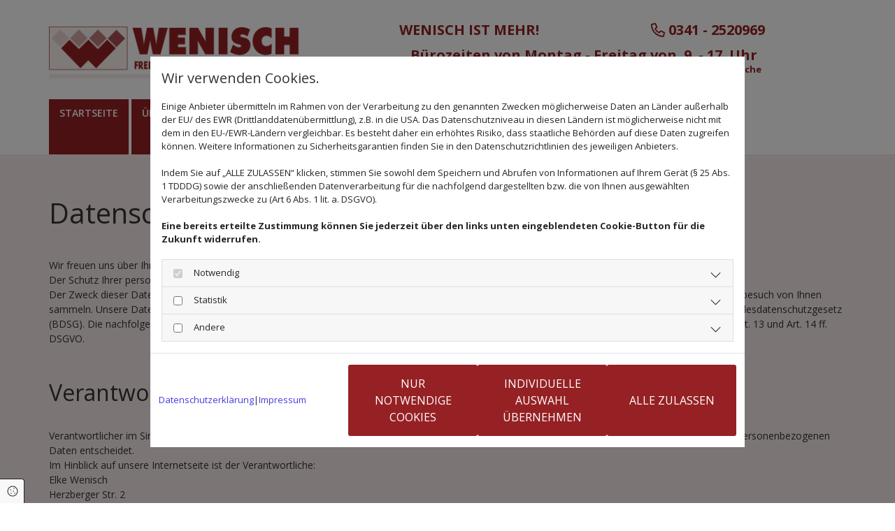

--- FILE ---
content_type: text/html; charset=UTF-8
request_url: https://www.landschaftsbau-wenisch-leipzig.de/datenschutz
body_size: 18258
content:
<!DOCTYPE html>
<html lang="de">

<head>
    <meta charset="utf-8">
    <meta name="viewport" content="width=device-width, initial-scale=1, shrink-to-fit=no">
    <script type="application/ld+json">{"@context":"https:\/\/schema.org","@type":"WebPage","name":"Datenschutz","dateModified":"2024-05-22T17:31:45+02:00","url":"https:\/\/www.landschaftsbau-wenisch-leipzig.de\/datenschutz","description":"Hier finden Sie den Datenschutz von [company.name] in [company.city].","keywords":"Datenschutz | [company.name] in [company.city]","isPartOf":{"@type":"WebPage","name":"Startseite","url":"https:\/\/www.landschaftsbau-wenisch-leipzig.de"}}</script><meta property="title" content="Datenschutz | Wenisch Freiflächen- und Grünanlagenbau in Leipzig" /><meta name="description" content="Hier finden Sie den Datenschutz von Wenisch Freiflächen- und Grünanlagenbau in Leipzig."/><meta name="keywords" content="Datenschutz | Wenisch Freiflächen- und Grünanlagenbau in Leipzig"/><meta property="og:type" content="website" /><meta property="og:title" content="Datenschutz | Wenisch Freiflächen- und Grünanlagenbau in Leipzig" /><meta property="og:description" content="Hier finden Sie den Datenschutz von Wenisch Freiflächen- und Grünanlagenbau in Leipzig."/><meta name="twitter:card" content="summary" /><link rel="canonical" href="https://www.landschaftsbau-wenisch-leipzig.de/datenschutz" /><meta property="og:url" content="https://www.landschaftsbau-wenisch-leipzig.de/datenschutz" /><meta name="google-site-verification" content="Jf1GFS0Qz8FD57ngVHFTxckxrZrlM-v9RP0QU7OECRo" />
    <title>Datenschutz | Wenisch Freiflächen- und Grünanlagenbau in Leipzig</title>
            <link rel="stylesheet" href="/static/builds/vendor-v2.css?id=69e2847aaa60a35046d2b8ee922cbc1d"/>
            <link rel="stylesheet" href="/static/builds/site.css?id=04e9566c791059aa47b71c93adf2035e"/>
                <link rel="Shortcut Icon" type="image/x-icon" href="https://assets.coco-online.de/26341714490736-ezFCoT78/favicon-2020.png"/>
        <link rel="dns-prefetch" href="https://assets.coco-online.de">
    <link rel="preconnect" href="https://assets.coco-online.de" crossorigin>
    <style>
        @font-face { font-family: 'Open Sans'; font-style: normal; font-weight: 400; font-stretch: 100%; font-display: swap; src: url(/assets/static/fonts/open-sans/3fd9641d66480d1544a6698696362d68.woff2) format('woff2'); unicode-range: U+0460-052F, U+1C80-1C88, U+20B4, U+2DE0-2DFF, U+A640-A69F, U+FE2E-FE2F; } @font-face { font-family: 'Open Sans'; font-style: normal; font-weight: 400; font-stretch: 100%; font-display: swap; src: url(/assets/static/fonts/open-sans/ce0ce25f5e664d2e3bdbada5cdb5bb00.woff2) format('woff2'); unicode-range: U+0301, U+0400-045F, U+0490-0491, U+04B0-04B1, U+2116; } @font-face { font-family: 'Open Sans'; font-style: normal; font-weight: 400; font-stretch: 100%; font-display: swap; src: url(/assets/static/fonts/open-sans/e912872f5f50091014121901bb1d5b7d.woff2) format('woff2'); unicode-range: U+1F00-1FFF; } @font-face { font-family: 'Open Sans'; font-style: normal; font-weight: 400; font-stretch: 100%; font-display: swap; src: url(/assets/static/fonts/open-sans/7c2116e6ddf006838f14ea54e74bfbd6.woff2) format('woff2'); unicode-range: U+0370-03FF; } @font-face { font-family: 'Open Sans'; font-style: normal; font-weight: 400; font-stretch: 100%; font-display: swap; src: url(/assets/static/fonts/open-sans/7e2136113e38e6e9470ac64a5c167510.woff2) format('woff2'); unicode-range: U+0590-05FF, U+200C-2010, U+20AA, U+25CC, U+FB1D-FB4F; } @font-face { font-family: 'Open Sans'; font-style: normal; font-weight: 400; font-stretch: 100%; font-display: swap; src: url(/assets/static/fonts/open-sans/f4f1f72a28b25a65a08dbcddde604a60.woff2) format('woff2'); unicode-range: U+0302-0303, U+0305, U+0307-0308, U+0330, U+0391-03A1, U+03A3-03A9, U+03B1-03C9, U+03D1, U+03D5-03D6, U+03F0-03F1, U+03F4-03F5, U+2034-2037, U+2057, U+20D0-20DC, U+20E1, U+20E5-20EF, U+2102, U+210A-210E, U+2110-2112, U+2115, U+2119-211D, U+2124, U+2128, U+212C-212D, U+212F-2131, U+2133-2138, U+213C-2140, U+2145-2149, U+2190, U+2192, U+2194-21AE, U+21B0-21E5, U+21F1-21F2, U+21F4-2211, U+2213-2214, U+2216-22FF, U+2308-230B, U+2310, U+2319, U+231C-2321, U+2336-237A, U+237C, U+2395, U+239B-23B6, U+23D0, U+23DC-23E1, U+2474-2475, U+25AF, U+25B3, U+25B7, U+25BD, U+25C1, U+25CA, U+25CC, U+25FB, U+266D-266F, U+27C0-27FF, U+2900-2AFF, U+2B0E-2B11, U+2B30-2B4C, U+2BFE, U+FF5B, U+FF5D, U+1D400-1D7FF, U+1EE00-1EEFF; } @font-face { font-family: 'Open Sans'; font-style: normal; font-weight: 400; font-stretch: 100%; font-display: swap; src: url(/assets/static/fonts/open-sans/261a002a08bf9fae68ed3c935db798a4.woff2) format('woff2'); unicode-range: U+0001-000C, U+000E-001F, U+007F-009F, U+20DD-20E0, U+20E2-20E4, U+2150-218F, U+2190, U+2192, U+2194-2199, U+21AF, U+21E6-21F0, U+21F3, U+2218-2219, U+2299, U+22C4-22C6, U+2300-243F, U+2440-244A, U+2460-24FF, U+25A0-27BF, U+2800-28FF, U+2921-2922, U+2981, U+29BF, U+29EB, U+2B00-2BFF, U+4DC0-4DFF, U+FFF9-FFFB, U+10140-1018E, U+10190-1019C, U+101A0, U+101D0-101FD, U+102E0-102FB, U+10E60-10E7E, U+1D2E0-1D37F, U+1F000-1F0FF, U+1F100-1F10C, U+1F110-1F16C, U+1F170-1F190, U+1F19B-1F1AC, U+1F30D-1F30F, U+1F315, U+1F31C, U+1F31E, U+1F320-1F32C, U+1F336, U+1F378, U+1F37D, U+1F382, U+1F393-1F39F, U+1F3A7-1F3A8, U+1F3AC-1F3AF, U+1F3C2, U+1F3C4-1F3C6, U+1F3CA-1F3CE, U+1F3D4-1F3E0, U+1F3ED, U+1F3F1-1F3F3, U+1F3F5-1F3F7, U+1F408, U+1F415, U+1F41F, U+1F426, U+1F43F, U+1F441-1F442, U+1F444, U+1F446-1F449, U+1F44C-1F44E, U+1F453, U+1F46A, U+1F47D, U+1F4A3, U+1F4B0, U+1F4B3, U+1F4B9, U+1F4BB, U+1F4BF, U+1F4C8-1F4CB, U+1F4D6, U+1F4DA, U+1F4DF, U+1F4E3-1F4E6, U+1F4EA-1F4ED, U+1F4F7, U+1F4F9-1F4FB, U+1F4FD-1F4FE, U+1F503, U+1F507-1F50B, U+1F50D, U+1F512-1F513, U+1F53E-1F54A, U+1F54F-1F579, U+1F57B-1F594, U+1F597-1F5A3, U+1F5A5-1F5FA, U+1F610, U+1F650-1F67F, U+1F687, U+1F68D, U+1F691, U+1F694, U+1F698, U+1F6AD, U+1F6B2, U+1F6B9-1F6BA, U+1F6BC, U+1F6C6-1F6CB, U+1F6CD-1F6CF, U+1F6D3-1F6D7, U+1F6E0-1F6EA, U+1F6F0-1F6F3, U+1F6F7-1F6FC, U+1F700-1F7FF, U+1F800-1F80B, U+1F810-1F847, U+1F850-1F859, U+1F860-1F887, U+1F890-1F8AD, U+1F8B0-1F8B1, U+1F93B, U+1F946, U+1F984, U+1F996, U+1F9E9, U+1FA00-1FA6F, U+1FA70-1FA74, U+1FA78-1FA7A, U+1FA80-1FA86, U+1FA90-1FAA8, U+1FAB0-1FAB6, U+1FAC0-1FAC2, U+1FAD0-1FAD6, U+1FB00-1FBFF; } @font-face { font-family: 'Open Sans'; font-style: normal; font-weight: 400; font-stretch: 100%; font-display: swap; src: url(/assets/static/fonts/open-sans/9181a47634f0efdfa9a859daa3b30434.woff2) format('woff2'); unicode-range: U+0102-0103, U+0110-0111, U+0128-0129, U+0168-0169, U+01A0-01A1, U+01AF-01B0, U+0300-0301, U+0303-0304, U+0308-0309, U+0323, U+0329, U+1EA0-1EF9, U+20AB; } @font-face { font-family: 'Open Sans'; font-style: normal; font-weight: 400; font-stretch: 100%; font-display: swap; src: url(/assets/static/fonts/open-sans/9d4a257014c53f0cb1e957ca760075e2.woff2) format('woff2'); unicode-range: U+0100-02AF, U+0304, U+0308, U+0329, U+1E00-1E9F, U+1EF2-1EFF, U+2020, U+20A0-20AB, U+20AD-20CF, U+2113, U+2C60-2C7F, U+A720-A7FF; } @font-face { font-family: 'Open Sans'; font-style: normal; font-weight: 400; font-stretch: 100%; font-display: swap; src: url(/assets/static/fonts/open-sans/d465f9ec03dea2fe3b0446c8dac17729.woff2) format('woff2'); unicode-range: U+0000-00FF, U+0131, U+0152-0153, U+02BB-02BC, U+02C6, U+02DA, U+02DC, U+0304, U+0308, U+0329, U+2000-206F, U+2074, U+20AC, U+2122, U+2191, U+2193, U+2212, U+2215, U+FEFF, U+FFFD; }  @font-face { font-family: 'Open Sans'; font-style: normal; font-weight: 700; font-stretch: 100%; font-display: swap; src: url(/assets/static/fonts/open-sans/3fd9641d66480d1544a6698696362d68.woff2) format('woff2'); unicode-range: U+0460-052F, U+1C80-1C88, U+20B4, U+2DE0-2DFF, U+A640-A69F, U+FE2E-FE2F; } @font-face { font-family: 'Open Sans'; font-style: normal; font-weight: 700; font-stretch: 100%; font-display: swap; src: url(/assets/static/fonts/open-sans/ce0ce25f5e664d2e3bdbada5cdb5bb00.woff2) format('woff2'); unicode-range: U+0301, U+0400-045F, U+0490-0491, U+04B0-04B1, U+2116; } @font-face { font-family: 'Open Sans'; font-style: normal; font-weight: 700; font-stretch: 100%; font-display: swap; src: url(/assets/static/fonts/open-sans/e912872f5f50091014121901bb1d5b7d.woff2) format('woff2'); unicode-range: U+1F00-1FFF; } @font-face { font-family: 'Open Sans'; font-style: normal; font-weight: 700; font-stretch: 100%; font-display: swap; src: url(/assets/static/fonts/open-sans/7c2116e6ddf006838f14ea54e74bfbd6.woff2) format('woff2'); unicode-range: U+0370-03FF; } @font-face { font-family: 'Open Sans'; font-style: normal; font-weight: 700; font-stretch: 100%; font-display: swap; src: url(/assets/static/fonts/open-sans/7e2136113e38e6e9470ac64a5c167510.woff2) format('woff2'); unicode-range: U+0590-05FF, U+200C-2010, U+20AA, U+25CC, U+FB1D-FB4F; } @font-face { font-family: 'Open Sans'; font-style: normal; font-weight: 700; font-stretch: 100%; font-display: swap; src: url(/assets/static/fonts/open-sans/f4f1f72a28b25a65a08dbcddde604a60.woff2) format('woff2'); unicode-range: U+0302-0303, U+0305, U+0307-0308, U+0330, U+0391-03A1, U+03A3-03A9, U+03B1-03C9, U+03D1, U+03D5-03D6, U+03F0-03F1, U+03F4-03F5, U+2034-2037, U+2057, U+20D0-20DC, U+20E1, U+20E5-20EF, U+2102, U+210A-210E, U+2110-2112, U+2115, U+2119-211D, U+2124, U+2128, U+212C-212D, U+212F-2131, U+2133-2138, U+213C-2140, U+2145-2149, U+2190, U+2192, U+2194-21AE, U+21B0-21E5, U+21F1-21F2, U+21F4-2211, U+2213-2214, U+2216-22FF, U+2308-230B, U+2310, U+2319, U+231C-2321, U+2336-237A, U+237C, U+2395, U+239B-23B6, U+23D0, U+23DC-23E1, U+2474-2475, U+25AF, U+25B3, U+25B7, U+25BD, U+25C1, U+25CA, U+25CC, U+25FB, U+266D-266F, U+27C0-27FF, U+2900-2AFF, U+2B0E-2B11, U+2B30-2B4C, U+2BFE, U+FF5B, U+FF5D, U+1D400-1D7FF, U+1EE00-1EEFF; } @font-face { font-family: 'Open Sans'; font-style: normal; font-weight: 700; font-stretch: 100%; font-display: swap; src: url(/assets/static/fonts/open-sans/261a002a08bf9fae68ed3c935db798a4.woff2) format('woff2'); unicode-range: U+0001-000C, U+000E-001F, U+007F-009F, U+20DD-20E0, U+20E2-20E4, U+2150-218F, U+2190, U+2192, U+2194-2199, U+21AF, U+21E6-21F0, U+21F3, U+2218-2219, U+2299, U+22C4-22C6, U+2300-243F, U+2440-244A, U+2460-24FF, U+25A0-27BF, U+2800-28FF, U+2921-2922, U+2981, U+29BF, U+29EB, U+2B00-2BFF, U+4DC0-4DFF, U+FFF9-FFFB, U+10140-1018E, U+10190-1019C, U+101A0, U+101D0-101FD, U+102E0-102FB, U+10E60-10E7E, U+1D2E0-1D37F, U+1F000-1F0FF, U+1F100-1F10C, U+1F110-1F16C, U+1F170-1F190, U+1F19B-1F1AC, U+1F30D-1F30F, U+1F315, U+1F31C, U+1F31E, U+1F320-1F32C, U+1F336, U+1F378, U+1F37D, U+1F382, U+1F393-1F39F, U+1F3A7-1F3A8, U+1F3AC-1F3AF, U+1F3C2, U+1F3C4-1F3C6, U+1F3CA-1F3CE, U+1F3D4-1F3E0, U+1F3ED, U+1F3F1-1F3F3, U+1F3F5-1F3F7, U+1F408, U+1F415, U+1F41F, U+1F426, U+1F43F, U+1F441-1F442, U+1F444, U+1F446-1F449, U+1F44C-1F44E, U+1F453, U+1F46A, U+1F47D, U+1F4A3, U+1F4B0, U+1F4B3, U+1F4B9, U+1F4BB, U+1F4BF, U+1F4C8-1F4CB, U+1F4D6, U+1F4DA, U+1F4DF, U+1F4E3-1F4E6, U+1F4EA-1F4ED, U+1F4F7, U+1F4F9-1F4FB, U+1F4FD-1F4FE, U+1F503, U+1F507-1F50B, U+1F50D, U+1F512-1F513, U+1F53E-1F54A, U+1F54F-1F579, U+1F57B-1F594, U+1F597-1F5A3, U+1F5A5-1F5FA, U+1F610, U+1F650-1F67F, U+1F687, U+1F68D, U+1F691, U+1F694, U+1F698, U+1F6AD, U+1F6B2, U+1F6B9-1F6BA, U+1F6BC, U+1F6C6-1F6CB, U+1F6CD-1F6CF, U+1F6D3-1F6D7, U+1F6E0-1F6EA, U+1F6F0-1F6F3, U+1F6F7-1F6FC, U+1F700-1F7FF, U+1F800-1F80B, U+1F810-1F847, U+1F850-1F859, U+1F860-1F887, U+1F890-1F8AD, U+1F8B0-1F8B1, U+1F93B, U+1F946, U+1F984, U+1F996, U+1F9E9, U+1FA00-1FA6F, U+1FA70-1FA74, U+1FA78-1FA7A, U+1FA80-1FA86, U+1FA90-1FAA8, U+1FAB0-1FAB6, U+1FAC0-1FAC2, U+1FAD0-1FAD6, U+1FB00-1FBFF; } @font-face { font-family: 'Open Sans'; font-style: normal; font-weight: 700; font-stretch: 100%; font-display: swap; src: url(/assets/static/fonts/open-sans/9181a47634f0efdfa9a859daa3b30434.woff2) format('woff2'); unicode-range: U+0102-0103, U+0110-0111, U+0128-0129, U+0168-0169, U+01A0-01A1, U+01AF-01B0, U+0300-0301, U+0303-0304, U+0308-0309, U+0323, U+0329, U+1EA0-1EF9, U+20AB; } @font-face { font-family: 'Open Sans'; font-style: normal; font-weight: 700; font-stretch: 100%; font-display: swap; src: url(/assets/static/fonts/open-sans/9d4a257014c53f0cb1e957ca760075e2.woff2) format('woff2'); unicode-range: U+0100-02AF, U+0304, U+0308, U+0329, U+1E00-1E9F, U+1EF2-1EFF, U+2020, U+20A0-20AB, U+20AD-20CF, U+2113, U+2C60-2C7F, U+A720-A7FF; } @font-face { font-family: 'Open Sans'; font-style: normal; font-weight: 700; font-stretch: 100%; font-display: swap; src: url(/assets/static/fonts/open-sans/d465f9ec03dea2fe3b0446c8dac17729.woff2) format('woff2'); unicode-range: U+0000-00FF, U+0131, U+0152-0153, U+02BB-02BC, U+02C6, U+02DA, U+02DC, U+0304, U+0308, U+0329, U+2000-206F, U+2074, U+20AC, U+2122, U+2191, U+2193, U+2212, U+2215, U+FEFF, U+FFFD; }  @font-face { font-family: 'Open Sans'; font-style: normal; font-weight: 600; font-stretch: 100%; font-display: swap; src: url(/assets/static/fonts/open-sans/3fd9641d66480d1544a6698696362d68.woff2) format('woff2'); unicode-range: U+0460-052F, U+1C80-1C88, U+20B4, U+2DE0-2DFF, U+A640-A69F, U+FE2E-FE2F; } @font-face { font-family: 'Open Sans'; font-style: normal; font-weight: 600; font-stretch: 100%; font-display: swap; src: url(/assets/static/fonts/open-sans/ce0ce25f5e664d2e3bdbada5cdb5bb00.woff2) format('woff2'); unicode-range: U+0301, U+0400-045F, U+0490-0491, U+04B0-04B1, U+2116; } @font-face { font-family: 'Open Sans'; font-style: normal; font-weight: 600; font-stretch: 100%; font-display: swap; src: url(/assets/static/fonts/open-sans/e912872f5f50091014121901bb1d5b7d.woff2) format('woff2'); unicode-range: U+1F00-1FFF; } @font-face { font-family: 'Open Sans'; font-style: normal; font-weight: 600; font-stretch: 100%; font-display: swap; src: url(/assets/static/fonts/open-sans/7c2116e6ddf006838f14ea54e74bfbd6.woff2) format('woff2'); unicode-range: U+0370-03FF; } @font-face { font-family: 'Open Sans'; font-style: normal; font-weight: 600; font-stretch: 100%; font-display: swap; src: url(/assets/static/fonts/open-sans/7e2136113e38e6e9470ac64a5c167510.woff2) format('woff2'); unicode-range: U+0590-05FF, U+200C-2010, U+20AA, U+25CC, U+FB1D-FB4F; } @font-face { font-family: 'Open Sans'; font-style: normal; font-weight: 600; font-stretch: 100%; font-display: swap; src: url(/assets/static/fonts/open-sans/f4f1f72a28b25a65a08dbcddde604a60.woff2) format('woff2'); unicode-range: U+0302-0303, U+0305, U+0307-0308, U+0330, U+0391-03A1, U+03A3-03A9, U+03B1-03C9, U+03D1, U+03D5-03D6, U+03F0-03F1, U+03F4-03F5, U+2034-2037, U+2057, U+20D0-20DC, U+20E1, U+20E5-20EF, U+2102, U+210A-210E, U+2110-2112, U+2115, U+2119-211D, U+2124, U+2128, U+212C-212D, U+212F-2131, U+2133-2138, U+213C-2140, U+2145-2149, U+2190, U+2192, U+2194-21AE, U+21B0-21E5, U+21F1-21F2, U+21F4-2211, U+2213-2214, U+2216-22FF, U+2308-230B, U+2310, U+2319, U+231C-2321, U+2336-237A, U+237C, U+2395, U+239B-23B6, U+23D0, U+23DC-23E1, U+2474-2475, U+25AF, U+25B3, U+25B7, U+25BD, U+25C1, U+25CA, U+25CC, U+25FB, U+266D-266F, U+27C0-27FF, U+2900-2AFF, U+2B0E-2B11, U+2B30-2B4C, U+2BFE, U+FF5B, U+FF5D, U+1D400-1D7FF, U+1EE00-1EEFF; } @font-face { font-family: 'Open Sans'; font-style: normal; font-weight: 600; font-stretch: 100%; font-display: swap; src: url(/assets/static/fonts/open-sans/261a002a08bf9fae68ed3c935db798a4.woff2) format('woff2'); unicode-range: U+0001-000C, U+000E-001F, U+007F-009F, U+20DD-20E0, U+20E2-20E4, U+2150-218F, U+2190, U+2192, U+2194-2199, U+21AF, U+21E6-21F0, U+21F3, U+2218-2219, U+2299, U+22C4-22C6, U+2300-243F, U+2440-244A, U+2460-24FF, U+25A0-27BF, U+2800-28FF, U+2921-2922, U+2981, U+29BF, U+29EB, U+2B00-2BFF, U+4DC0-4DFF, U+FFF9-FFFB, U+10140-1018E, U+10190-1019C, U+101A0, U+101D0-101FD, U+102E0-102FB, U+10E60-10E7E, U+1D2E0-1D37F, U+1F000-1F0FF, U+1F100-1F10C, U+1F110-1F16C, U+1F170-1F190, U+1F19B-1F1AC, U+1F30D-1F30F, U+1F315, U+1F31C, U+1F31E, U+1F320-1F32C, U+1F336, U+1F378, U+1F37D, U+1F382, U+1F393-1F39F, U+1F3A7-1F3A8, U+1F3AC-1F3AF, U+1F3C2, U+1F3C4-1F3C6, U+1F3CA-1F3CE, U+1F3D4-1F3E0, U+1F3ED, U+1F3F1-1F3F3, U+1F3F5-1F3F7, U+1F408, U+1F415, U+1F41F, U+1F426, U+1F43F, U+1F441-1F442, U+1F444, U+1F446-1F449, U+1F44C-1F44E, U+1F453, U+1F46A, U+1F47D, U+1F4A3, U+1F4B0, U+1F4B3, U+1F4B9, U+1F4BB, U+1F4BF, U+1F4C8-1F4CB, U+1F4D6, U+1F4DA, U+1F4DF, U+1F4E3-1F4E6, U+1F4EA-1F4ED, U+1F4F7, U+1F4F9-1F4FB, U+1F4FD-1F4FE, U+1F503, U+1F507-1F50B, U+1F50D, U+1F512-1F513, U+1F53E-1F54A, U+1F54F-1F579, U+1F57B-1F594, U+1F597-1F5A3, U+1F5A5-1F5FA, U+1F610, U+1F650-1F67F, U+1F687, U+1F68D, U+1F691, U+1F694, U+1F698, U+1F6AD, U+1F6B2, U+1F6B9-1F6BA, U+1F6BC, U+1F6C6-1F6CB, U+1F6CD-1F6CF, U+1F6D3-1F6D7, U+1F6E0-1F6EA, U+1F6F0-1F6F3, U+1F6F7-1F6FC, U+1F700-1F7FF, U+1F800-1F80B, U+1F810-1F847, U+1F850-1F859, U+1F860-1F887, U+1F890-1F8AD, U+1F8B0-1F8B1, U+1F93B, U+1F946, U+1F984, U+1F996, U+1F9E9, U+1FA00-1FA6F, U+1FA70-1FA74, U+1FA78-1FA7A, U+1FA80-1FA86, U+1FA90-1FAA8, U+1FAB0-1FAB6, U+1FAC0-1FAC2, U+1FAD0-1FAD6, U+1FB00-1FBFF; } @font-face { font-family: 'Open Sans'; font-style: normal; font-weight: 600; font-stretch: 100%; font-display: swap; src: url(/assets/static/fonts/open-sans/9181a47634f0efdfa9a859daa3b30434.woff2) format('woff2'); unicode-range: U+0102-0103, U+0110-0111, U+0128-0129, U+0168-0169, U+01A0-01A1, U+01AF-01B0, U+0300-0301, U+0303-0304, U+0308-0309, U+0323, U+0329, U+1EA0-1EF9, U+20AB; } @font-face { font-family: 'Open Sans'; font-style: normal; font-weight: 600; font-stretch: 100%; font-display: swap; src: url(/assets/static/fonts/open-sans/9d4a257014c53f0cb1e957ca760075e2.woff2) format('woff2'); unicode-range: U+0100-02AF, U+0304, U+0308, U+0329, U+1E00-1E9F, U+1EF2-1EFF, U+2020, U+20A0-20AB, U+20AD-20CF, U+2113, U+2C60-2C7F, U+A720-A7FF; } @font-face { font-family: 'Open Sans'; font-style: normal; font-weight: 600; font-stretch: 100%; font-display: swap; src: url(/assets/static/fonts/open-sans/d465f9ec03dea2fe3b0446c8dac17729.woff2) format('woff2'); unicode-range: U+0000-00FF, U+0131, U+0152-0153, U+02BB-02BC, U+02C6, U+02DA, U+02DC, U+0304, U+0308, U+0329, U+2000-206F, U+2074, U+20AC, U+2122, U+2191, U+2193, U+2212, U+2215, U+FEFF, U+FFFD; }   :root { --secondary-color: #ffffff; --secondary-color-rgb-values: 255, 255, 255; --background-color: #f8f8f8; --font-color: #252525;} .headline {font-weight: 700; color: #952124; font-size: 35px; line-height: 1.2em; text-transform: uppercase; margin-bottom: 20px;}  .headline a:hover {text-decoration: underline;}  .nav .nav-item .nav-link {font-weight: 600; color: #fff; font-size: 14px; transition: all 0.25s ease-in 0s; text-transform: uppercase; margin-right: 4px; padding-left: 15px; padding-top: 10px; padding-bottom: 10px; padding-right: 15px;}  .nav .navbar-toggler {color: rgb(69, 69, 69); font-size: 30px;}  .nav .sublevel > .nav-item > .nav-link {background-color: rgb(255, 255, 255); padding-top: 20px; padding-bottom: 20px;}  .nav .sublevel > .nav-item > .nav-link:hover {background-color: rgb(234, 234, 234);}  .nav nav > ul > li > ul li.active a {background-color: rgb(234, 234, 234);}  .nav .navbar-nav {justify-content: right;}  .subtitle {font-weight: 700; color: #bf7a7c; font-size: 25px; line-height: 1.5em; text-transform: uppercase; margin-bottom: 15px;}  .preamble {font-size: 22px; line-height: 1.5em; letter-spacing: 0em; margin-bottom: 5px;}  .bodytext {font-size: 18px; line-height: 1.6em;}  .bodytext a {color: #952124;}  .bodytext a:hover {color: #333;}  .smalltext {font-weight: 700; color: #952124; font-size: 13px; line-height: 1.2em; text-align: center; margin-bottom: 5px;}  body p {margin-bottom: 0;} body {color: #333; font-family: Open Sans; line-height: 1.2em; background-color: rgb(255, 255, 255);}  body a {text-decoration: none; color: rgb(68, 58, 223);}  .scroll-top {width: 40px; height: 40px; background-color: #952124; border-left-width: 2px; border-top-width: 2px; border-bottom-width: 2px; border-right-width: 2px; border-top-left-radius: 100px; border-top-right-radius: 100px; border-bottom-left-radius: 100px; border-bottom-right-radius: 100px; border-color: #fff;}  .scroll-top span::before {color: #fff; font-size: 35px;}  .scroll-top:hover {background-color: #333;}  body a:hover {text-decoration: inherit; color: #333;}  .site-container {padding-left: 0px; padding-right: 0px;}  .btn.btn-default {border-radius: 3px; border-width: 0px; background-color: #952124; padding-left: 25px; padding-top: 15px; padding-bottom: 15px; padding-right: 25px; color: rgb(255, 255, 255); text-transform: uppercase; margin-bottom: 40px;}  .btn.btn-default:hover {background-color: #333;}  .form .label {padding-bottom: 0px; margin-bottom: 10px;}  .form .form-control {border-radius: 3px; border-width: 1px; border-color: rgba(51, 51, 51, 0.59); color: rgb(69, 69, 69); font-size: 14px; padding-top: 10px; padding-right: 10px; padding-bottom: 10px; padding-left: 10px; margin-top: 0px; margin-bottom: 20px;}  .form .form-submit {margin-top: 20px; margin-bottom: 0px;}  .form .smalltext {font-size: 14px;}  .form .form-check-label {font-size: 15px; line-height: 1.6em; margin-right: 20px;} .form {margin-bottom: 40px; padding-top: 0px; padding-right: 0px; padding-bottom: 0px; padding-left: 0px;}  .text {margin-bottom: 40px; padding-top: 0px; padding-right: 0px; padding-bottom: 0px; padding-left: 0px;}  .image {margin-bottom: 40px;}  .map {margin-bottom: 40px;}  .gallery {margin-bottom: 40px;}  .row {padding-top: 60px; padding-right: 30px; padding-left: 30px; padding-bottom: 60px;}  .col {padding-left: 15px; padding-right: 15px;}  .custom1 {text-align: center; font-size: 18px; line-height: 1.5em;}  .custom2 {font-size: 25px; line-height: 1.5em; margin-top: 20px; margin-bottom: 10px;}  .custom3 {font-size: 22px; margin-top: 20px; margin-bottom: 10px; line-height: 1.5em;}  .smallsubtitle {font-size: 18px; line-height: 1.2em; margin-bottom: 5px;}  .spottext {font-size: 63px; color: rgb(255, 255, 255); line-height: 1.2em; text-align: center; margin-bottom: 20px;}  .footertext {font-size: 14px; line-height: 1.5em; margin-bottom: 5px; color: #fff;}  .footertext a {color: rgba(255, 255, 255, 0.6);}  .footertext a:hover {color: #fff;}  .companyname {font-size: 22px; text-align: left; line-height: 1.2em;}  .companyname a {color: rgb(96, 96, 96);}  .smallspottext {line-height: 1.5em; color: rgb(255, 255, 255); text-align: center; font-size: 22px; margin-bottom: 5px;}  .locale {text-align: right;}  .locale ul li a {transition: all 0.25s ease-in 0s; color: rgb(255, 255, 255);}  .locale ul li {background-color: rgb(69, 69, 69); padding-top: 5px; padding-right: 15px; padding-bottom: 5px; padding-left: 15px;}  .btn.button2 {font-size: 21px; border-width: 2px; line-height: 1em; margin-bottom: 40px; border-radius: 3px; color: rgb(255, 255, 255); border-color: rgb(255, 255, 255); display: table; margin-left: auto; margin-right: auto; padding-top: 20px; padding-right: 30px; padding-bottom: 20px; padding-left: 30px;}  .btn.button2:hover {border-color: rgba(255, 255, 255, 0.498039);}  .hr {display: table; margin-left: auto; margin-right: auto; border-top-width: 1px; border-color: rgba(0, 0, 0, 0.0980392); width: 100%;}  .socialmedia {text-align: right; font-size: 19px;}  .socialmedia li {margin-left: 10px; margin-bottom: 10px;}  .paymenticons li {margin-left: 5px; margin-bottom: 5px; padding-bottom: 40px;}  .linklist {margin-bottom: 0px; margin-top: 0px; padding-left: 0px;}  .list.linklist .list-item {margin-bottom: 1px; background-color: rgb(242, 242, 242); padding-top: 10px; padding-right: 10px; padding-bottom: 10px; padding-left: 10px; align-items: center;}  .list.linklist .list-item .list-icon {height: auto;}  .list.linklist .list-title {font-weight: 700; color: #952124; font-size: 35px; line-height: 1.2em; text-transform: uppercase; margin-bottom: 20px;}  .breadcrumb li a {margin-bottom: 10px; margin-left: 10px; margin-right: 10px;}  .darksmallspottext {font-weight: 700; color: #952124; font-size: 20px; line-height: 1.3em; text-align: center;}  .popup-modal {background-color: #bf7a7c; border-left-width: 5px; border-top-width: 5px; border-bottom-width: 5px; border-right-width: 5px; border-top-left-radius: 30px; border-top-right-radius: 30px; border-bottom-left-radius: 30px; border-bottom-right-radius: 30px; border-color: #f4e8e9; padding-left: 30px; padding-top: 30px; padding-bottom: 30px; padding-right: 30px;}  .popup-modal .popup-close {color: #952124; font-size: 27px;}  .popup-modal .popup-title {font-weight: 700; color: #fff; font-size: 35px; line-height: 1.2em; text-transform: uppercase; margin-bottom: 20px; text-align: center;}  .popup-modal .bodytext, .popup-modal .bodytext p {color: #fff; text-align: center;}  .popup-modal .btn.btn-default {display: table;}  .quick-link-nav .link-icon {width: 30px;}  .list .btn-list {border-radius: 0; border: none;}  .accordion .accordion-btn {font-weight: 700; color: #bf7a7c; font-size: 25px; line-height: 1.5em; text-transform: uppercase;}  #ro664e0fe1acdc4 {background-color: #fff; background-repeat: no-repeat; background-position: 50% 100%; padding-left: 15px; padding-top: 30px; padding-bottom: 30px; padding-right: 15px;}  #mo664e0fe1acaf9 {margin-bottom: 0px;}  #mo664e0fe1acb92 {margin-bottom: 10px;}  #mo664e0fe1accb8 {margin-bottom: 0px;}  #mo664e0fe1accfe {margin-bottom: 0px;}  #mo664e0fe1acd42 {margin-bottom: 0px;}  #ro664e0fe1ace87 {background-color: #fff; padding-top: 0px; padding-bottom: 0px; padding-right: 0px;}  #co664e0fe1ace7d {padding-left: 0px; padding-right: 0px;}  #mo664e0fe1ace14 .navbar-nav li a {background-color: #952124;}  #mo664e0fe1ace14 .navbar-nav li a:hover {background-color: #bf7a7c;}  #mo664e0fe1ace14 .navbar-nav li.active > a {background-color: #bf7a7c;}  #mo664e0fe1ace14 .navbar-nav > li .navbar-nav li a {background-color: #952124;}  #mo664e0fe1ace14 .navbar-nav > li .navbar-nav li a:hover {background-color: #d6d6d6;}  #mo664e0fe1ace14 .navbar-nav > li .navbar-nav li.active > a {color: #fff; background-color: #bf7a7c;}  #mo664e0fe1ace14 .navbar-nav > li .navbar-nav a {color: #fff;}  #mo664e0fe1ace14 .navbar-nav > li .navbar-nav a:hover {color: #fff;}  #mo664e0fe1ace14 .navbar-nav {justify-content: left;}  #content {background-color: #f4e8e9; background-repeat: repeat-y; background-position: 50% 0%;}  #ro664e0fe1ad46e {background-color: #952124; padding-top: 30px; padding-bottom: 30px;}  #mo664e0fe1ad2bc {margin-bottom: 0px;}  #mo664e0fe1ad346 {margin-bottom: 0px;}  #mo664e0fe1ad40d {margin-bottom: 0px;}  #ro664e0fe1a1d10 {padding-bottom: 100px;}  @media only screen and (max-width:1023px) {.nav .navbar-toggler {color: rgb(69, 69, 69); font-size: 30px;}  .col {padding-bottom: 30px;}  .row {padding-top: 70px; padding-bottom: 0px;}  .headline {font-size: 28px;}  .subtitle {font-size: 23px; line-height: 1.2em;}  .preamble {font-size: 18px;}  .smalltext {font-size: 12px;}  .spottext {font-size: 50px;}  .smallspottext {font-size: 18px;}  .companyname {font-size: 18px;}  .darksmallspottext a {color: #952124;}  .darksmallspottext a:hover {color: #bf7a7c;}  .darksmallspottext {font-size: 18px;}  #co664e0fe1acb6b {padding-bottom: 0px;}  #co664e0fe1acdb2 {padding-bottom: 0px;}  #mo664e0fe1acc1c {margin-bottom: 10px;}  #mo664e0fe1acc71 {margin-bottom: 10px;}  #co664e0fe1ace7d {padding-bottom: 0px;}  #mo664e0fe1ace14 .navbar-nav li a {text-align: right; margin-right: 3px;}  #mo664e0fe1ace14.menu-opened .navbar-nav {background-color: #fff;}  #mo664e0fe1ace14 .navbar-nav .close-mobile-nav {color: #333;}  #mo664e0fe1ace14 .navbar-nav li a:hover {background-color: #bf7a7c;}  #mo664e0fe1ace14 .navbar-toggler .fa:before {color: #333;}  #content {margin-bottom: 0px; margin-top: 0px;}  #co664e0fe1ad323 {padding-bottom: 0px;}  #co664e0fe1ad3ed {padding-bottom: 0px;}  #co664e0fe1ad460 {padding-bottom: 0px;}  #ro664e0fe1a1d10 {padding-top: 30px; padding-bottom: 50px;} } @media only screen and (max-width:576px) {.nav .nav-item .nav-link {font-size: 18px; padding-top: 10px; padding-bottom: 10px; padding-left: 0px;}  .nav .sublevel > .nav-item > .nav-link {font-size: 15px; background-color: rgba(255, 255, 255, 0); padding-top: 10px; padding-right: 10px; padding-bottom: 10px; padding-left: 10px;}  .nav .navbar-toggler {font-size: 21px;}  .headline {font-size: 25px;}  .subtitle {font-size: 22px;}  .preamble {font-size: 20px;}  .bodytext {font-size: 16px;}  .smalltext {font-size: 14px;}  .text {margin-bottom: 20px; padding-right: 0px; padding-left: 0px;}  .col {padding-bottom: 20px;}  .row {padding-top: 40px; padding-left: 0px; padding-right: 0px;}  .form .form-check-label {margin-bottom: 10px; margin-right: 10px;} .form {margin-bottom: 20px; padding-top: 0px; padding-right: 0px; padding-bottom: 0px; padding-left: 0px;}  .gallery {margin-bottom: 20px;}  .map {margin-bottom: 20px;}  .image {margin-bottom: 20px;}  .btn.btn-default {margin-bottom: 20px;}  .custom3 {line-height: 1.5em;}  .spottext {font-size: 39px;}  .smallspottext {font-size: 20px;}  .companyname {font-size: 20px;}  .btn.button2 {margin-bottom: 20px;}  .socialmedia {text-align: center; font-size: 22px;}  .socialmedia li a {width: 45px; height: 45px;}  .socialmedia li {margin-left: 5px; margin-right: 5px;}  #ro664e0fe1acdc4 {padding-top: 20px; padding-bottom: 0px;}  #co664e0fe1acb6b {margin-left: 0px; margin-right: 0px; margin-bottom: 10px; padding-left: 0px; padding-right: 0px;}  #mo664e0fe1acaf9 {margin-left: auto; margin-right: auto;}  #co664e0fe1acdb2 {padding-top: 8px; padding-right: 5px;}  #mo664e0fe1acd42 {margin-top: 10px;}  #ro664e0fe1ace87 {padding-bottom: 10px;}  #mo664e0fe1ace14 .navbar-nav li a {padding-left: 20px;}  #mo664e0fe1ace14 .navbar-nav {justify-content: center;}  #mo664e0fe1ace14 .navbar-toggler .fa:before {color: #952124; font-size: 32px;}  #mo664e0fe1ace14 .navbar-toggler .fa:hover:before {color: #952124;}  #ro664e0fe1ad46e {padding-bottom: 15px; padding-top: 30px;}  #mo664e0fe1ad2bc {margin-top: 0px; margin-right: 0px; margin-bottom: 0px; margin-left: 0px;}  #co664e0fe1ad3ed {margin-left: 0px; margin-top: 20px; margin-right: 0px;} } .bodytext {
  -moz-hyphens: auto;
   -o-hyphens: auto;
   -webkit-hyphens: auto;
   -ms-hyphens: auto;
   hyphens: auto;
}
p {
  word-wrap:break-word;
}

#jmdcontent h1, #jmdcontent h2, #jmdcontent h3, #jmdcontent h4, #jmdcontent h5, #jmdcontent h6 {
    margin: 1.5em 0 1em 0;
}

#jmdcontent {
    font-size: 14px;
    line-height: 1.5;
    text-align: left;
}

#jmdcontent a {
    word-break: break-word;
}

#jmdcontent code {
    background-color: #f5f5f5;
    color: #bd4147;
    box-shadow: 0 2px 1px -1px rgba(0,0,0,.2), 0 1px 1px 0 rgba(0,0,0,.14), 0 1px 3px 0 rgba(0,0,0,.12);
    display: inline-block;
    border-radius: 3px;
    white-space: pre-wrap;
    font-size: 85%;
    font-weight: 900;
}

#jmdcontent code:after, #jmdcontent code:before {
    content: "\A0";
    letter-spacing: -1px;
}

#jmdcontent table {
    border: solid 1px #EEEEEE;
    border-collapse: collapse;
    border-spacing: 0;
    font-size: 0.9em;
    line-height: normal;
}

#jmdcontent table thead th {
    background-color: #EFEFEF;
    padding: 10px;
    text-align: left;
    color: black;
    margin: revert;
    width: revert;
    height: revert;
}

#jmdcontent table tbody td {
    border: solid 1px #EEEEEE;
    padding: 10px;
}

#jmdcontent .cancellation-policy, #jmdcontent .jmd-bordered {
    border: solid 1px;
    padding: 0em 1em;
}

#jmdcontent ol {
  counter-reset: item;
}

#jmdcontent ol > li {
  display: block;
}

#jmdcontent li {
 list-style-position: outside !important;
}

#jmdcontent ol > li >*:first-child:before {
  content: counters(item, ".") ". ";
  counter-increment: item
}

@media (max-width: 1600px) {

    #jmdcontent table, #jmdcontent thead, #jmdcontent tbody, #jmdcontent tfoot,
    #jmdcontent tr, #jmdcontent th, #jmdcontent td {
        display: block;
    }

    #jmdcontent thead tr, #jmdcontent tfoot tr > th {
        display: none;
    }

    #jmdcontent tr {
        border: 1px solid #ccc;
        margin-bottom: 1em;
    }

    #jmdcontent tr:last-child {
        margin-bottom: 0;
    }

    #jmdcontent table tbody  td {
        border: none;
        border-bottom: 1px solid #eee;
        position: relative;
        white-space: normal;
        text-align: left;
        padding: 5px 10px 5px calc(30% + 20px);
    }

    #jmdcontent table tbody td:before {
        content: attr(data-header);
        position: absolute;
        top: 1px;
        left: 1px;
        width: 30%;
        padding: 5px 10px;
        white-space: nowrap;
        text-align: left;
        font-weight: bold;
    }
} 
    </style>
</head>

<body id="page-21018"
      class=" ">

<div class="container-fluid site-container">
    <div id="main-container" class="row main-row">
        <div class="col main-col">
                            <header
                    data-overlap-threshold="auto"
                    class=" nav-only">
                                            <div class="container">
            <div class="row row-col-fixed" id="ro664e0fe1acdc4">
                                    <div class="col-stack-fixed">
                                                                            <div id="co664e0fe1acb6b" class="col col-lg-4 col-md-5 col-sm-12 flex-column">
            <div aria-hidden="true" class="module autospacer"></div>
                <a href="/startseite"><img src="https://assets.coco-online.de/26341714490735-rY4YFpsS/logo-wenisch-neu-2020.png" width="3914" height="806" alt="Elke Wenisch Freiflächen- und Grünanlagenbau in Leipzig, Logo" id="mo664e0fe1acaf9" srcset="https://assets.coco-online.de/26341714490735-rY4YFpsS/logo-wenisch-neu-2020_small_w.png 512w, https://assets.coco-online.de/26341714490735-rY4YFpsS/logo-wenisch-neu-2020_medium_w.png 768w, https://assets.coco-online.de/26341714490735-rY4YFpsS/logo-wenisch-neu-2020_large_w.png 1512w, https://assets.coco-online.de/26341714490735-rY4YFpsS/logo-wenisch-neu-2020_full_w.png 1920w" class="module image image" /></a>
                </div>
                                                    <div id="co664e0fe1acdb2" class="col col-lg-8 col-md-7 col-sm-12 flexcol flex-column">
            <div id="mo664e0fe1acb92" class="module text d-none-md d-none-sm"><p class="darksmallspottext">WENISCH IST MEHR!&nbsp; &nbsp; &nbsp; &nbsp; &nbsp; &nbsp; &nbsp; &nbsp; &nbsp; &nbsp; &nbsp; &nbsp; &nbsp; &nbsp; &nbsp; &nbsp; <span class="far fa-phone"></span>&nbsp;0341 - 2520969&nbsp;</p></div>
                <div id="mo664e0fe1acc1c" class="module text d-none-lg d-none-md"><p class="darksmallspottext">WENISCH IST MEHR!<br><span class="far fa-phone"></span><a href="tel:0341 - 2520969">&nbsp;<span class="monoglobalWrap">0341 - 2520969</span>&nbsp;</a></p></div>
                <div id="mo664e0fe1acc71" class="module text d-none-lg d-none-sm"><p class="darksmallspottext">WENISCH IST MEHR!&nbsp; &nbsp; &nbsp; &nbsp;<span class="far fa-phone"></span><a href="tel:0341 - 2520969">&nbsp;<span class="monoglobalWrap">0341 - 2520969</span>&nbsp;</a></p></div>
                <div id="mo664e0fe1accb8" class="module text d-none-sm"><p class="darksmallspottext">Bürozeiten von Montag - Freitag von&nbsp; 9&nbsp; - 17&nbsp; Uhr</p></div>
                <div id="mo664e0fe1accfe" class="module text d-none-md d-none-lg"><p class="darksmallspottext">Bürozeiten<br>von Montag - Freitag<br>von&nbsp; 9&nbsp; - 17&nbsp; Uhr</p></div>
                <div id="mo664e0fe1acd42" class="module text "><p class="smalltext">Das Büro ist nicht ständig besetzt - Termine nach telefonischer Absprache</p></div>
                <div aria-hidden="true" class="module autospacer"></div>
                </div>
                                                                    </div>
                            </div>
        </div>
                                                <div class="container">
            <div class="row row-col-fixed" id="ro664e0fe1ace87">
                                    <div class="col-stack-fixed">
                                                                            <div id="co664e0fe1ace7d" class="col col-sm-12 ">
            <nav  aria-label="Hauptmenü" id="mo664e0fe1ace14" class="module nav nav direction-right mobile_sm has-items-arrow"><button class="navbar-toggler" type="button" aria-label="Toggle navigation"><i class="fa fa-bars"></i></button><ul class="nav-menu navbar-nav"><li class="close-mobile-nav" aria-hidden="true" role="button" tabindex="-1"><i class="fa fa-times"></i></li><li class="nav-item "><a title="Startseite" class="nav-link" href="/"><span class="nav-label pos-none"><span class="text">Startseite</span></span></a></li><li class="nav-item "><a title="Über uns" class="nav-link" href="/ueber-uns"><span class="nav-label pos-none"><span class="text">Über uns</span></span></a></li><li class="nav-item "><a title="Leistungen" class="nav-link" href="/leistungen"><span class="nav-label pos-none"><span class="text">Leistungen</span></span></a></li><li class="nav-item "><a title="Kontakt & Anfahrt" class="nav-link" href="/kontakt-und-anfahrt"><span class="nav-label pos-none"><span class="text">Kontakt & Anfahrt</span></span></a></li></ul></nav>
                </div>
                                                                    </div>
                            </div>
        </div>
                                        </header>
                                        <div class="container-fluid">
            <div class="row content-row" id="content">
                                                                    <div id="dc664e0fe1ad290" class="col col-sm-12">
            <div class="container">
            <div class="row row-col-fixed" id="ro664e0fe1a1d10">
                                    <div class="col-stack-fixed">
                                                                            <div id="co664e0fe1a1cf8" class="col col-sm-12 ">
            <div id="module_legal_heading_68d512eb5dc13" class="module text"><h1>Datenschutzerklärung</h1></div>
                <div class="module legal-text scope-privacy"><div id="jmdcontent" data-jid="718693" data-jtype="policy" lang="de"><p>Wir freuen uns über Ihren Besuch auf unserer Internetseite landschaftsbau-wenisch-leipzig.de und Ihr Interesse an unserem Unternehmen.</p>
<p>Der Schutz Ihrer personenbezogenen Daten, wie z.B. Geburtsdatum, Name, Telefonnummer, Anschrift etc., ist uns ein wichtiges Anliegen.</p>
<p>Der Zweck dieser Datenschutzerklärung besteht darin, Sie über die Verarbeitung Ihrer personenbezogenen Daten zu informieren, die wir bei einem Seitenbesuch von Ihnen sammeln.
Unsere Datenschutzpraxis steht im Einklang mit den gesetzlichen Regelungen der Datenschutzgrundverordnung der EU (DSGVO) und dem Bundesdatenschutzgesetz (BDSG).
Die nachfolgende Datenschutzerklärung dient der Erfüllung der sich aus der DSGVO ergebenden Informationspflichten.
Diese finden sich z.B. in Art. 13 und Art. 14 ff. DSGVO.</p>
<h2 id="jsectionanameresponsibleentityaverantwortlicher"><a name="responsible-entity"></a> Verantwortlicher</h2>
<p>Verantwortlicher im Sinne des Art. 4 Nr. 7 DSGVO ist derjenige, der allein oder gemeinsam mit anderen über die Zwecke und Mittel der Verarbeitung von personenbezogenen Daten entscheidet.</p>
<p>Im Hinblick auf unsere Internetseite ist der Verantwortliche:</p>
<p>Elke Wenisch<br>
Herzberger Str. 2<br>
04319 Leipzig<br>
Deutschland<br>
E-Mail: <a href="mailto:info@wenisch-freiflaechen.de" rel="noopener noreferrer" target="_blank">info@wenisch-freiflaechen.de</a><br>
Tel.: 0341 - 2520969  </p>
<h2 id="jsectionbereitstellungderwebsiteunderstellungvonlogfiles">Bereitstellung der Website und Erstellung von Logfiles</h2>
<p>Bei jedem Aufruf unserer Internetseite erfasst unser System automatisiert Daten und Informationen des jeweils abrufenden Gerätes (z.B. Computer, Mobiltelefon, Tablet, etc.).</p>
<h4 id="jsectionwelchepersonenbezogenendatenwerdenerhobenundinwelchemumfangwerdendieseverarbeitet">Welche personenbezogenen Daten werden erhoben und in welchem Umfang werden diese verarbeitet?</h4>
<p>(1) Informationen über den Browsertyp und die verwendete Version;<br>
(2) Das Betriebssystem des Abrufgerätes;<br>
(3) Hostname des zugreifenden Rechners;<br>
(4) Die IP-Adresse des Abrufgerätes;<br>
(5) Datum und Uhrzeit des Zugriffs;<br>
(6) Websites und Ressourcen (Bilder, Dateien, weitere Seiteninhalte), die auf unserer Internetseite aufgerufen wurden;<br>
(7) Websites, von denen das System des Nutzers auf unsere Internetseite gelangte (Referrer-Tracking);<br>
(8) Meldung, ob der Abruf erfolgreich war;<br>
(9) Übertragene Datenmenge  </p>
<p>Diese Daten werden in den Logfiles unseres Systems gespeichert.
Eine Speicherung dieser Daten zusammen mit personenbezogenen Daten eines konkreten Nutzers findet nicht statt, so dass eine Identifizierung einzelner Seitenbesucher nicht erfolgt.</p>
<h4 id="jsectionrechtsgrundlagefrdieverarbeitungpersonenbezogenerdaten">Rechtsgrundlage für die Verarbeitung personenbezogener Daten</h4>
<p>Art. 6 Abs. 1 lit. f DSGVO (berechtigtes Interesse).
Unser berechtigtes Interesse besteht darin, die Erreichung des nachfolgend geschilderten Zwecks zu gewährleisten.</p>
<h4 id="jsectionzweckderdatenverarbeitung">Zweck der Datenverarbeitung</h4>
<p>Die vorübergehende (automatisierte) Speicherung der Daten ist für den Ablauf eines Websitebesuchs erforderlich, um eine Auslieferung der Website zu ermöglichen.
Die Speicherung und Verarbeitung der personenbezogenen Daten erfolgt zudem zur Erhaltung der Kompatibilität unserer Internetseite für möglichst alle Besucher und zur Missbrauchsbekämpfung und Störungsbeseitigung.
Hierfür ist es notwendig, die technischen Daten des abrufenden Rechners zu loggen, um so frühestmöglich auf Darstellungsfehler, Angriffe auf unsere IT-Systeme und/oder Fehler der Funktionalität unserer Internetseite reagieren zu können.
Zudem dienen uns die Daten zur Optimierung der Website und zur generellen Sicherstellung der Sicherheit unserer informationstechnischen Systeme.</p>
<h4 id="jsectiondauerderspeicherung">Dauer der Speicherung</h4>
<p>Die Löschung der vorgenannten technischen Daten erfolgt, sobald sie nicht mehr benötigt werden, um die Kompatibilität der Internetseite für alle Besucher zu gewährleisten, spätestens aber 3 Monate nach Abruf unserer Internetseite.</p>
<h4 id="jsectionwiderspruchsundlschungsmglichkeit">Widerspruchs- und Löschungsmöglichkeit</h4>
<p>Sie können der Verarbeitung jederzeit gem. Art. 21 DSGVO widersprechen und eine Löschung von Daten gem. Art. 17 DSGVO verlangen.
Welche Rechte Ihnen zustehen und wie Sie diese geltend machen, finden Sie im unteren Bereich dieser Datenschutzerklärung.</p>
<h2 id="jsectionbesonderefunktionenderinternetseite">Besondere Funktionen der Internetseite</h2>
<p>Unsere Seite bietet Ihnen verschiedene Funktionen, bei deren Nutzung von uns personenbezogene Daten erhoben, verarbeitet und gespeichert werden.
Nachfolgend erklären wir, was mit diesen Daten geschieht:</p>
<h3 id="jsectionkontaktformulare">Kontaktformular(e)</h3>
<ul>
<li><h4 id="jsectionwelchepersonenbezogenendatenwerdenerhobenundinwelchemumfangwerdendieseverarbeitet-1">Welche personenbezogenen Daten werden erhoben und in welchem Umfang werden diese verarbeitet?</h4>
<p>Die von Ihnen in unsere Kontaktformulare eingegebenen Daten, die Sie in die Eingabemaske des Kontaktformulars eingetragen haben, werden wir zur Erfüllung des unten genannten Zwecks verarbeiten.</p></li>
<li><h4 id="jsectionrechtsgrundlagefrdieverarbeitungpersonenbezogenerdaten-1">Rechtsgrundlage für die Verarbeitung personenbezogener Daten</h4>
<p>Art. 6 Abs. 1 lit. a DSGVO bzw. Art. 9 Abs. 2 lit. a DSGVO (Einwilligung durch eindeutige bestätigende Handlung bzw. Verhaltensweise oder ausdrückliche Einwilligung)</p></li>
<li><h4 id="jsectionzweckderdatenverarbeitung-1">Zweck der Datenverarbeitung</h4>
<p>Die über unser Kontaktformular bzw. über unsere Kontaktformulare aufgenommenen Daten werden wir nur für die Bearbeitung der konkreten Kontaktanfrage verwenden, die durch das Kontaktformular eingeht.</p></li>
<li><h4 id="jsectiondauerderspeicherung-1">Dauer der Speicherung</h4>
<p>Nach Bearbeitung Ihrer Anfrage werden die erhobenen Daten unverzüglich gelöscht, soweit keine gesetzlichen Aufbewahrungsfristen bestehen.</p></li>
<li><h4 id="jsectionwiderrufsundlschungsmglichkeit">Widerrufs- und Löschungsmöglichkeit</h4>
<p>Die Widerrufs- und Löschungsmöglichkeiten richten sich nach den nachfolgend in dieser Datenschutzerklärung geschilderten generellen Regelungen zum datenschutzrechtlichen Widerrufsrecht und Löschungsanspruch.</p></li>
<li><h4 id="jsectionerforderlichkeitderangabepersonenbezogenerdaten">Erforderlichkeit der Angabe personenbezogener Daten</h4>
<p>Die Nutzung der Kontaktformulare erfolgt auf freiwilliger Basis und ist weder vertraglich noch gesetzlich vorgeschrieben.
Sie sind nicht verpflichtet mit uns über das Kontaktformular Kontakt aufzunehmen, sondern können auch die weiteren auf unserer Seite angegebenen Kontaktmöglichkeiten nutzen.
Sofern Sie unser Kontaktformular nutzen möchten, müssen Sie die als Pflichtangaben gekennzeichneten Felder ausfüllen.
Sofern Sie die notwendigen Angaben des Kontaktformulars nicht mit Inhalt befüllen, können Sie entweder die Anfrage nicht absenden, oder wir können Ihre Anfrage leider nicht bearbeiten.</p></li>
</ul>
<h2 id="jsectionstatistischeauswertungderbesuchedieserinternetseitewebtracker">Statistische Auswertung der Besuche dieser Internetseite - Webtracker</h2>
<p>Wir erheben, verarbeiten und speichern bei dem Aufruf dieser Internetseite oder einzelner Dateien der Internetseite folgende Daten:
IP-Adresse, Webseite, von der aus die Datei abgerufen wurde, Name der Datei, Datum und Uhrzeit des Abrufs, übertragene Datenmenge und Meldung über den Erfolg des Abrufs (sog. Web-Log).
Diese Zugriffsdaten verwenden wir ausschließlich in nicht personalisierter Form für die stetige Verbesserung unseres Internetangebots und zu statistischen Zwecken.
Wir setzen zur Auswertung der Besuche dieser Internetseite zudem noch folgende Webtracker ein:</p>
<ul>
<li><h3 id="jsectionanametracker102agoogle"><a name="tracker-102"></a> Google</h3>
<p>Wir verwenden auf unserer Seite den Dienst Google des Unternehmens Google Ireland Limited, Gordon House, Barrow Street, 4 Dublin, Irland, E-Mail: <a href="mailto:support-deutschland@google.com" rel="noopener noreferrer" target="_blank">support-deutschland@google.com</a>, Website: <a href="https://www.google.com/" rel="noopener noreferrer" target="_blank">https://www.google.com/</a>.
Die Übermittlung personenbezogener Daten erfolgt auch in die USA.
Im Hinblick auf die Übermittlung personenbezogener Daten in die USA besteht ein Angemessenheitsbeschlusses zum EU-US Data Privacy Framework der EU Kommission im Sinne des Art. 45 DSGVO (nachfolgend: DPF - <a href="https://commission.europa.eu/document/fa09cbad-dd7d-4684-ae60-be03fcb0fddf_en" rel="noopener noreferrer" target="_blank">https://commission.europa.eu/document/fa09cbad-dd7d-4684-ae60-be03fcb0fddf_en</a> ).
Der Betreiber des Dienstes ist im Rahmen des DPF zertifiziert, so dass für die Übermittlung das übliche Schutzniveau der DSGVO gilt.</p>
<p>Rechtsgrundlage für die Verarbeitung der personenbezogenen Daten stellt Ihre Einwilligung gem. Art. 6 Abs. 1 lit. a DSGVO bzw. Art. 9 Abs. 2 lit. a DSGVO dar, die Sie auf unserer Internetseite getätigt haben.</p>
<p>Wir verwenden Google  um auf der Internetseite weitere Dienste von Google nachladen zu können. Der Dienst wird dazu verwendet weitere Google-Dienste bereitstellen zu können, wie z.B. der benötigten Datenverarbeitung bei der Bereitstellung von Streams und Schriftarten und relevante Inhalte der Google-Suche. Er wird technisch benötigt, um die bereits Google vorliegenden Informationen des Seitenbesuchers zwischen den Google-Diensten austauschen zu können und dem Seitenbesucher angepasst an sein Google-Konto individuelle Inhalte bereitstellen zu können.</p>
<p>Zur Verarbeitung selbst erhebt der Dienst bzw. wir folgende Daten:
Hintergrunddaten, die im Google-Benutzerkonto oder bei anderen Google-Diensten über den Seitenbesucher gespeichert sind, Hintergrunddaten zur Bereitstellung von Google-Diensten wie z.B. Streamingdaten oder Werbedaten, Daten über den Umgang des Seitennutzers mit der Google-Suche, Angaben zum verwendeten Endgerät, zur IP-Adresse und zum Browser des Users und weitere Daten von Google-Diensten zur Bereitstellung der Google-Dienste bezogen auf unsere Webseite.</p>
<p>Sofern der Dienst auf unserer Website aktiv geschaltet ist, stellt unsere Website eine Verbindung zu den Servern des Unternehmens Google Ireland Limited her und überträgt die benötigten Daten. Im Rahmen der Auftragsverarbeitung kann es auch zu einer Übermittlung von personenbezogenen Daten an die Server des Unternehmens Google LLC, 1600 Amphitheatre Parkway, 94043 Mountain View, Vereinigte Staaten kommen. 

Beim Einsatz des Google-Dienstes auf unserer Website werden von Google gegebenenfalls Informationen von weiteren Google-Diensten übermittelt und verarbeitet, um Hintergrunddienste für die Anzeige und Datenverarbeitung der von Google bereitgestellten Dienste zu erbringen. Hierzu erfolgt gegebenenfalls auch eine Datenübertragung an die Google-Dienste Google Apis, Doubleclick, Google Cloud, und Google Ads und Google Fonts gemäß der Google-Datenschutzerklärung.


Die Zertifizierung des Anbieters im Rahmen des EU-US Data Privacy Frameworks können Sie unter <a href="https://www.dataprivacyframework.gov/list" rel="noopener noreferrer" target="_blank">https://www.dataprivacyframework.gov/list</a> abrufen.</p>
<p>Ihre Einwilligung können Sie jederzeit widerrufen.
Nähere Informationen zum Widerruf Ihrer Einwilligung finden Sie entweder bei der Einwilligung selbst oder am Ende dieser Datenschutzerklärung.</p>
<p>Weitere Informationen zum Handling der übertragenen Daten finden Sie in der Datenschutzerklärung des Anbieters unter <a href="https://policies.google.com/privacy" rel="noopener noreferrer" target="_blank">https://policies.google.com/privacy</a>.</p>
<p>Der Anbieter bietet unter <a href="https://support.google.com/My-Ad-Center-Help/answer/12155451?hl=de" rel="noopener noreferrer" target="_blank">https://support.google.com/My-Ad-Center-Help/answer/12155451?hl=de</a> zusätzlich eine Opt-Out Möglichkeit an.</p></li>
<li><h3 id="jsectionanametracker418agoogleanalytics"><a name="tracker-418"></a> Google Analytics</h3>
<p>Wir verwenden auf unserer Seite den Dienst Google Analytics des Unternehmens Google Ireland Ltd., Gordon House, Barrow Street, 4 Dublin, Irland, E-Mail: <a href="mailto:support-deutschland@google.com" rel="noopener noreferrer" target="_blank">support-deutschland@google.com</a>, Website: <a href="https://www.google.com/" rel="noopener noreferrer" target="_blank">https://www.google.com/</a>.
Die Übermittlung personenbezogener Daten erfolgt auch in die USA.
Im Hinblick auf die Übermittlung personenbezogener Daten in die USA besteht ein Angemessenheitsbeschlusses zum EU-US Data Privacy Framework der EU Kommission im Sinne des Art. 45 DSGVO (nachfolgend: DPF - <a href="https://commission.europa.eu/document/fa09cbad-dd7d-4684-ae60-be03fcb0fddf_en" rel="noopener noreferrer" target="_blank">https://commission.europa.eu/document/fa09cbad-dd7d-4684-ae60-be03fcb0fddf_en</a> ).
Der Betreiber des Dienstes ist im Rahmen des DPF zertifiziert, so dass für die Übermittlung das übliche Schutzniveau der DSGVO gilt.</p>
<p>Rechtsgrundlage für die Verarbeitung der personenbezogenen Daten stellt Ihre Einwilligung gem. Art. 6 Abs. 1 lit. a DSGVO bzw. Art. 9 Abs. 2 lit. a DSGVO dar, die Sie auf unserer Internetseite getätigt haben.</p>
<p>Google Analytics ist ein Webtracker, der das Verhalten von Seitenbesuchern und deren Interaktionen mit unserer Website analysiert und uns Auswertungen und Prognosen über die Inhalte und Produkte unserer Webseite und deren Beliebtheit zur Verfügung stellt (sogenanntes Tracking). 

Wir haben Google Analytics eingebunden, damit der Dienst eine Analyse des Surfverhaltens der Seitennutzer zusammenstellen kann. Hierzu sammelt Google die Seiteninteraktionen von Seitenbesuchern mit unserer Website und ggf. bestehende Informationen die sich aus dem Auslesen von Cookies oder weiterer Speichertechnologien ergeben und bereitet es für uns statistisch auf. 

Google Analytics setzt Datenverarbeitungstechnologien ein, die eine Verfolgbarkeit von einzelnen Seitenbesuchern und deren Interaktion mit anderen Google-Diensten wie zu Beispiel dem Werbenetzwerk Google Ads ermöglichen. Daten aus weiteren Google-Diensten werden ebenfalls dazu eingesetzt um mittels maschineller Lerntechnologien, modellierter Statistiken und Prognosefunktionen Datenlücken zu schließen und umfangreiche Statistiken zu den Inhalten unserer Webseite zu erstellen.

Sofern Google Analytics auf unserer Website aktiv geschaltet ist, werden die von Google Analytics ermittelten Daten an Server des Unternehmens Google Ireland Limited übertragen. Im Rahmen der Auftragsverarbeitung kann es auch zu einer Übermittlung von personenbezogenen Daten an die Server des Mutterkonzerns Google LLC, 1600 Amphitheatre Parkway, 94043 Mountain View, Vereinigte Staaten kommen. 

Wir führen die Analyse durch Google Analytics durch, um unser Internetangebot ständig zu optimieren und besser verfügbar zu machen. Es handelt sich hierbei um eine sog. Reichweitenmessung.</p>
<p>Zur Verarbeitung selbst erhebt der Dienst bzw. wir folgende Daten:
Daten zu den Interaktionen der Seitenbesucher mit den Inhalten der Website, Daten zum Umgang der auf unserer Website dargestellten Leistungen, Daten von externen Google-Diensten, sofern sie mit unserer Website interagieren wie z.B. Werbedaten oder Daten zum Verhalten in Bezug auf Werbung, Daten zur groben geographischen Herkunft, dem verwendeten Browser, Betriebssystem sowie weiteren Informationen zum verwendeten Endgerät.</p>
<p>Google Analytics wird die für die Bereitstellung des Webtracking relevanten Daten solange speichern, wie es notwendig ist, um den gebuchten Webservice zu erfüllen. Die Datenerhebung und Speicherung erfolgt anonymisiert. Soweit durch individuelle Interaktionen von Seitenbesuchern die Möglichkeit besteht, zu konkreten Handlungen nachträglich einen Personenbezug herzustellen werden wir die erhobenen Daten dann löschen, wenn der Zweck erreicht ist. Die Daten werden spätestens dann gelöscht, wenn diese keinen gesetzlichen Aufbewahrungspflichten unterfallen. Im Regelfall werden wir diese Daten spätestens nach 12 Monaten löschen.


Die Zertifizierung des Anbieters im Rahmen des EU-US Data Privacy Frameworks können Sie unter <a href="https://www.dataprivacyframework.gov/list" rel="noopener noreferrer" target="_blank">https://www.dataprivacyframework.gov/list</a> abrufen.</p>
<p>Ihre Einwilligung können Sie jederzeit widerrufen.
Nähere Informationen zum Widerruf Ihrer Einwilligung finden Sie entweder bei der Einwilligung selbst oder am Ende dieser Datenschutzerklärung.</p>
<p>Weitere Informationen zum Handling der übertragenen Daten finden Sie in der Datenschutzerklärung des Anbieters unter <a href="https://policies.google.com/privacy" rel="noopener noreferrer" target="_blank">https://policies.google.com/privacy</a>.</p>
<p>Der Anbieter bietet unter <a href="https://tools.google.com/dlpage/gaoptout?hl=de" rel="noopener noreferrer" target="_blank">https://tools.google.com/dlpage/gaoptout?hl=de</a> zusätzlich eine Opt-Out Möglichkeit an.</p></li>
<li><h3 id="jsectionanametracker107agooglemaps"><a name="tracker-107"></a> Google Maps</h3>
<p>Wir verwenden auf unserer Seite den Dienst Google Maps des Unternehmens Google Ireland Limited, Gordon House, Barrow Street, 4 Dublin, Irland, E-Mail: <a href="mailto:support-deutschland@google.com" rel="noopener noreferrer" target="_blank">support-deutschland@google.com</a>, Website: <a href="https://www.google.com/" rel="noopener noreferrer" target="_blank">https://www.google.com/</a>.
Die Übermittlung personenbezogener Daten erfolgt auch in die USA.
Im Hinblick auf die Übermittlung personenbezogener Daten in die USA besteht ein Angemessenheitsbeschlusses zum EU-US Data Privacy Framework der EU Kommission im Sinne des Art. 45 DSGVO (nachfolgend: DPF - <a href="https://commission.europa.eu/document/fa09cbad-dd7d-4684-ae60-be03fcb0fddf_en" rel="noopener noreferrer" target="_blank">https://commission.europa.eu/document/fa09cbad-dd7d-4684-ae60-be03fcb0fddf_en</a> ).
Der Betreiber des Dienstes ist im Rahmen des DPF zertifiziert, so dass für die Übermittlung das übliche Schutzniveau der DSGVO gilt.</p>
<p>Rechtsgrundlage für die Verarbeitung der personenbezogenen Daten stellt Ihre Einwilligung gem. Art. 6 Abs. 1 lit. a DSGVO bzw. Art. 9 Abs. 2 lit. a DSGVO dar, die Sie auf unserer Internetseite getätigt haben.</p>
<p>In unserem Auftrag wird Google die mittels Google Maps gewonnenen Informationen nutzen, um Ihnen die Karte anzuzeigen. Mittels Google Maps finden Sie uns schneller und genauer als mit einer bloßen nicht interaktiven Anfahrtsskizze. Ebenfalls werden die entsprechenden Daten verwendet, um die Seitenbesucher, die unsere Google Maps-Karte anzeigen, ggf. unter Zuhilfenahme der Google-Werbe-ID zuzuordnen und mit physischen Besuchen und Aufrufen von weiteren bei Google gelisteten Kontaktinformationen zu verknüpfen. Auf diese Weise kann Google eine Einschätzung der zu erwartenden Besucherströme treffen.</p>
<p>Zur Verarbeitung selbst erhebt der Dienst bzw. wir folgende Daten:
Daten die zur Visualisierung und Darstellung von Standortdaten in Form einer Karte benötigt werden wie insbesondere IP-Adresse, Informationen von Google Hintergrunddiensten wie Google Apis, Suchbegriffe, IP-Adresse, Koordinaten, bei Nutzung des Routenplaners Anfangsort und Zielort, Standortdaten, Google-Werbe-ID, Android-Werbe-ID.</p>
<p>Wir haben mit Google im Hinblick auf Google Maps einen Vertrag zur gemeinsamen Verarbeitung abgeschlossen. Den Inhalt finden Sie unter <a href="https://privacy.google.com/intl/de/businesses/mapscontrollerterms/" rel="noopener noreferrer" target="_blank">https://privacy.google.com/intl/de/businesses/mapscontrollerterms/</a>. 

Sofern der Dienst auf unserer Website aktiv geschaltet ist, stellt unsere Website eine Verbindung zu den Servern des Unternehmens Google Ireland Limited her und überträgt die benötigten Daten. Im Rahmen der Auftragsverarbeitung kann es auch zu einer Übermittlung von personenbezogenen Daten an die Server des Unternehmens Google LLC, 1600 Amphitheatre Parkway, 94043 Mountain View, Vereinigte Staaten kommen. 

Beim Einsatz des Google-Dienstes auf unserer Website werden von Google gegebenenfalls Informationen von weiteren Google-Diensten übermittelt und verarbeitet, um Hintergrunddienste für die Anzeige und Datenverarbeitung der von Google bereitgestellten Dienste zu erbringen. Hierzu erfolgt gegebenenfalls auch eine Datenverarbeitung durch die Google-Dienste Google Apis, Google Cloud und Google Fonts gemäß der Google-Datenschutzerklärung in datenschutzrechtlicher Verantwortung von Google.


Die Zertifizierung des Anbieters im Rahmen des EU-US Data Privacy Frameworks können Sie unter <a href="https://www.dataprivacyframework.gov/list" rel="noopener noreferrer" target="_blank">https://www.dataprivacyframework.gov/list</a> abrufen.</p>
<p>Ihre Einwilligung können Sie jederzeit widerrufen.
Nähere Informationen zum Widerruf Ihrer Einwilligung finden Sie entweder bei der Einwilligung selbst oder am Ende dieser Datenschutzerklärung.</p>
<p>Weitere Informationen zum Handling der übertragenen Daten finden Sie in der Datenschutzerklärung des Anbieters unter <a href="https://policies.google.com/privacy" rel="noopener noreferrer" target="_blank">https://policies.google.com/privacy</a>.</p>
<p>Der Anbieter bietet unter <a href="https://support.google.com/My-Ad-Center-Help/answer/12155451?hl=de" rel="noopener noreferrer" target="_blank">https://support.google.com/My-Ad-Center-Help/answer/12155451?hl=de</a> zusätzlich eine Opt-Out Möglichkeit an.</p></li>
<li><h3 id="jsectionanametracker112agoogletagmanager"><a name="tracker-112"></a> Google Tag Manager</h3>
<p>Wir verwenden auf unserer Seite den Dienst Google Tag Manager des Unternehmens Google Ireland Ltd., Gordon House, Barrow Street, 4 Dublin, Irland, E-Mail: <a href="mailto:support-deutschland@google.com" rel="noopener noreferrer" target="_blank">support-deutschland@google.com</a>, Website: <a href="https://www.google.com/" rel="noopener noreferrer" target="_blank">https://www.google.com/</a>.
Die Übermittlung personenbezogener Daten erfolgt auch in die USA.
Im Hinblick auf die Übermittlung personenbezogener Daten in die USA besteht ein Angemessenheitsbeschlusses zum EU-US Data Privacy Framework der EU Kommission im Sinne des Art. 45 DSGVO (nachfolgend: DPF - <a href="https://commission.europa.eu/document/fa09cbad-dd7d-4684-ae60-be03fcb0fddf_en" rel="noopener noreferrer" target="_blank">https://commission.europa.eu/document/fa09cbad-dd7d-4684-ae60-be03fcb0fddf_en</a> ).
Der Betreiber des Dienstes ist im Rahmen des DPF zertifiziert, so dass für die Übermittlung das übliche Schutzniveau der DSGVO gilt.</p>
<p>Rechtsgrundlage für die Verarbeitung der personenbezogenen Daten stellt Ihre Einwilligung gem. Art. 6 Abs. 1 lit. a DSGVO bzw. Art. 9 Abs. 2 lit. a DSGVO dar, die Sie auf unserer Internetseite getätigt haben.</p>
<p>Google Tag Manager bietet eine technische Plattform um andere Webtools und Webtracking-Programme mittels sogenannter „Tags“ auszuführen und gebündelt steuern zu können. 

Google Tag Manager speichert in diesem Zusammenhang Cookies auf Ihrem Computer und analysiert, soweit Webtracking-Tools mittels Google Tag Manager ausgeführt werden, Ihr Surfverhalten (sogenanntes „tracken“). Die von den „Tags“ erzeugten Daten werden von Google Tag Manager unter einer einheitlichen Benutzeroberfläche zusammengeführt, gespeichert und verarbeitet.

Alle eingebundenen „Tags“ werden in dieser Datenschutzerklärung nochmals gesondert aufgeführt. Im Rahmen der Benutzung unserer Webseite bei aktivierter Einbindung von „Tags“ von Google-Tag-Manager werden dabei Daten, wie insbesondere Ihre IP-Adresse und Ihre Nutzeraktivitäten an Server des Unternehmens Google übertragen. Die in Google Tag Manager verwendeten Tracking-Tools stellen durch eine IP-Anonymisierung des Quellcodes sicher, dass die IP-Adresse von Google Tag Manager vor der Übertragung anonymisiert wird. Mit Tag Manager lassen sich auf Basis der so genannten Tag-Verwaltung Messwerte verschiedener Dienstanbieter (Google und Drittanbieter) miteinander verknüpfen und auswerten. Google Tag Manager hilft uns Reports über die Websiteaktivitäten zusammenzustellen und die Webtools unserer Internetseite zu steuern.</p>
<p>Zur Verarbeitung selbst erhebt der Dienst bzw. wir folgende Daten:
Cookies, Webtracking-Daten, ausgehende oder eingehende Links, Informationen, die bei der Integration und Aktivierung von JavaScript-Code auf der Website entstehen von Google Tag Manager und der von Google Tag Manager ausgelösten Webtools.</p>
<p>
Die Zertifizierung des Anbieters im Rahmen des EU-US Data Privacy Frameworks können Sie unter <a href="https://www.dataprivacyframework.gov/list" rel="noopener noreferrer" target="_blank">https://www.dataprivacyframework.gov/list</a> abrufen.</p>
<p>Ihre Einwilligung können Sie jederzeit widerrufen.
Nähere Informationen zum Widerruf Ihrer Einwilligung finden Sie entweder bei der Einwilligung selbst oder am Ende dieser Datenschutzerklärung.</p>
<p>Weitere Informationen zum Handling der übertragenen Daten finden Sie in der Datenschutzerklärung des Anbieters unter <a href="https://policies.google.com/privacy" rel="noopener noreferrer" target="_blank">https://policies.google.com/privacy</a>.</p>
<p>Der Anbieter bietet unter <a href="https://policies.google.com/privacy" rel="noopener noreferrer" target="_blank">https://policies.google.com/privacy</a> zusätzlich eine Opt-Out Möglichkeit an.</p></li>
<li><h3 id="jsectionanametracker116agstatic"><a name="tracker-116"></a> Gstatic</h3>
<p>Wir verwenden auf unserer Seite den Dienst Gstatic des Unternehmens Google Ireland Limited, Gordon House, Barrow Street, 4 Dublin, Irland, E-Mail: <a href="mailto:support-deutschland@google.com" rel="noopener noreferrer" target="_blank">support-deutschland@google.com</a>, Website: <a href="https://www.google.com/" rel="noopener noreferrer" target="_blank">https://www.google.com/</a>.
Die Übermittlung personenbezogener Daten erfolgt auch in die USA.
Im Hinblick auf die Übermittlung personenbezogener Daten in die USA besteht ein Angemessenheitsbeschlusses zum EU-US Data Privacy Framework der EU Kommission im Sinne des Art. 45 DSGVO (nachfolgend: DPF - <a href="https://commission.europa.eu/document/fa09cbad-dd7d-4684-ae60-be03fcb0fddf_en" rel="noopener noreferrer" target="_blank">https://commission.europa.eu/document/fa09cbad-dd7d-4684-ae60-be03fcb0fddf_en</a> ).
Der Betreiber des Dienstes ist im Rahmen des DPF zertifiziert, so dass für die Übermittlung das übliche Schutzniveau der DSGVO gilt.</p>
<p>Rechtsgrundlage für die Verarbeitung der personenbezogenen Daten stellt Ihre Einwilligung gem. Art. 6 Abs. 1 lit. a DSGVO bzw. Art. 9 Abs. 2 lit. a DSGVO dar, die Sie auf unserer Internetseite getätigt haben.</p>
<p>Gstatic ist ein von Google verwendeter Hintergrunddienst zum Abrufen statischer Inhalte, um die Bandbreitennutzung zu reduzieren und benötigte Katalogdateien bereits vorab zu laden. Der Dienst lädt insbesondere Hintergrunddaten zu Google Fonts und Google Maps.</p>
<p>Im Rahmen der Auftragsverarbeitung kann es auch zu einer Übermittlung von personenbezogenen Daten an die Server des Unternehmens Google LLC, 1600 Amphitheatre Parkway, 94043 Mountain View, Vereinigte Staaten kommen.

Die Zertifizierung des Anbieters im Rahmen des EU-US Data Privacy Frameworks können Sie unter <a href="https://www.dataprivacyframework.gov/list" rel="noopener noreferrer" target="_blank">https://www.dataprivacyframework.gov/list</a> abrufen.</p>
<p>Ihre Einwilligung können Sie jederzeit widerrufen.
Nähere Informationen zum Widerruf Ihrer Einwilligung finden Sie entweder bei der Einwilligung selbst oder am Ende dieser Datenschutzerklärung.</p>
<p>Weitere Informationen zum Handling der übertragenen Daten finden Sie in der Datenschutzerklärung des Anbieters unter <a href="https://policies.google.com/privacy" rel="noopener noreferrer" target="_blank">https://policies.google.com/privacy</a>.</p>
<p>Der Anbieter bietet unter <a href="https://support.google.com/My-Ad-Center-Help/answer/12155451?hl=de" rel="noopener noreferrer" target="_blank">https://support.google.com/My-Ad-Center-Help/answer/12155451?hl=de</a> zusätzlich eine Opt-Out Möglichkeit an.</p></li>
<li><h3 id="jsectionanametracker275ayoutube"><a name="tracker-275"></a> YouTube</h3>
<p>Wir verwenden auf unserer Seite den Dienst YouTube des Unternehmens Google Ireland Limited, Gordon House, Barrow Street, 4 Dublin, Irland, E-Mail: <a href="mailto:support-deutschland@google.com" rel="noopener noreferrer" target="_blank">support-deutschland@google.com</a>, Website: <a href="https://www.google.com/" rel="noopener noreferrer" target="_blank">https://www.google.com/</a>.
Die Übermittlung personenbezogener Daten erfolgt auch in die USA.
Im Hinblick auf die Übermittlung personenbezogener Daten in die USA besteht ein Angemessenheitsbeschlusses zum EU-US Data Privacy Framework der EU Kommission im Sinne des Art. 45 DSGVO (nachfolgend: DPF - <a href="https://commission.europa.eu/document/fa09cbad-dd7d-4684-ae60-be03fcb0fddf_en" rel="noopener noreferrer" target="_blank">https://commission.europa.eu/document/fa09cbad-dd7d-4684-ae60-be03fcb0fddf_en</a> ).
Der Betreiber des Dienstes ist im Rahmen des DPF zertifiziert, so dass für die Übermittlung das übliche Schutzniveau der DSGVO gilt.</p>
<p>Rechtsgrundlage für die Verarbeitung der personenbezogenen Daten stellt Ihre Einwilligung gem. Art. 6 Abs. 1 lit. a DSGVO bzw. Art. 9 Abs. 2 lit. a DSGVO dar, die Sie auf unserer Internetseite getätigt haben.</p>
<p>Über den Dienst Youtube werden auf unserer Seite Videos der Plattform Youtube eingebunden. Durch die Einbindung können wir Ihnen direkt in unserer Website Videos anzeigen. Auf diese Weise können sich Seitenbesucher Informationen zu unseren Leistungen anzeigen lassen ohne die Plattform Youtube aufsuchen zu müssen.</p>
<p>Zur Verarbeitung selbst erhebt der Dienst bzw. wir folgende Daten:
Daten zum Anzeigen des Streams, Daten zu angeklickten Videos, erstellte Playlisten, Bewertungen und Kommentaren, Angaben zum verwendeten Endgerät, zur IP-Adresse und zum Browser des Users und weitere Daten von Google Diensten zur Bereitstellung des Videos gemäß der Google-Datenschutzerklärung</p>
<p>
Sofern Youtube auf unserer Website aktiv geschaltet ist und ein Video abgespielt wird, stellt unsere Website eine Verbindung zu den Servern des Unternehmens Google Ireland Limited her und überträgt die benötigten Daten zur Anzeige des Streams bzw. Videos. Im Rahmen der Auftragsverarbeitung kann es auch zu einer Übermittlung von personenbezogenen Daten an die Server des Unternehmens Google LLC, 1600 Amphitheatre Parkway, 94043 Mountain View, Vereinigte Staaten kommen. 

Die Übermittlung personenbezogener Daten erfolgt auch in die USA. Im Hinblick auf die Übermittlung personenbezogener Daten in die USA besteht ein Angemessenheitsbeschluss zum EU-US Data Privacy Framework der EU Kommission im Sinne des Art. 45 DSGVO (nachfolgend: DPF - <a href="https://commission.europa.eu/document/fa09cbad-dd7d-4684-ae60-be03fcb0fddf_en" rel="noopener noreferrer" target="_blank">https://commission.europa.eu/document/fa09cbad-dd7d-4684-ae60-be03fcb0fddf_en</a>). Der Betreiber des Dienstes ist im Rahmen des DPF zertifiziert, so dass für die Übermittlung das übliche Schutzniveau der DSGVO gilt.

Bei der Anzeige der Youtube-Videos auf unserer Website werden von Youtube gegebenenfalls Informationen von weiteren Google-Diensten übermittelt und verarbeitet, um Hintergrunddienste für das Video wie z.B. Streamingdaten bereitzustellen. Hierzu erfolgt gegebenenfalls auch eine Datenübertragung an die Google-Dienste Google Fonts, Google Apis, Google Video, Doubleclick.

Die Zertifizierung des Anbieters im Rahmen des EU-US Data Privacy Frameworks können Sie unter <a href="https://www.dataprivacyframework.gov/list" rel="noopener noreferrer" target="_blank">https://www.dataprivacyframework.gov/list</a> abrufen.</p>
<p>Ihre Einwilligung können Sie jederzeit widerrufen.
Nähere Informationen zum Widerruf Ihrer Einwilligung finden Sie entweder bei der Einwilligung selbst oder am Ende dieser Datenschutzerklärung.</p>
<p>Weitere Informationen zum Handling der übertragenen Daten finden Sie in der Datenschutzerklärung des Anbieters unter <a href="https://policies.google.com/privacy" rel="noopener noreferrer" target="_blank">https://policies.google.com/privacy</a>.</p>
<p>Der Anbieter bietet unter <a href="https://support.google.com/My-Ad-Center-Help/answer/12155451?hl=de" rel="noopener noreferrer" target="_blank">https://support.google.com/My-Ad-Center-Help/answer/12155451?hl=de</a> zusätzlich eine Opt-Out Möglichkeit an.</p></li>
</ul>
<h2 id="jsectioneinbindungexternerwebservicesundverarbeitungvondatenauerhalbdereu">Einbindung externer Webservices und Verarbeitung von Daten außerhalb der EU</h2>
<p>Auf unserer Internetseite verwenden wir aktive Inhalte von externen Anbietern, sog. Webservices.
Durch Aufruf unserer Internetseite erhalten diese externen Anbieter ggf. personenbezogene Informationen über Ihren Besuch auf unserer Internetseite.
Hierbei ist ggf. eine Verarbeitung von Daten außerhalb der EU möglich.
Sie können dies verhindern, indem Sie ein entsprechendes Browser-Plugin installieren oder das Ausführen von Scripten in Ihrem Browser deaktivieren.
Hierdurch kann es zu Funktionseinschränkungen auf Internetseiten kommen, die Sie besuchen.</p>
<p>Wir verwenden folgende externe Webservices:</p>
<ul>
<li><h3 id="jsectionanametracker111agooglecloudapis"><a name="tracker-111"></a> Google Cloud APIs</h3>
<p>Wir verwenden auf unserer Seite den Dienst Google Cloud APIs des Unternehmens Google Ireland Limited, Gordon House, Barrow Street, 4 Dublin, Irland, E-Mail: <a href="mailto:support-deutschland@google.com" rel="noopener noreferrer" target="_blank">support-deutschland@google.com</a>, Website: <a href="https://www.google.com/" rel="noopener noreferrer" target="_blank">https://www.google.com/</a>.
Die Übermittlung personenbezogener Daten erfolgt auch in die USA.
Im Hinblick auf die Übermittlung personenbezogener Daten in die USA besteht ein Angemessenheitsbeschlusses zum EU-US Data Privacy Framework der EU Kommission im Sinne des Art. 45 DSGVO (nachfolgend: DPF - <a href="https://commission.europa.eu/document/fa09cbad-dd7d-4684-ae60-be03fcb0fddf_en" rel="noopener noreferrer" target="_blank">https://commission.europa.eu/document/fa09cbad-dd7d-4684-ae60-be03fcb0fddf_en</a> ).
Der Betreiber des Dienstes ist im Rahmen des DPF zertifiziert, so dass für die Übermittlung das übliche Schutzniveau der DSGVO gilt.</p>
<p>Rechtsgrundlage für die Verarbeitung der personenbezogenen Daten stellt Ihre Einwilligung gem. Art. 6 Abs. 1 lit. a DSGVO bzw. Art. 9 Abs. 2 lit. a DSGVO dar, die Sie auf unserer Internetseite getätigt haben.</p>
<p>Wir verwenden Google APIs um auf der Internetseite weitere Dienste von Google nachladen zu können. Bei Google Apis handelt es sich um eine Sammlung von Schnittstellen zur Kommunikation zwischen den verschiedenen Google Diensten, die auf Ihrer Website zum Einsatz kommen. Der Dienst wird insbesondere zur Darstellung der Google Fonts-Schriftarten und zur Bereitstellung der Google Maps-Karte.</p>
<p>Zur Verarbeitung selbst erhebt der Dienst bzw. wir folgende Daten:
IP-Adresse</p>
<p>Sofern der Dienst auf unserer Website aktiv geschaltet ist, stellt unsere Website eine Verbindung zu den Servern des Unternehmens Google Ireland Limited her und überträgt die benötigten Daten. Im Rahmen der Auftragsverarbeitung kann es auch zu einer Übermittlung von personenbezogenen Daten an die Server des Unternehmens Google LLC, 1600 Amphitheatre Parkway, 94043 Mountain View, Vereinigte Staaten kommen. 

Beim Einsatz des Google-Dienstes auf unserer Website werden von Google gegebenenfalls Informationen von weiteren Google-Diensten übermittelt und verarbeitet, um Hintergrunddienste für die Anzeige und Datenverarbeitung der von Google bereitgestellten Dienste zu erbringen. Hierzu erfolgt gegebenenfalls auch eine Datenübertragung an die Google-Dienste Google Cloud, Google Maps, Google Ads und Google Fonts gemäß der Google-Datenschutzerklärung in datenschutzrechtlicher Verantwortung von Google.

Die Zertifizierung des Anbieters im Rahmen des EU-US Data Privacy Frameworks können Sie unter <a href="https://www.dataprivacyframework.gov/list" rel="noopener noreferrer" target="_blank">https://www.dataprivacyframework.gov/list</a> abrufen.</p>
<p>Ihre Einwilligung können Sie jederzeit widerrufen.
Nähere Informationen zum Widerruf Ihrer Einwilligung finden Sie entweder bei der Einwilligung selbst oder am Ende dieser Datenschutzerklärung.</p>
<p>Weitere Informationen zum Handling der übertragenen Daten finden Sie in der Datenschutzerklärung des Anbieters unter <a href="https://policies.google.com/privacy" rel="noopener noreferrer" target="_blank">https://policies.google.com/privacy</a>.</p>
<p>Der Anbieter bietet unter <a href="https://support.google.com/My-Ad-Center-Help/answer/12155451?hl=de" rel="noopener noreferrer" target="_blank">https://support.google.com/My-Ad-Center-Help/answer/12155451?hl=de</a> zusätzlich eine Opt-Out Möglichkeit an.</p></li>
<li><h3 id="jsectionanametracker106agooglefonts"><a name="tracker-106"></a> Google Fonts</h3>
<p>Wir verwenden auf unserer Seite den Dienst Google Fonts des Unternehmens Google Ireland Limited, Gordon House, Barrow Street, 4 Dublin, Irland, E-Mail: <a href="mailto:support-deutschland@google.com" rel="noopener noreferrer" target="_blank">support-deutschland@google.com</a>, Website: <a href="https://www.google.com/" rel="noopener noreferrer" target="_blank">https://www.google.com/</a>.
Die Übermittlung personenbezogener Daten erfolgt auch in die USA.
Im Hinblick auf die Übermittlung personenbezogener Daten in die USA besteht ein Angemessenheitsbeschlusses zum EU-US Data Privacy Framework der EU Kommission im Sinne des Art. 45 DSGVO (nachfolgend: DPF - <a href="https://commission.europa.eu/document/fa09cbad-dd7d-4684-ae60-be03fcb0fddf_en" rel="noopener noreferrer" target="_blank">https://commission.europa.eu/document/fa09cbad-dd7d-4684-ae60-be03fcb0fddf_en</a> ).
Der Betreiber des Dienstes ist im Rahmen des DPF zertifiziert, so dass für die Übermittlung das übliche Schutzniveau der DSGVO gilt.</p>
<p>Rechtsgrundlage für die Verarbeitung der personenbezogenen Daten stellt Ihre Einwilligung gem. Art. 6 Abs. 1 lit. a DSGVO bzw. Art. 9 Abs. 2 lit. a DSGVO dar, die Sie auf unserer Internetseite getätigt haben.</p>
<p>Wir verwenden den Dienst Google Fonts um auf unserer Seite attraktive Schriftarten einbinden zu können, um Ihnen unsere Webseite in einer optisch besseren Version anzeigen zu können. Ebenfalls kommt der Dienst auf unserer Webseite gegebenenfalls zum Einsatz wenn andere Google-Dienste auf unserer Webseite nachgeladen werden, die Google Fonts-Schriftarten zur Ausführung benötigen. Dies ist beispielsweise dann der Fall, sofern unsere Webseite Google-Dienste nutzt, die zur Ausführung Google Fonts zwingend benötigen.</p>
<p>Zur Verarbeitung selbst erhebt der Dienst bzw. wir folgende Daten:
Daten zu Schriftarten, IP-Adresse des Seitenbesuchers, Statistiken über den Gebrauch von Schriftarten und weitere Daten von Google-Diensten  bezogen auf unsere Webseite.</p>
<p>Sofern der Dienst auf unserer Website aktiv geschaltet ist, stellt unsere Website eine Verbindung zu den Servern des Unternehmens Google Ireland Limited her und überträgt die benötigten Daten. Im Rahmen der Auftragsverarbeitung kann es auch zu einer Übermittlung von personenbezogenen Daten an die Server des Unternehmens Google LLC, 1600 Amphitheatre Parkway, 94043 Mountain View, Vereinigte Staaten kommen. 

Beim Einsatz des Google-Dienstes auf unserer Website werden von Google gegebenenfalls Informationen von weiteren Google-Diensten übermittelt und verarbeitet, um Hintergrunddienste für die Anzeige und Datenverarbeitung der von Google bereitgestellten Dienste zu erbringen. Hierzu erfolgt gegebenenfalls auch eine Datenübertragung an die Google-Dienste Google Apis, Google Cloud und Google Ads gemäß der Google-Datenschutzerklärung.

Die Zertifizierung des Anbieters im Rahmen des EU-US Data Privacy Frameworks können Sie unter <a href="https://www.dataprivacyframework.gov/list" rel="noopener noreferrer" target="_blank">https://www.dataprivacyframework.gov/list</a> abrufen.</p>
<p>Ihre Einwilligung können Sie jederzeit widerrufen.
Nähere Informationen zum Widerruf Ihrer Einwilligung finden Sie entweder bei der Einwilligung selbst oder am Ende dieser Datenschutzerklärung.</p>
<p>Weitere Informationen zum Handling der übertragenen Daten finden Sie in der Datenschutzerklärung des Anbieters unter <a href="https://policies.google.com/privacy" rel="noopener noreferrer" target="_blank">https://policies.google.com/privacy</a>.</p>
<p>Der Anbieter bietet unter <a href="https://support.google.com/My-Ad-Center-Help/answer/12155451?hl=de" rel="noopener noreferrer" target="_blank">https://support.google.com/My-Ad-Center-Help/answer/12155451?hl=de</a> zusätzlich eine Opt-Out Möglichkeit an.</p></li>



<li><h3 id="jsectionanametrackerc55d1761bef04d95b437cfea0ea136e6aschltersche"><a name="tracker-c55d1761-bef0-4d95-b437-cfea0ea136e6"></a> Schlütersche</h3>
<p>Wir verwenden auf unserer Seite den Dienst Schlütersche des Unternehmens Schlütersche Verlagsgesellschaft mbH &amp; Co. KG, Hans-Böckler-Allee 7, 30173 Hannover, Deutschland, E-Mail: <a href="mailto:info@schluetersche.de" rel="noopener noreferrer" target="_blank">info@schluetersche.de</a>, Website: <a href="http://www.schluetersche.de/" rel="noopener noreferrer" target="_blank">http://www.schluetersche.de/</a>.
Die Übermittlung personenbezogener Daten erfolgt ausschließlich an Server in der europäischen Union.</p>
<p>Rechtsgrundlage für die Verarbeitung der personenbezogenen Daten stellt gem. Art. 6 Abs. 1 lit. f DSGVO unser berechtigtes Interesse dar.
Unser berechtigtes Interesse liegt in der Erreichung des nachfolgend geschilderten Zwecks.</p>
<p>Mit Hilfe von Schlütersche wird das Hosting unserer Seite wahrgenommen und die mit der Website verbundenen Funktionen.</p>
<p>Im Hinblick auf die Verarbeitung steht Ihnen das in Art. 21 aufgeführte Widerspruchsrecht zu.
Nähere Informationen finden Sie am Ende dieser Datenschutzerklärung.</p>
<p>Weitere Informationen zum Handling der übertragenen Daten finden Sie in der Datenschutzerklärung des Anbieters unter <a href="https://schluetersche.de/datenschutz/" rel="noopener noreferrer" target="_blank">https://schluetersche.de/datenschutz/</a>.</p></li>



</ul>
<div id="jmd-section-cookies" data-markdown="1"><h2 id="jsectionunterrichtungberdienutzungvoncookies">Unterrichtung über die Nutzung von Cookies</h2>
<ul>
<li><h4 id="jsectionwelchepersonenbezogenendatenwerdenerhobenundinwelchemumfangwerdendieseverarbeitet">Welche personenbezogenen Daten werden erhoben und in welchem Umfang werden diese verarbeitet?</h4>
<p>Auf verschiedenen Seiten integrieren und verwenden wir Cookies, um bestimmte Funktionen unserer Website zu ermöglichen und externe Webservices zu integrieren.
Bei den sogenannten "Cookies" handelt es sich um kleine Textdateien, die Ihr Browser auf Ihrem Zugangsgerät speichern kann.
Diese Textdateien enthalten eine charakteristische Zeichenkette, die den Browser eindeutig identifiziert, wenn Sie zu unserer Website zurückkehren.
Der Prozess des Speicherns einer Cookie-Datei wird auch als "Setzen eines Cookies" bezeichnet.
Cookies können hierbei sowohl von der Website selbst als auch von externen Webservices gesetzt werden.
Die Cookies werden von unserer Website bzw. den externen Webservices gesetzt, um die volle Funktionalität unserer Website zu erhalten, die Benutzerfreundlichkeit zu verbessern oder um den mit Ihrer Einwilligung angegebenen Zweck zu verfolgen.
Die Cookie-Technologie ermöglicht es uns auch, einzelne Besucher anhand von Pseudonymen, z.B. einer individuellen oder zufälligen IDs, zu erkennen, sodass wir mehr individuelle Dienstleistungen anbieten können.
Details sind in der folgenden Tabelle aufgeführt.</p></li>
<li><h4 id="jsectionrechtsgrundlagefrdieverarbeitungpersonenbezogenerdaten">Rechtsgrundlage für die Verarbeitung personenbezogener Daten</h4>
<p>Soweit die Cookies auf Basis einer Einwilligung gemäß Art. 6 Abs. 1 lit. a DSGVO verarbeitet werden, gilt diese Einwilligung auch als Einwilligung im Sinne des § 25 Abs. 1 TDDDG für das Setzen des Cookies auf dem Endgerät des Nutzers.
Soweit eine andere Rechtsgrundlage nach der DSGVO genannt wird (z.B. zur Vertragserfüllung oder zur Erfüllung gesetzlicher Pflichten), erfolgt die Speicherung bzw. das Setzen auf Basis einer Ausnahme gemäß § 25 Abs. 2 TDDDG.
Diese liegt dann vor, „wenn der alleinige Zweck der Speicherung von Informationen in der Endeinrichtung des Endnutzers oder der alleinige Zweck des Zugriffs auf bereits in der Endeinrichtung des Endnutzers gespeicherte Informationen die Durchführung der Übertragung einer Nachricht über ein öffentliches Telekommunikationsnetz ist“
oder „wenn die Speicherung von Informationen in der Endeinrichtung des Endnutzers oder der Zugriff auf bereits in der Endeinrichtung des Endnutzers gespeicherte Informationen unbedingt erforderlich ist, damit der Anbieter eines digitalen Dienstes einen vom Nutzer ausdrücklich gewünschten digitalen Dienst zur Verfügung stellen kann“.
Welche Rechtsgrundlage einschlägig ist, ergibt sich aus der später in diesem Punkt aufgeführten Cookie-Tabelle.</p></li>
<li><h4 id="jsectionzweckderdatenverarbeitung">Zweck der Datenverarbeitung</h4>
<p>Die Cookies werden von unserer Website bzw. den externen Webservices gesetzt, um die volle Funktionalität unserer Website zu erhalten, die Benutzerfreundlichkeit zu verbessern oder um den mit Ihrer Einwilligung angegebenen Zweck zu verfolgen.
Die Cookie-Technologie ermöglicht es uns auch, einzelne Besucher anhand von Pseudonymen, z.B. einer individuellen oder zufälligen IDs, zu erkennen, so dass wir mehr individuelle Dienstleistungen anbieten können.
Details sind in der folgenden Tabelle aufgeführt.</p></li>
<li><h4 id="jsectiondauerderspeicherung">Dauer der Speicherung</h4>
<p>Die Speicherung unserer Cookies erfolgt bis zur Löschung in Ihrem Browser oder, wenn es sich um einen Session-Cookie handelt, bis die Session abgelaufen ist.
Details sind in der folgenden Tabelle aufgeführt.</p></li>
<li><h4 id="jsectionwiderspruchsundbeseitigungsmglichkeit">Widerspruchs- und Beseitigungsmöglichkeit</h4>
<p>Sie können Ihren Browser nach Ihren Wünschen so einstellen, dass das Setzen von Cookies generell verhindert wird.
Sie können dann von Fall zu Fall über die Annahme von Cookies entscheiden oder Cookies grundsätzlich akzeptieren.
Cookies können für verschiedene Zwecke verwendet werden, z.B. um zu erkennen, dass Ihr Zugangsgerät bereits mit unserer Website verbunden ist (permanente Cookies) oder um zuletzt angesehene Angebote zu speichern (Session-Cookies).
Wenn Sie uns ausdrücklich die Erlaubnis erteilt haben, Ihre personenbezogenen Daten zu verarbeiten können Sie diese Einwilligung jederzeit widerrufen.
Bitte beachten Sie, dass die Rechtmäßigkeit der auf der Grundlage der Einwilligung bis zum Widerruf vorgenommenen Verarbeitung davon nicht berührt wird.</p></li>
</ul>
<table>
<thead>
<tr>
<th>Cookie-Name</th>
<th>Server</th>
<th>Anbieter</th>
<th>Zweck</th>
<th>Rechtsgrundlage</th>
<th>Speicherdauer</th>
<th>Typ</th>
</tr>
</thead>
<tbody>
<tr>
<td data-header="Cookie-Name">LAST_RESULT_ENTRY_KEY</td>
<td data-header="Server"><a href="http://www.youtube-nocookie.com" rel="noopener noreferrer" target="_blank">www.youtube-nocookie.com</a></td>
<td data-header="Anbieter"><a href="#tracker-275">YouTube</a></td>
<td data-header="Zweck">Speichert die Benutzereinstellungen beim Abruf eines auf anderen Webseiten integrierten Youtube-Videos.</td>
<td data-header="Rechtsgrundlage">Art. 6 Abs. 1 lit. a DSGVO bzw. Art. 9 Abs. 2 lit. a DSGVO (Einwilligung)</td>
<td data-header="Speicherdauer">Sitzung</td>
<td data-header="Typ">Komfort</td>
</tr>
<tr>
<td data-header="Cookie-Name">_cc_settings</td>
<td data-header="Server"><a href="http://www.landschaftsbau-wenisch-leipzig.de" rel="noopener noreferrer" target="_blank">www.landschaftsbau-wenisch-leipzig.de</a></td>
<td data-header="Anbieter"><a href="#responsible-entity">Webseitenbetreiber</a></td>
<td data-header="Zweck">Das Cookie speichert die Einstellungen des Websitebesuchers aus dem Cookie-Banner.</td>
<td data-header="Rechtsgrundlage">Art. 6 Abs. 1 lit. c DSGVO (Erfüllung rechtlicher Verpflichtung)</td>
<td data-header="Speicherdauer">ca. 30 Tage</td>
<td data-header="Typ">Cookie-Banner</td>
</tr>
<tr>
<td data-header="Cookie-Name">_cc_shown</td>
<td data-header="Server"><a href="http://www.landschaftsbau-wenisch-leipzig.de" rel="noopener noreferrer" target="_blank">www.landschaftsbau-wenisch-leipzig.de</a></td>
<td data-header="Anbieter"><a href="#responsible-entity">Webseitenbetreiber</a></td>
<td data-header="Zweck">Das Cookie speichert, ob dem Websitebesucher das Cookie-Banner angezeigt wurde.</td>
<td data-header="Rechtsgrundlage">Art. 6 Abs. 1 lit. c DSGVO (Erfüllung rechtlicher Verpflichtung)</td>
<td data-header="Speicherdauer">ca. 30 Tage</td>
<td data-header="Typ">Cookie-Banner</td>
</tr>
<tr>
<td data-header="Cookie-Name">_ga</td>
<td data-header="Server">landschaftsbau-wenisch-leipzig.de</td>
<td data-header="Anbieter"><a href="#tracker-418">Google Analytics</a></td>
<td data-header="Zweck">Dieser Cookie ordnet einem User eine ID zu, damit der Webtracker die Aktionen des Nutzers unter diese ID zusammenfassen kann.</td>
<td data-header="Rechtsgrundlage">Art. 6 Abs. 1 lit. a DSGVO bzw. Art. 9 Abs. 2 lit. a DSGVO (Einwilligung)</td>
<td data-header="Speicherdauer">ca. 24 Monate</td>
<td data-header="Typ">Analytics</td>
</tr>
<tr>
<td data-header="Cookie-Name">_ga_</td>
<td data-header="Server">landschaftsbau-wenisch-leipzig.de</td>
<td data-header="Anbieter"><a href="#tracker-418">Google Analytics</a></td>
<td data-header="Zweck">Dieses Cookie speichert im Zusammenhang mit Google Analytics bzw. Google Tag Manager eine eindeutige ID für einen Website-Besucher und verfolgt, wie der Besucher die Website nutzt.</td>
<td data-header="Rechtsgrundlage">Art. 6 Abs. 1 lit. a DSGVO bzw. Art. 9 Abs. 2 lit. a DSGVO (Einwilligung)</td>
<td data-header="Speicherdauer">ca. 24 Monate</td>
<td data-header="Typ">Analytics</td>
</tr>
<tr>
<td data-header="Cookie-Name">nextId</td>
<td data-header="Server"><a href="http://www.youtube-nocookie.com" rel="noopener noreferrer" target="_blank">www.youtube-nocookie.com</a></td>
<td data-header="Anbieter"><a href="#tracker-275">YouTube</a></td>
<td data-header="Zweck">Dieses Cookie wird dazu benutzt, um dem Nutzer eine eindeutige ID zuzuweisen. Damit können Daten über das Verhalten des Webseiten-Besuchers gesammelt und dazu genutzt werden, um darüber Statistiken zu erstellen, welche YouTube-Videos vom Seitenbesucher auf verschiedenen Websites angesehen wurden.</td>
<td data-header="Rechtsgrundlage">Art. 6 Abs. 1 lit. a DSGVO bzw. Art. 9 Abs. 2 lit. a DSGVO (Einwilligung)</td>
<td data-header="Speicherdauer">Sitzung</td>
<td data-header="Typ">Marketing</td>
</tr>
<tr>
<td data-header="Cookie-Name">requests</td>
<td data-header="Server"><a href="http://www.youtube-nocookie.com" rel="noopener noreferrer" target="_blank">www.youtube-nocookie.com</a></td>
<td data-header="Anbieter"><a href="#tracker-275">YouTube</a></td>
<td data-header="Zweck">Wir betten Videos von unserem offiziellen YouTube-Kanal im privat genutzten Modus von YouTube ein. Dieser Modus kann Cookies auf Ihrem Computer setzen, sobald Sie auf den YouTube-Videoplayer klicken, jedoch speichert YouTube keine persönlich identifizierbaren Cookie-Informationen für die Wiedergabe von eingebetteten Videos im privat genutzten Modus.</td>
<td data-header="Rechtsgrundlage">Art. 6 Abs. 1 lit. a DSGVO bzw. Art. 9 Abs. 2 lit. a DSGVO (Einwilligung)</td>
<td data-header="Speicherdauer">Sitzung</td>
<td data-header="Typ">Konfiguration</td>
</tr>
<tr>
<td data-header="Cookie-Name">web_*_session</td>
<td data-header="Server">.landschaftsbau-wenisch-leipzig.de</td>
<td data-header="Anbieter"><a href="#responsible-entity">Webseitenbetreiber</a></td>
<td data-header="Zweck">Das Cookie des Marketing-Systems COCO speichert die Session des Website-Besuchers unter einer ID.
</td>
<td data-header="Rechtsgrundlage">Art. 6 Abs. 1 lit. a DSGVO bzw. Art. 9 Abs. 2 lit. a DSGVO (Einwilligung)</td>
<td data-header="Speicherdauer">ca. 24 Stunden</td>
<td data-header="Typ">Konfiguration</td>
</tr>
</tbody>
</table>
<p id="jsectioncookiebannerconfig" style="display: none;">
Sofern Cookies auf Basis Ihrer Einwilligung gesetzt wurden, können Sie Ihre Einwilligung jederzeit in den Cookie-Einstellungen des Cookie-Banners widerrufen.
Die Cookie-Einstellungen können Sie <a href="javascript:window.document.cookieBanner.show()" class="jmdCookieConsentInjectShow">hier</a> anpassen.
</p></div>
<h2 id="jsectiondatensicherheitunddatenschutzkommunikationperemail">Datensicherheit und Datenschutz, Kommunikation per E-Mail</h2>
<p>Ihre personenbezogenen Daten werden durch technische und organisatorische Maßnahmen so bei der Erhebung, Speicherung und Verarbeitung geschützt, dass sie für Dritte nicht zugänglich sind.
Bei einer unverschlüsselten Kommunikation per E-Mail kann die vollständige Datensicherheit auf dem Übertragungsweg zu unseren IT-Systemen von uns nicht gewährleistet werden, sodass wir bei Informationen mit hohem Geheimhaltungsbedürfnis eine verschlüsselte Kommunikation oder den Postweg empfehlen.</p>
<h2 id="jsectionauskunftsanspruchundberichtigungswnschelschungeinschrnkungvondatenwiderrufvoneinwilligungenwiderspruchsrecht">Auskunftsanspruch und Berichtigungswünsche – Löschung &amp; Einschränkung von Daten - Widerruf von Einwilligungen – Widerspruchsrecht</h2>
<h3 id="jsectionauskunftsanspruch">Auskunftsanspruch</h3>
<p>Sie haben das Recht, eine Bestätigung darüber zu verlangen, ob wir personenbezogene Daten von Ihnen verarbeiten.
Sofern dies der Fall ist, haben Sie ein Recht auf Auskunft über die in Art. 15 Abs. 1 DSGVO benannten Informationen, soweit nicht die Rechte und Freiheiten anderer Personen beeinträchtigt werden (vgl. Art. 15 Abs. 4 DSGVO).
Gerne stellen wir Ihnen auch eine Kopie der Daten zur Verfügung.</p>
<h3 id="jsectionberichtigungsanspruch">Berichtigungsanspruch</h3>
<p>Sie haben gem. Art. 16 DSGVO das Recht, bei uns ggf. falsch hinterlegte personenbezogene Daten (wie z.B. Adresse, Name, etc.) jederzeit korrigieren zu lassen.
Auch können Sie jederzeit eine Vervollständigung der bei uns gespeicherten Daten verlangen.
Eine entsprechende Anpassung erfolgt unverzüglich.</p>
<h3 id="jsectionrechtauflschung">Recht auf Löschung</h3>
<p>Sie haben gem. Art. 17 Abs. Abs. 1 DSGVO das Recht darauf, dass wir die über Sie erhobenen personenbezogenen Daten löschen, wenn</p>
<ul>
<li>die Daten entweder nicht mehr benötigt werden;</li>
<li>aufgrund des Widerrufs Ihrer Einwilligung die Rechtsgrundlage der Verarbeitung ersatzlos entfallen ist;</li>
<li>Sie Widerspruch gegen die Verarbeitung eingelegt haben und keine berechtigten Gründe für die Verarbeitung vorliegen;</li>
<li>Ihre Daten unrechtmäßig verarbeitet werden;</li>
<li>eine rechtliche Verpflichtung dies erfordert oder eine Erhebung gem. Art. 8 Abs. 1 DSGVO stattgefunden hat.</li>
</ul>
<p>Das Recht besteht gem. Art. 17 Abs. 3 DSGVO dann nicht, wenn</p>
<ul>
<li>die Verarbeitung zur Ausübung des Rechtes auf freie Meinungsäußerung und Information erforderlich ist;</li>
<li>Ihre Daten auf Grundlage einer rechtlichen Verpflichtung erhoben worden sind;</li>
<li>die Verarbeitung aus Gründen des öffentlichen Interesses erforderlich ist;</li>
<li>die Daten zur Geltendmachung, Ausübung oder Verteidigung von Rechtsansprüchen erforderlich sind.</li>
</ul>
<h3 id="jsectionrechtaufeinschrnkungderverarbeitung">Recht auf Einschränkung der Verarbeitung</h3>
<p>Gem. Art. 18 Abs. 1 DSGVO haben Sie in einzelnen Fällen das Recht, die Einschränkung der Verarbeitung Ihrer personenbezogenen Daten zu verlangen.</p>
<p>Dies ist dann der Fall, wenn</p>
<ul>
<li>die Richtigkeit der personenbezogenen Daten von Ihnen bestritten wird;</li>
<li>die Verarbeitung unrechtmäßig ist und Sie einer Löschung nicht zustimmen;</li>
<li>die Daten nicht länger für den Verarbeitungszweck benötigt werden, aber die erhobenen Daten der Geltendmachung, Ausübung oder Verteidigung von Rechtsansprüchen dienen;</li>
<li>ein Widerspruch gegen die Verarbeitung gem. Art. 21 Abs. 1 DSGVO eingelegt worden ist und noch unklar ist, welche Interessen überwiegen.</li>
</ul>
<h3 id="jsectionrechtaufwiderruf">Recht auf Widerruf</h3>
<p>Sofern Sie uns eine ausdrückliche Einwilligung in die Verarbeitung Ihrer personenbezogenen Daten erteilt haben (Art. 6 Abs. 1 lit. a DSGVO bzw. Art. 9 Abs. 2 lit. a DSGVO) können Sie diese jederzeit  widerrufen.
Bitte beachten Sie, dass die Rechtmäßigkeit der aufgrund der Einwilligung bis zum Widerruf erfolgten Verarbeitung hierdurch nicht berührt wird.</p>
<h3 id="jsectionrechtaufwiderspruch">Recht auf Widerspruch</h3>
<p>Sie haben gem. Art. 21 DSGVO das Recht, jederzeit gegen die Verarbeitung Sie betreffender personenbezogener Daten, die aufgrund von Art. 6 Abs. 1 lit. f (im Rahmen eines berechtigten Interesses) erhoben worden sind, Widerspruch einzulegen.
Das Recht steht Ihnen nur zu, wenn gegen die Speicherung und Verarbeitung besondere Umstände sprechen.</p>
<h3 id="jsectionwienehmensieihrerechtewahr">Wie nehmen Sie Ihre Rechte wahr?</h3>
<p>Ihre Rechte können Sie jederzeit wahrnehmen, indem Sie sich an die unten stehenden Kontaktdaten wenden:</p>
<p>Elke Wenisch<br>
Herzberger Str. 2<br>
04319 Leipzig<br>
Deutschland<br>
E-Mail: <a href="mailto:info@wenisch-freiflaechen.de" rel="noopener noreferrer" target="_blank">info@wenisch-freiflaechen.de</a><br>
Tel.: 0341 - 2520969  </p>
<h2 id="jsectionrechtaufdatenbertragbarkeit">Recht auf Datenübertragbarkeit</h2>
<p>Sie haben gem. Art. 20 DSGVO einen Anspruch auf Übermittlung der Sie betreffenden personenbezogenen Daten.
Die Daten werden von uns in einem strukturierten, gängigen und maschinenlesbaren Format zur Verfügung gestellt.
Die Daten können hierbei wahlweise an Sie selbst oder an einen von Ihnen benannten Verantwortlichen übersendet werden.</p>
<p>Wir stellen Ihnen auf Anfrage gem. Art. 20 Abs. 1 DSGVO folgende Daten bereit:</p>
<ul>
<li>Daten, die aufgrund einer ausdrücklichen Einwilligung gem. Art. 6 Abs. 1 lit. a DSGVO oder Art. 9 Abs. 2 lit. a DSGVO erhoben wurden;</li>
<li>Daten, die wir gemäß gem. Art. 6 Abs. 1 lit. b DSGVO im Rahmen bestehender Verträge von Ihnen erhalten haben;</li>
<li>Daten, die im Rahmen eines automatisierten Verfahrens verarbeitet worden sind.</li>
</ul>
<p>Die Übertragung der personenbezogenen Daten direkt an einen von Ihnen gewünschten Verantwortlichen werden wir vornehmen, soweit dies technisch machbar ist.
Bitte beachten Sie, dass wir Daten, die in die Freiheiten und Rechte anderer Personen eingreifen gem. Art. 20 Abs. 4 DSGVO nicht übertragen dürfen.</p>
<h2 id="jsectionbeschwerderechtbeideraufsichtsbehrdegemart77abs1dsgvo">Beschwerderecht bei der Aufsichtsbehörde gem. Art. 77 Abs. 1 DSGVO</h2>
<p>Sofern Sie den Verdacht haben, dass auf unserer Seite Ihre Daten rechtswidrig verarbeitet werden, können Sie selbstverständlich jederzeit eine gerichtliche Klärung der Problematik herbeiführen.
Zudem steht Ihnen jede andere rechtliche Möglichkeit offen.
Unabhängig davon steht Ihnen gem. Art. 77 Abs. 1 DSGVO die Möglichkeit zur Verfügung, sich an eine Aufsichtsbehörde zu wenden.
Das Beschwerderecht gem. Art. 77 DSGVO steht Ihnen in dem EU-Mitgliedstaat Ihres Aufenthaltsortes, Ihres Arbeitsplatzes und/oder des Ortes des vermeintlichen Verstoßes zu, d.h. Sie können die Aufsichtsbehörde, an die Sie sich wenden, aus den oben genannten Orten wählen.
Die Aufsichtsbehörde, bei der die Beschwerde eingereicht wurde, unterrichtet Sie dann über den Stand und die Ergebnisse Ihrer Eingabe, einschließlich der Möglichkeit eines gerichtlichen Rechtsbehelfs gem. Art. 78 DSGVO.</p></div>
</div>
                </div>
                                                                    </div>
                            </div>
        </div>
                                    </div>
                                                            </div>
        </div>
                                            <footer>                    
                                            
                        <div class="container">
            <div class="row row-col-fixed" id="ro664e0fe1ad46e">
                                    <div class="col-stack-fixed">
                                                                            <div id="co664e0fe1ad323" class="col col-sm-12 col-lg-3 col-md-4 ">
            <div id="mo664e0fe1ad2bc" class="module text "><p class="footertext"><span style="font-weight: bold;">Wenisch Freiflächen- und Grünanlagenbau&nbsp;</span><br>Herzberger Str. 2<br>04319 Leipzig</p></div>
                </div>
                                                    <div id="co664e0fe1ad3ed" class="col col-sm-12 col-lg-6 col-md-5 ">
            <div id="mo664e0fe1ad346" class="module text d-none-sm d-none-md"><p class="footertext"><span style="font-weight: bold;">Telefon </span>0341 - 2520969<br><span style="font-weight: bold;">E-Mail</span>&nbsp; &nbsp; <a href="mailto:info@wenisch-freiflaechen.de">info@wenisch-freiflaechen.de</a></p></div>
                <div id="mo664e0fe1ad3a7" class="module text d-none-lg"><p class="footertext"><span style="font-weight: bold;">Telefon</span> <a href="tel:0341 - 2520969">0341 - 2520969</a><br><span style="font-weight: bold;">E-Mail&nbsp;</span>&nbsp; &nbsp;<a href="mailto:info@wenisch-freiflaechen.de">info@wenisch-freiflaechen.de</a></p></div>
                </div>
                                                    <div id="co664e0fe1ad460" class="col col-md-3 col-sm-12 col-lg-3 ">
            <div id="mo664e0fe1ad40d" class="module text "><p class="footertext"><a href="/impressum">Impressum</a> | <a href="/datenschutz">Datenschutz</a></p></div>
                </div>
                                                                    </div>
                            </div>
        </div>
                                                            </footer>
                        <div id="fallback-legal-footer" class="container-fluid" style="
    
">
    <div class="link-container">
        <a href="/legal/imprint" target="_self">Impressum</a>
        <span class="separator">|</span>
        <a href="/legal/privacy" target="_self">Datenschutz</a>
        <span class="separator">|</span>
        <a href="/legal/accessibility" target="_self">Barrierefreiheit</a>
    </div>
</div>
        </div>
    </div>
</div>
    <a id="scroll-top-el" role="button" href="#"
       class="scroll-top bottom_right hidden"
       title="Nach oben scrollen">
        <span aria-hidden="true"></span>
    </a>
<script>
    window._vars = {
        preview: false,
        signageToken: ''
    };
</script>
<script src="/static/builds/vendor.js?id=4bef59f6f5fe957b338eb0866f4ac30c" defer></script>
<script src="/static/builds/site.js?id=baa11c4e3a3a17bfbea901e060057ff2" defer></script>
<script src="/cc-scripts" defer></script>
</body>

</html>


--- FILE ---
content_type: application/javascript
request_url: https://www.landschaftsbau-wenisch-leipzig.de/static/builds/site.js?id=baa11c4e3a3a17bfbea901e060057ff2
body_size: 27801
content:
/*! For license information please see site.js.LICENSE.txt */
(()=>{var e={482:()=>{window.loadScript=function(e,t,n){var i=document.getElementById(t);if(i)n&&(i.loaded?n():i.addEventListener("load",n));else{var o=document.createElement("script");o.type="text/javascript",o.id=t,o.loaded=!1,o.defer=!0,o.async=!0,o.onload=function(){o.loaded=!0,n&&n()},o.src=e,document.getElementsByTagName("body")[0].appendChild(o)}},window.debounce=function(e,t){e._tId&&clearTimeout(e._tId),e._tId=setTimeout((function(){e()}),t)},window.swipeDetect=function(e,t){var n,i,o,r,a;e.addEventListener("touchstart",(function(e){var t=e.changedTouches[0];0,n=t.pageX,i=t.pageY,a=(new Date).getTime()}),!1),(t.up||t.down)&&e.addEventListener("touchmove",(function(e){e.preventDefault()}),!1),e.addEventListener("touchend",(function(e){var s,l=e.changedTouches[0];(o=l.pageX-n,r=l.pageY-i,(new Date).getTime()-a<=500)&&(Math.abs(o)>=15&&Math.abs(r)<=100?s=o<0?t.left:t.right:Math.abs(r)>=15&&Math.abs(o)<=100&&(s=r<0?t.up:t.down),"function"==typeof s&&s())}),!1)},window.slidableEffect=function(e,t){var n=Array.from(e.children),i=(t||5e3)+500;if(switchFn=function(){var t=n.find((function(e){return e.classList.contains("active")}));if(t){var i=t.nextElementSibling||e.firstElementChild;t.style.opacity=0,t.classList.remove("active"),i.style.opacity=1,i.classList.add("active")}},n.length){var o=setInterval(switchFn,i);e.addEventListener("mouseover",(function(){clearInterval(o)})),e.addEventListener("mouseleave",(function(){o=setInterval(switchFn,i)}))}}}},t={};function n(i){var o=t[i];if(void 0!==o)return o.exports;var r=t[i]={exports:{}};return e[i](r,r.exports,n),r.exports}(()=>{"use strict";function e(t){return e="function"==typeof Symbol&&"symbol"==typeof Symbol.iterator?function(e){return typeof e}:function(e){return e&&"function"==typeof Symbol&&e.constructor===Symbol&&e!==Symbol.prototype?"symbol":typeof e},e(t)}function t(e,t){return function(e){if(Array.isArray(e))return e}(e)||function(e,t){var n=null==e?null:"undefined"!=typeof Symbol&&e[Symbol.iterator]||e["@@iterator"];if(null!=n){var i,o,r,a,s=[],l=!0,c=!1;try{if(r=(n=n.call(e)).next,0===t){if(Object(n)!==n)return;l=!1}else for(;!(l=(i=r.call(n)).done)&&(s.push(i.value),s.length!==t);l=!0);}catch(e){c=!0,o=e}finally{try{if(!l&&null!=n.return&&(a=n.return(),Object(a)!==a))return}finally{if(c)throw o}}return s}}(e,t)||o(e,t)||function(){throw new TypeError("Invalid attempt to destructure non-iterable instance.\nIn order to be iterable, non-array objects must have a [Symbol.iterator]() method.")}()}function i(e){return function(e){if(Array.isArray(e))return r(e)}(e)||function(e){if("undefined"!=typeof Symbol&&null!=e[Symbol.iterator]||null!=e["@@iterator"])return Array.from(e)}(e)||o(e)||function(){throw new TypeError("Invalid attempt to spread non-iterable instance.\nIn order to be iterable, non-array objects must have a [Symbol.iterator]() method.")}()}function o(e,t){if(e){if("string"==typeof e)return r(e,t);var n=Object.prototype.toString.call(e).slice(8,-1);return"Object"===n&&e.constructor&&(n=e.constructor.name),"Map"===n||"Set"===n?Array.from(e):"Arguments"===n||/^(?:Ui|I)nt(?:8|16|32)(?:Clamped)?Array$/.test(n)?r(e,t):void 0}}function r(e,t){(null==t||t>e.length)&&(t=e.length);for(var n=0,i=new Array(t);n<t;n++)i[n]=e[n];return i}function a(t,n){for(var i=0;i<n.length;i++){var o=n[i];o.enumerable=o.enumerable||!1,o.configurable=!0,"value"in o&&(o.writable=!0),Object.defineProperty(t,(r=o.key,a=void 0,a=function(t,n){if("object"!==e(t)||null===t)return t;var i=t[Symbol.toPrimitive];if(void 0!==i){var o=i.call(t,n||"default");if("object"!==e(o))return o;throw new TypeError("@@toPrimitive must return a primitive value.")}return("string"===n?String:Number)(t)}(r,"string"),"symbol"===e(a)?a:String(a)),o)}var r,a}var s=function(){function e(){var t=this;!function(e,t){if(!(e instanceof t))throw new TypeError("Cannot call a class as a function")}(this,e),this.$body=$("body"),this.$window=$(window),this.resizeTimer=null,this.resizeFn=[],this.isInit=!0,this.swiperModules=[],this.socialMediaWallEventsInitialized=!1,this.breakPointMobileMax=575,this.breakPointDesktopMin=1024,this.isPreview=window._vars&&!0===window._vars.preview,this.prefersReducedMotion=window.matchMedia("(prefers-reduced-motion: reduce)").matches;var n=lozad("[data-lazy-load]");n.observe(),this.$window.on("elements-added",(function(e){n.observe()})),$(document).ready((function(){t.initLayout(),t.initModules(),t.initEffects(),t.initAnchorScroll(),t.initModalLinks(),t.initBackgroundVideos(),t.updateDeviceTypeClass()})),this.isInit=!1,this.$window.on("resize",(function(){t.resizeTimer&&window.clearTimeout(t.resizeTimer),t.resizeTimer=window.setTimeout((function(){t.resizeFn.forEach((function(e){return e.apply(t)}),t),t.updateDeviceTypeClass()}),500)}));var i=document.getElementById("grow-content");if(i){var o=this.$window.outerHeight()-this.$body.outerHeight();o>0&&(i.style.minHeight=(o+i.offsetHeight).toString()+"px")}}var n,r,s;return n=e,s=[{key:"scrollToElement",value:function(e,t){var n=arguments.length>2&&void 0!==arguments[2]?arguments[2]:500,i=arguments.length>3&&void 0!==arguments[3]?arguments[3]:0,o=window.matchMedia("(prefers-reduced-motion: reduce)").matches,r=document.getElementById(e);if(r){var a=document.querySelector("header.fix-header"),s=(a?a.offsetHeight:0)||0;if(o){var l=r.getBoundingClientRect().top-s;return window.scrollTo(0,l),void u(i)}var c=performance.now();requestAnimationFrame((function e(t){var o,a=r.getBoundingClientRect().top-s,l=t-c,d=Math.min(l/n,1),f=(o=d)<.5?2*o*o:(4-2*o)*o-1;window.scrollTo(0,window.scrollY+a*f),d<1?requestAnimationFrame(e):u(i)}))}function u(e){setTimeout((function(){var n=r.getBoundingClientRect().top-s;Math.abs(n)>10&&e<t&&(window.scrollTo({top:window.scrollY+n,behavior:o?"instant":"smooth"}),u(e+1))}),0===e?n:0)}}},{key:"ajax",value:function(e,t,n,i){var o=this.resolveUrl(t),r={"X-CSRF-TOKEN":$('meta[name="csrf-token"]').attr("content")};window._vars&&window._vars.signageToken&&(r["client-authorization"]=window._vars.signageToken),$.ajax({headers:r,method:e,url:o,data:n}).done((function(e){"function"==typeof i&&i(e)}))}},{key:"serializeJSON",value:function(e){var t={},n=e.serializeArray();return $.each(n,(function(){t[this.name]?(t[this.name].push||(t[this.name]=[t[this.name]]),t[this.name].push(this.value||"")):t[this.name]=this.value||""})),t}},{key:"loadSwalLib",value:function(e){var t=this.getScriptUrl("/static/js/sweetalert.min.js");window.loadScript(t,"swal_scr",e)}},{key:"loadSwiperLib",value:function(e){var t=this.getScriptUrl("/static/js/swiper.min.js");window.loadScript(t,"swiper_scr",e)}},{key:"getScriptUrl",value:function(e){return this.resolveUrl(e)}},{key:"resolveUrl",value:function(e){if(window._vars&&window._vars.isSignage){var t=window._vars.baseUrl||window.location.origin;return e.startsWith("/content/")||"/popup-settings"===e||e.startsWith("/module/")?t+"/signagev2"+e:t+e}return e}},{key:"handleAnimation",value:function(e,t){e.classList.contains("animated")||e.classList.contains("animationstart")||(e.addEventListener("animationstart",(function(){e.classList.add("animationstart"),e.classList.remove("anim-opacity-0")}),{once:!0}),e.addEventListener("animationend",(function(){e.classList.remove("animationstart"),e.classList.add("animated")}),{once:!0}),e.classList.add("animate","animationstart",t))}}],(r=[{key:"updateDeviceTypeClass",value:function(){this.isTabletDevice()?this.$body.addClass("is-tablet"):this.$body.removeClass("is-tablet")}},{key:"isTabletDevice",value:function(){var e=navigator.userAgent.toLowerCase(),t=/ipad/.test(e)||/macintosh/.test(e)&&navigator.maxTouchPoints>1,n=/android/.test(e)&&!/mobile/.test(e),i=/kftt/.test(e)||/kindle/.test(e);return t||n||i}},{key:"initLayout",value:function(){this.initScrollIcon(),this.initMenu()}},{key:"initScrollIcon",value:function(){var e=document.getElementById("scroll-top-el");if(e){e.addEventListener("click",(function(e){e.preventDefault(),e.stopPropagation(),window.scrollTo({top:0,behavior:"smooth"})}));var t=function(){window.scrollY>30?(e.classList.add("visible"),e.classList.remove("hidden")):(e.classList.add("hidden"),e.classList.remove("visible"))};window.addEventListener("scroll",(function(){debounce(t,100)}),{passive:!0})}}},{key:"initMenu",value:function(){var e=this;document.querySelectorAll(".navbar-toggler").forEach((function(t){var n=t.closest(".module.nav");if(n){document.body.classList.contains("mobile-device-detection")&&e.isTabletDevice()&&n.classList.add("menu-opened"),t.addEventListener("click",(function(e){e.preventDefault(),e.stopPropagation(),document.body.classList.contains("menu-visible")?(document.body.classList.remove("menu-visible"),setTimeout((function(){document.body.classList.contains("menu-visible")||n.classList.remove("menu-opened")}),250)):(n.classList.add("menu-opened"),document.body.classList.add("menu-visible"))}));var i=n.querySelectorAll("a");i.length&&i.forEach((function(e){e.addEventListener("click",(function(){document.body.classList.contains("menu-visible")&&t.dispatchEvent(new Event("click"))}))}));var o=n.querySelector(".close-mobile-nav");o&&o.addEventListener("click",(function(e){e.preventDefault(),e.stopPropagation(),t.dispatchEvent(new Event("click"))}))}}));var t=document.getElementsByTagName("header")[0];if(t&&(t.classList.contains("fix-header")&&this.initFixedHeader(t),t.classList.contains("fix-header")||document.body.classList.contains("header_absolute"))){var n=!1,i=parseInt(t.dataset.overlapThreshold)||null;window.addEventListener("scroll",(function(){n||(n=!0,requestAnimationFrame((function(){window.scrollY>=(i||t.offsetHeight)?t.classList.add("overlapping"):t.classList.remove("overlapping"),n=!1})))}),{passive:!0})}$(".quick-link").each((function(e,t){var n=t.children[0].classList.contains("info-text")?t.children[0]:t.children[1];t.dataset.text_width=n.offsetWidth.toString()+"px",n.style.width="0px",t.addEventListener("mouseenter",(function(){(t.children[0].classList.contains("info-text")?t.children[0]:t.children[1]).style.width=t.dataset.text_width})),t.addEventListener("mouseleave",(function(){(t.children[0].classList.contains("info-text")?t.children[0]:t.children[1]).style.width="0px"})),t.style.opacity=1}))}},{key:"initFixedHeader",value:function(e){var t=e.getBoundingClientRect();e.style.left=t.left>0?t.left+"px":"0";var n=document.documentElement.clientWidth-t.right;if(e.style.right=n>0?n+"px":"0",document.body.classList.contains("header_absolute")||(document.getElementById("main-container").style.paddingTop=e.offsetHeight.toString()+"px"),e.classList.add("fixed"),e.classList.contains("nav-only")&&e.childElementCount>1){var i=document.getElementsByTagName("nav")[0];if(i){var r=i.parentNode.parentNode.parentNode;if(r.parentNode===e){var a,s=0,l=function(e,t){var n="undefined"!=typeof Symbol&&e[Symbol.iterator]||e["@@iterator"];if(!n){if(Array.isArray(e)||(n=o(e))||t&&e&&"number"==typeof e.length){n&&(e=n);var i=0,r=function(){};return{s:r,n:function(){return i>=e.length?{done:!0}:{done:!1,value:e[i++]}},e:function(e){throw e},f:r}}throw new TypeError("Invalid attempt to iterate non-iterable instance.\nIn order to be iterable, non-array objects must have a [Symbol.iterator]() method.")}var a,s=!0,l=!1;return{s:function(){n=n.call(e)},n:function(){var e=n.next();return s=e.done,e},e:function(e){l=!0,a=e},f:function(){try{s||null==n.return||n.return()}finally{if(l)throw a}}}}(e.children);try{for(l.s();!(a=l.n()).done;){var c=a.value;c!==r&&(s+=c.offsetHeight)}}catch(e){l.e(e)}finally{l.f()}if(s>0){this.prefersReducedMotion||(e.style.transition="all 0.25s ease");var u=!1,d=function(){window.scrollY>s?u||(e.style.top=(-1*s).toString()+"px",u=!0):u&&(e.style.top="0",u=!1)};window.addEventListener("scroll",(function(){debounce(d,100)}))}}}}}},{key:"initBackgroundVideos",value:function(){var e=this,t=Array.from(document.getElementsByClassName("has-bg-video"));t.forEach((function(t){var n=t.dataset.bgVideo;if(n){e.isTablet()&&t.dataset.bgVideoMd?n=t.dataset.bgVideoMd:e.isMobile()&&t.dataset.bgVideoSm&&(n=t.dataset.bgVideoSm);var i=document.createElement("video"),o=getComputedStyle(t);["left","right","top","bottom"].forEach((function(e){var t=o.getPropertyValue("padding-"+e);if(t&&!t.startsWith("0")){var n=e.charAt(0).toUpperCase()+e.slice(1);i.style["padding"+n]=t}})),i.classList.add("bg-video-container"),i.controls=e.prefersReducedMotion,i.autoplay=!e.prefersReducedMotion,i.loop=!0,i.muted=!0,i.preload="auto",i.playsInline=!0;var r=document.createElement("source");if(r.src=n,i.appendChild(r),t.insertAdjacentElement("afterbegin",i),t.dataset.audioControl){var a=document.createElement("i");a.className="fal fa-volume-slash audio-toggle",t.insertBefore(a,i.nextSibling),a.addEventListener("click",(function(e){e.stopPropagation(),e.preventDefault(),e.target.classList.contains("fa-volume-slash")?(i.muted=!1,e.target.classList.add("fa-volume"),e.target.classList.remove("fa-volume-slash")):(i.muted=!0,e.target.classList.add("fa-volume-slash"),e.target.classList.remove("fa-volume"))}))}}})),t.length&&window.screen&&window.screen.orientation&&window.screen.orientation.addEventListener("change",(function(){t.forEach((function(t){var n=t.firstElementChild,i=t.dataset.bgVideo;e.isTablet()&&t.dataset.bgVideoMd?i=t.dataset.bgVideoMd:e.isMobile()&&t.dataset.bgVideoSm&&(i=t.dataset.bgVideoSm),i&&n&&n.src!==i&&(n.src=i)}))}))}},{key:"initModules",value:function(){this.initBlogSlider(),this.initOffersModule(),this.initArchiveSliderModule(),this.initSliderModule(),this.initGalleries(),this.initSwipers(),this.initPopups(),this.socialWall()}},{key:"socialWall",value:function(t){var n=t?[t]:Array.from(document.getElementsByClassName("social-wall-container"));if(n.length){var i=this;n.forEach((function(t){var n=$(t),o=n.attr("id");e.ajax("GET","/content/socialwall",{id:o,count:n.data("count"),pages:n.data("pages"),type:n.data("type")},(function(r){n.html(r),i.initSocialWall(t),"carousel"===n.data("type")&&(window["swiper_"+o]={images_per_page:2,space_between:30,breakpoints:{1400:{slidesPerView:6,spaceBetween:0},1200:{slidesPerView:4,spaceBetween:0},1024:{slidesPerView:4,spaceBetween:0},768:{slidesPerView:2},320:{slidesPerView:1}},pagination:".swiper-pagination"},e.loadSwiperLib((function(){i.initSwipers(n)})))}))}))}}},{key:"initSocialMediaWallEvents",value:function(){if(!this.socialMediaWallEventsInitialized){var e=function e(o,r){var a=window.getComputedStyle(o).fontSize,s=Math.max(n,Math.min(parseFloat(a)-1,t)),l=parseFloat(a);o.style.fontSize=s+"px",o.clientHeight>=r.clientHeight*i&&s!==l&&e(o,r)};this.socialMediaWallEventsInitialized=!0;var t=48,n=14,i=.8,o=function(){Array.from(document.querySelectorAll(".social-wall__item")).forEach((function(t){var n=t.querySelector(".social-wall__item-content");n&&(n.style.fontSize="100px",e(n,t))}))};window.addEventListener("load",o),window.addEventListener("resize",o)}}},{key:"initSocialWall",value:function(e){this.initSocialMediaWallEvents(),Array.from(e.querySelectorAll(".social-wall__item")).forEach((function(e){$(e).on("touchend",(function(){$(this).toggleClass("hover")}))}))}},{key:"initEffects",value:function(){if(!(this.$window.width()<360)){var t=$("[data-fade-in]");if(window._vars.feEdit)t.each((function(e,t){t.classList.remove("anim-opacity-0")}));else if(t.length)if(window.IntersectionObserver){var n={"from-left":"fadeInLeft","from-right":"fadeInRight","from-bottom":"fadeInDown","zoom-in":"zoomIn"},i=new IntersectionObserver((function(t){t.forEach((function(t){var i=t.target,o=n.hasOwnProperty(i.dataset.fadeIn)?n[i.dataset.fadeIn]:i.dataset.fadeIn;t.isIntersecting?e.handleAnimation(i,o):i.classList.contains("animated")&&"1"===i.dataset.repeat&&(i.classList.remove(o,"animated"),i.classList.add("anim-opacity-0"))}))}),{root:null,rootMargin:"0px",threshold:.06});t.each((function(e,t){i.observe(t)}))}else t.each((function(e,t){t.classList.remove("anim-opacity-0")}))}}},{key:"initPopups",value:function(){var e=this,t=$(".popup-modal");t.length&&t.each((function(t,n){if(e.isDesktop()&&"1"===n.dataset.lg||e.isTablet()&&"1"===n.dataset.md||e.isMobile()&&"1"===n.dataset.sm){var i=parseInt(n.dataset.show_delay);setTimeout((function(){e.showPopup(n)}),1e3*i)}}))}},{key:"showPopup",value:function(t){var n=this,i=t.dataset.animation,o="p_"+t.id,r=parseInt(t.dataset.close_after),a=t.getElementsByClassName("popup-close")[0],s=t.parentElement;s.classList.remove("d-none"),t.setAttribute("aria-hidden","false"),t.setAttribute("aria-modal","true");var l=document.getElementById("main-container");l&&(l.setAttribute("aria-hidden","true"),l.setAttribute("inert","")),i?(e.handleAnimation(t,i),t.addEventListener("animationend",(function(){t.classList.remove("animationstart"),t.classList.add("animated"),n.focusPopup(t,a)}),{once:!0})):this.focusPopup(t,a);var c=function e(){s.classList.add("d-none"),t.setAttribute("aria-hidden","true"),t.removeAttribute("aria-modal");var n=document.getElementById("main-container");n&&(n.removeAttribute("aria-hidden"),n.removeAttribute("inert")),document.removeEventListener("keydown",u),a&&a.removeEventListener("click",e)},u=function(e){"Escape"!==e.key||s.classList.contains("d-none")||c()};document.addEventListener("keydown",u),a&&a.addEventListener("click",c),r>0&&setTimeout((function(){s.classList.contains("d-none")||c()}),1e3*r),this.isPreview||e.ajax("POST","/popup-settings",{popup_shown:o})}},{key:"focusPopup",value:function(e,t){e.focus({preventScroll:!0}),e.style.outline="none"}},{key:"initBlogSlider",value:function(){$(".module.slider").each((function(e,t){var n=$(t),i=n.find(".single-item"),o=i.eq(0),r=n.find(".carousel-control-prev"),a=n.find(".carousel-control-next");n.data("moved",0),r.click((function(){0!=n.data("moved")&&(n.data("moved",n.data("moved")-1),o.css("margin-left","-"+o.outerWidth()*n.data("moved")+"px"))})),a.click((function(){n.data("moved")>=i.length-1||(n.data("moved",n.data("moved")+1),o.css("margin-left","-"+o.outerWidth()*n.data("moved")+"px"))})),swipeDetect(t,{left:function(){a.trigger("click")},right:function(){r.trigger("click")}})}))}},{key:"initArchiveSliderModule",value:function(){var e=$(".pages.archive");e.length&&e.each((function(e,t){var n=$(t).find(".single-item");if(n.length){var i=$(t).find("a[data-topic_id]");i.each((function(e,t){"all"===t.dataset.topic_id&&t.classList.add("btn-filter-active"),t.addEventListener("click",(function(e){i.each((function(e,t){return t.classList.remove("btn-filter-active")})),t.classList.add("btn-filter-active"),e.preventDefault(),e.stopPropagation();var o=e.target.dataset.topic_id;n.each((function(e,t){"all"===o?t.classList.remove("d-none"):-1===t.dataset.page_topic.split(",").indexOf(o)?t.classList.add("d-none"):t.classList.remove("d-none")}))}))}))}}))}},{key:"initSliderModule",value:function(){var e=this;this.isInit&&this.resizeFn.push(this.initSliderModule),$(".row-slidable").each((function(e,t){var n=t.firstElementChild;if(n){var o=n.children[0].offsetHeight;t.style.height=o.toString()+"px",n.style.height=o.toString()+"px",i(n.children).forEach((function(e,t){0===t&&e.classList.add("active"),e.style.height=o.toString()+"px",e.classList.add("slideable-item")})),slidableEffect(n)}})),$(".module.slider.default").each((function(t,n){e.initSlider(n)}))}},{key:"initSlider",value:function(e){var t=$(e),n=t.find(".carousel"),i=n.find(".carousel-item"),o=0,r=n.find(".indicators-bar-large").length>0;n.data("init")?n.carousel("dispose"):t.hasClass("mobile-behaviour-split")&&this.$window.width()<=990&&(i.addClass("active"),i.each((function(e,t){var n=$(t),i=n.find(".carousel-caption");i.removeAttr("style");var r=i.outerHeight();o=r>o?r:o,e>0&&n.removeClass("active")})),i.find(".carousel-caption").css({height:o+(r?0:30)+"px"})),n.carousel({ride:!0}),n.data("init",!0)}},{key:"initOffersModule",value:function(){var e=$(".offer");e.length&&e.each((function(e,t){var n=$(t),i=n.find(".show-offer-details");i.on("click",(function(){var e=n.find(".offer-wrapper").clone();e.find(".show-offer-details").remove(),e.find(".offer-details").append('<div class="offer-description-details">'+i.data("details")+"</div>"),$("#offerModalBody").html(e),$("#offerModal").modal("show")}))}))}},{key:"initGalleries",value:function(){var t=this,n=$(".module.gallery");n.length&&n.each((function(n,i){if(i.classList.contains("v2"))t.prefersReducedMotion&&i.setAttribute("data-autoplay",0);else if(i.classList.contains("d-none"))e.loadSwiperLib((function(){var e=$(i);e.removeClass("d-none"),t.initSwiper(e)}));else{var o=i.firstElementChild,r=Array.from(i.getElementsByClassName("swiper-slide")),a=parseInt(i.dataset.spaceBetween||0),s=o.style.paddingLeft||0,l=o.style.paddingRight||0;if(document.body.offsetWidth<=768){var c=o.firstElementChild;r.forEach((function(e,t){e.style.maxWidth="50%"})),a&&(c.style.gap=a.toString()+"px")}else{var u=((o.offsetWidth-s-l-a*(r.length-1))/r.length).toString();r.forEach((function(e,t){e.style.width=u.toString()+"px",a>0&&t<r.length-1&&(e.style.marginRight=a.toString()+"px")}))}if(i.dataset.equalSize){var d=r[0].offsetWidth.toString()+"px";Array.from(i.getElementsByClassName("equal-height")).forEach((function(e){e.style.height=d}))}}}))}},{key:"initSwipers",value:function(){var t=this;this.swipers={},this.swiperModules=Array.from(document.querySelectorAll(".module.has-swiper")),this.swiperModules.length&&(e.loadSwiperLib((function(){t.swiperModules.forEach((function(e){e.classList.remove("d-none"),t.initSwiper(e)}))})),this.$window.resize((function(){t.swiperModules.forEach((function(e){id in t.swipers&&(t.swipers[id].destroy(),t.initSwiper(e))}))})))}},{key:"addSwiper",value:function(e){this.swiperModules.push(e),e.classList.remove("d-none"),this.initSwiper(e)}},{key:"initSwiper",value:function(e){var t=$(e),n=t.attr("id"),i=t.find(".swiper-container");i.css("display","none");var o=t.width();i.css({width:o+"px",display:"block"});var r=parseInt(t.data("slides-per-view"));this.swipers[n]=new Swiper("#"+n+" > .swiper-container",{spaceBetween:t.data("space-between"),autoplay:!!t.data("autoplay")&&!this.prefersReducedMotion,loop:!0,breakpoints:{1200:{slidesPerView:r},1024:{slidesPerView:3<r?3:r},768:{slidesPerView:2<r?2:r},320:{slidesPerView:1}},navigation:{nextEl:".swiper-button-next",prevEl:".swiper-button-prev"},on:{init:function(){if(t.data("equal-size")){var e=i.find(".swiper-slide");if(e){var n=e[0].offsetWidth.toString()+"px";Array.from(i.find(".equal-height")).forEach((function(e){e.style.height=n}))}}}},pagination:!1})}},{key:"initModalLinks",value:function(){var e=this;$("a[data-open-in-modal]").each((function(t,n){n.addEventListener("click",(function(t){t.preventDefault(),t.stopPropagation(),e.showIframeModal(n.href)}))}))}},{key:"showIframeModal",value:function(e){var t=document.createElement("div");t.classList.add("modal-backdrop","fade"),document.body.appendChild(t),setTimeout((function(){t.classList.add("show")}),100),t.addEventListener("click",this.destroyIframeModal);var n=document.createElement("div");n.classList.add("iframe-modal");var i=document.createElement("button");i.classList.add("close"),i.type="button",i.innerHTML='<i class="fal fa-times"></i>',i.addEventListener("click",this.destroyIframeModal);var o=document.createElement("div");o.classList.add("close-bar"),o.appendChild(i),n.appendChild(o);var r=document.createElement("iframe");if(e.includes("https")){var a=new URL(e);if(a.hostname.match(/youtu(\.)?be/)){var s=null;(s=a.search&&a.searchParams.get("v")?a.searchParams.get("v"):a.pathname.trim().replace(/^\/|\/$/g,"").split("/").pop())&&(e="https://www.youtube-nocookie.com/embed/"+s+"?rel=0",r.allow="accelerometer; autoplay; clipboard-write; encrypted-media; gyroscope; picture-in-picture",r.allowFullscreen=!0)}else if(a.hostname.match(/vimeo/)){var l=e.match(/\/([0-9]+)$/i);l&&(e="https://player.vimeo.com/video/"+l[1]),r.allow="autoplay",r.allowFullscreen=!0}}r.src=e,n.appendChild(r),setTimeout((function(){document.body.appendChild(n)}),500)}},{key:"destroyIframeModal",value:function(){$(".modal-backdrop").remove(),$(".iframe-modal").remove()}},{key:"initAnchorScroll",value:function(){window.history.scrollRestoration="manual";var n=document.querySelector("header");n&&n.classList.contains("fix-header")&&document.querySelectorAll('a[href*="#"]').forEach((function(n){if("tab"!==n.role){var i=n.getAttribute("href"),o=t(i.split("#"),2),r=o[0],a=o[1];"#"===i||r&&r!==window.location.pathname||n.addEventListener("click",(function(t){t.preventDefault(),document.getElementById(a)?(history.replaceState(null,"","#".concat(a)),e.scrollToElement(a,3)):console.warn("Target element not found on current page: "+a)}))}}));var i=window.location.hash;if("#"!==i){var o=i.replace("#","").split(":");if("goto"===o[0]){var r=o[1];e.scrollToElement(r,3)}else{var a=i.replace("#","");e.scrollToElement(a,3)}}$("[data-scroll-to]").each((function(t,n){var i=$(n),o=i.data("scroll-to");i.click((function(t){t.preventDefault(),t.stopPropagation(),e.scrollToElement(o.replace("#",""),3)}))}))}},{key:"isDesktop",value:function(){return document.body.offsetWidth>=this.breakPointDesktopMin}},{key:"isTablet",value:function(){return document.body.offsetWidth>this.breakPointMobileMax&&document.body.offsetWidth<this.breakPointDesktopMin}},{key:"isMobile",value:function(){return document.body.offsetWidth<=this.breakPointMobileMax}}])&&a(n.prototype,r),s&&a(n,s),Object.defineProperty(n,"prototype",{writable:!1}),e}();function l(e){return l="function"==typeof Symbol&&"symbol"==typeof Symbol.iterator?function(e){return typeof e}:function(e){return e&&"function"==typeof Symbol&&e.constructor===Symbol&&e!==Symbol.prototype?"symbol":typeof e},l(e)}function c(e,t){for(var n=0;n<t.length;n++){var i=t[n];i.enumerable=i.enumerable||!1,i.configurable=!0,"value"in i&&(i.writable=!0),Object.defineProperty(e,(o=i.key,r=void 0,r=function(e,t){if("object"!==l(e)||null===e)return e;var n=e[Symbol.toPrimitive];if(void 0!==n){var i=n.call(e,t||"default");if("object"!==l(i))return i;throw new TypeError("@@toPrimitive must return a primitive value.")}return("string"===t?String:Number)(e)}(o,"string"),"symbol"===l(r)?r:String(r)),i)}var o,r}var u=function(){function e(){var t=this;!function(e,t){if(!(e instanceof t))throw new TypeError("Cannot call a class as a function")}(this,e),this.dependenciesLoaded=!1,this.cbStack=[],this.serverURL="",this.mapMarkers=[],this.activeTopicEl=null,this.activeTopicId="",this.locations=null,this.topics=null,this.locales=null,this.ek=null,this.pk=null,this.placesApiNeeded=!1;var n=Array.from(document.getElementsByClassName("module map"));this.customIconPath="M112 316.94v156.69l22.02 33.02c4.75 7.12 15.22 7.12 19.97 0L176 473.63V316.94c-10.39 1.92-21.06 3.06-32 3.06s-21.61-1.14-32-3.06zM144 0C64.47 0 0 64.47 0 144s64.47 144 144 144 144-64.47 144-144S223.53 0 144 0zm0 76c-37.5 0-68 30.5-68 68 0 6.62-5.38 12-12 12s-12-5.38-12-12c0-50.73 41.28-92 92-92 6.62 0 12 5.38 12 12s-5.38 12-12 12z",n.length&&(n.forEach((function(e){var n,i=e.firstElementChild,o=i?i.getAttribute("data-marker-color")||(null===(n=i.dataset)||void 0===n?void 0:n.markerColor):null;(e.lastElementChild.classList.contains("storeMap")||o)&&(t.placesApiNeeded=!0)})),this.cbStack.push((function(){n.forEach((function(e){t.initMap(e.lastElementChild)}))})),this.loadDependencies())}var t,n,i;return t=e,(n=[{key:"loadDependencies",value:function(e){var t=this;this.dependenciesLoaded?e&&this.cbStack.push(e):(this.dependenciesLoaded=!0,s.ajax("get","/content/mapdata",{},(function(e){t.locales=e.locales,t.ek=e.ek,t.pk=e.pk,t.loadScript()})))}},{key:"loadScript",value:function(){var e=this;if(this.placesApiNeeded){var t=document.getElementsByTagName("body")[0],n=document.createElement("script");n.type="text/javascript",n.onload=function(){e.cbStack.forEach((function(e){return e()}))},n.src="https://maps.googleapis.com/maps/api/js?key="+this.pk+"&libraries=places&region=DE&language=de",t.appendChild(n)}else this.cbStack.forEach((function(e){return e()}))}},{key:"initMap",value:function(e){var t=$(e),n={lat:parseFloat(t.data("lat")),lng:parseFloat(t.data("lng"))},i=!isNaN(n.lat)&&!isNaN(n.lng),o=t.data("google-map");if(o&&!t.data("marker-color")&&t.data("q")){var r=t[0],a="https://www.google.com/maps/embed/v1/place?q="+t.data("q")+(i?"&center="+n.lat+","+n.lng:"")+"&zoom="+t.data("zoom")+"&key="+this.ek,s=document.createElement("iframe");return s.setAttribute("allowfullscreen",!0),s.setAttribute("loading","lazy"),s.setAttribute("frameborder","0"),s.setAttribute("referrerpolicy","no-referrer-when-downgrade"),s.style.border="0",s.style.height="100%",s.style.width="100%",s.style.position="relative",s.src=a,void r.parentNode.replaceChild(s,r)}var l=new google.maps.Map(e,{zoom:parseInt(t.data("zoom")),center:n});if(o){var c={position:n,map:l},u=t.data("marker-color");u&&(c.icon={path:this.customIconPath,strokeColor:u,fillColor:u,fillOpacity:1,scale:.08,anchor:new google.maps.Point(120,550)}),new google.maps.Marker(c)}(t.data("group-locations")||t.data("company-locations"))&&(this.serverURL=$(".groupStoreLocations").attr("data-url"),this.addGroupStoreMarkers(l,t),this.enableAutocomplete(l,t),this.bindStoreClick(l))}},{key:"bindTopics",value:function(e){var t='<a href="#" data-topic_id="" class="btn btn-rounded ml-1 mr-1 mb-2 topic-toggle active">'+this.locales.all+"</a>";e.forEach((function(e){t+='<a href="#" data-topic_id="'+e.id+'" class="btn btn-rounded ml-1 mr-1 mb-2 topic-toggle">'+e.name+"</a>"})),$(".groupStoreLocations .topics").html(t);var n=this;$(".groupStoreLocations .topic-toggle").each((function(e,t){t.classList.contains("active")&&(n.activeTopicEl=t),t.addEventListener("click",(function(e){e.preventDefault(),e.stopPropagation(),e.target.classList.contains("active")||(n.activeTopicEl&&n.activeTopicEl.classList.remove("active"),n.activeTopicEl=e.target,n.activeTopicId=e.target.dataset.topic_id,n.activeTopicEl.classList.add("active"),n.filterByTopic())}))}))}},{key:"filterByTopic",value:function(){var e=this,t=0,n=this.activeTopicId;$(".storeInfo").each((function(e,i){var o=!1;(""===n||-1!==(i.dataset.topics?String(i.dataset.topics).split(","):[]).indexOf(n))&&(o=!0),o?(i.classList.remove("d-none"),t++):i.classList.add("d-none")})),this.mapMarkers.forEach((function(t){var i=e.locations?e.locations.find((function(e){return e.id==t.id})):null;if(i){var o=!1;(""===n||-1!==(i.topics?String(i.topics).split(","):[]).indexOf(n))&&(o=!0),t.htmlMarker.setVisible(o)}})),t?$(".no-topic-match").addClass("d-none"):$(".no-topic-match").removeClass("d-none")}},{key:"bindStoreHover",value:function(){$(".groupStoreLocations li.storeInfo").hover((function(){$(this).data("id")}),(function(){$(this).data("id")}))}},{key:"bindStoreClick",value:function(e){var t=this;$(document).on("click",".groupStoreLocations li.storeInfo",(function(){var n=$(this).data("id"),i=t.locations.find((function(e){return e.id==n}));if(i){var o={lat:parseFloat(i.lat),lng:parseFloat(i.lng)};e.setCenter(o),e.setZoom(15);var r=t.mapMarkers.find((function(e){return e.id===n}));r&&google.maps.event.trigger(r.htmlMarker,"click")}}))}},{key:"setZoomAndShowMinOneStore",value:function(e,t){var n=!1;if(e.setZoom(t),this.mapMarkers.length>0)for(var i=0;i<this.mapMarkers.length&&(!this.mapMarkers[i].htmlMarker.getVisible()||!(n=e.getBounds().contains(this.mapMarkers[i].htmlMarker.getPosition())));i++);return n}},{key:"enableAutocomplete",value:function(e,t){var n=this,i=document.getElementById("location"),o=$(i),r=new google.maps.places.AutocompleteService,a=new google.maps.places.PlacesService(e),s=new google.maps.Marker({map:e}),l=new google.maps.InfoWindow,c=$('<div class="autocomplete-results"></div>').insertAfter(o),u=function(i){if(i){var o=i.geometry||(i.location?{location:i.location}:null);if(o){o.viewport?e.fitBounds(o.viewport):e.setCenter(o.location),s.setPosition(o.location);for(var r=!1,a=11;!r;)r=n.setZoomAndShowMinOneStore(e,a),a--;s.setVisible(!0),google.maps.event.addListener(s,"click",(function(){l.setContent("<div class='markerInfo'><div class='header'>"+(i.formatted_address||i.name)+"</div></div>"),l.open(e,s)}));var c=o.location.lat(),u=o.location.lng(),d=t.data("topics");""!==n.activeTopicId&&(d=n.activeTopicId),$.ajax({async:!1,type:"GET",url:n.serverURL+"/module/stores?group_locations="+t.data("group-locations")+"&company_locations="+t.data("company-locations")+"&topics="+d+"&lat="+c+"&lng="+u,success:function(e){n.setLocationList(e,t[0].parentNode);var o=i.formatted_address||i.name;if(o){var r="https://www.google.com/maps/dir/"+encodeURI(o).replace("/","%20");$("a.routePlaner").each((function(){var e=$(this).attr("data-href");this.href=r+"/"+e}))}},error:function(){console.log("Error getting stores for location")}})}}};o.on("input",(function(){var e=$(this).val();if(c.empty().hide(),!(e.length<2)){var t=n.locations?n.locations.filter((function(t){var i=t.name.toLowerCase().includes(e.toLowerCase())||t.city.toLowerCase().includes(e.toLowerCase()),o=""===n.activeTopicId||t.topics&&-1!==String(t.topics).split(",").indexOf(n.activeTopicId);return i&&o})).slice(0,3):[];r.getPlacePredictions({input:e,types:["geocode"],componentRestrictions:{country:"DE"}},(function(e){var n="";t.forEach((function(e){n+='<div class="result-item local" data-type="local" data-id="'.concat(e.id,'">\n                        <i class="fas fa-store"></i> <strong>').concat(e.name,"</strong>, ").concat(e.city,"\n                    </div>")})),e&&e.forEach((function(e){n+='<div class="result-item google" data-type="google" data-place-id="'.concat(e.place_id,'">\n                            <i class="fas fa-map-marker-alt"></i> ').concat(e.description,"\n                        </div>")})),n&&c.html(n).show()}))}})),$(document).on("click",".result-item",(function(){var t=$(this),i=t.data("type"),r=t.text().replace(/\s+/g," ").trim();o.val(r),c.hide(),"local"===i?function(t){var i={lat:parseFloat(t.lat),lng:parseFloat(t.lng)};e.setCenter(i),e.setZoom(15);var o=n.mapMarkers.find((function(e){return e.id===t.id}));o&&google.maps.event.trigger(o.htmlMarker,"click")}(n.locations.find((function(e){return e.id==t.data("id")}))):a.getDetails({placeId:t.data("place-id"),fields:["geometry","formatted_address","name"]},(function(e,t){t===google.maps.places.PlacesServiceStatus.OK&&u(e)}))})),$(document).on("click",(function(e){$(e.target).closest(".groupStoreLocations").length||c.hide()})),$(".groupStoreLocations form").submit((function(e){e.preventDefault();var t,i,s=o.val().trim();""!==s?c.is(":visible")&&c.find(".result-item").length>0?c.find(".result-item").first().click():r.getPlacePredictions({input:s,types:["geocode"],componentRestrictions:{country:"DE"}},(function(e){e&&e[0]&&a.getDetails({placeId:e[0].place_id,fields:["geometry","formatted_address","name"]},(function(e,t){t===google.maps.places.PlacesServiceStatus.OK&&u(e)}))})):alert(null!==(t=null===(i=n.locales.errors)||void 0===i?void 0:i.type_location)&&void 0!==t?t:"Please provide an location.")}))}},{key:"bindOpeningHoursClick",value:function(){var e=this;$("ul.days").hide(),$("a.openingHoursLink").click((function(t){t.preventDefault();var n=$(this).parent().find("ul.days");n.is(":visible")?(n.hide(),$(this).html(e.locales.opening_hours+' <i class="fas fa-sort-down"></i>')):(n.show(),$(this).html(e.locales.opening_hours+' <i class="fas fa-sort-up"></i>'))}))}},{key:"setLocationList",value:function(e,t){var n,i,o="<p>"+(null===(n=this.locales.errors)||void 0===n?void 0:n.no_locations_found)+"</p>",r=this,a=t.getElementsByClassName("storeList")[0],s=a.dataset.urlLabel||null,l=a.dataset.phoneLabel||null;e.locations.length&&(o="<ul>",e.locations.forEach((function(e){var t=null!==e.email?"<i class='fas fa-envelope'></i><a href='mailto:"+e.email+"'>"+e.email+"</a><br/>":"",n=null!==e.phone?"<i class='fas fa-phone-square'></i><a href='tel:"+e.phone+"'>"+(l||e.phone)+"</a><br/>":"",i="",a=e.contact_person?'<i class="fas fa-user"></i>'+e.contact_person+"<br/>":"",c="";e.description&&(c="<p>"+r.nl2br(e.description)+"</p>"),null!==e.domain?i="<i class='fas fa-globe-americas'></i><a target='_blank' href='https://"+e.domain+"'>"+(s||e.domain)+"</a><br/>":e.website&&null!==e.website.domain&&(i="<i class='fas fa-globe-americas'></i><a target='_blank' href='https://"+e.website.domain+"'>"+(s||e.website.domain)+"</a><br/>");var u=null!==e.distance&&void 0!==e.distance?"<span class='distance'>"+Math.floor(e.distance)+"km</span>":"",d='<i class="fas fa-map-marked"></i><a class="routePlaner" data-href="'+encodeURI(e.street).replace("/","%20")+"%2C%20"+encodeURI(e.city).replace("/","%20")+'" href="https://www.google.com/maps/dir//'+encodeURI(e.street).replace("/","%20")+"%2C%20"+encodeURI(e.city).replace("/","%20")+'" target="_blank">Zum Routenplaner</a><br/>',f="";if(null!==e.times){var v="";null!==e.times_info&&(v='<p><i class="fas fa-info-circle"></i> <span>'+r.nl2br(e.times_info)+"</span></p>"),e.times.forEach((function(e,t){for(var n=e.from.length,i="",o=0;o<n;o++){if(e.closed){i+="<li>"+r.locales.closed+"</li>";break}""!==e.from[o]&&""!==e.to[o]&&null!==e.from[o]&&null!==e.to[o]&&(i+="<li>"+e.from[o]+"Uhr - "+e.to[o]+"Uhr</li>")}if(""!==i){var a,s=null!==(a=r.locales["day_"+(t+1)])&&void 0!==a?a:"--";v+='<li><span class="headline">'+s+'</span><ul class="times">',v+=i,v+="</ul></li>"}})),""!==v&&(f+='<ul class="days">',f+=v,f+="</ul>",f='<i class="fas fa-clock"></i><a class="openingHoursLink" href>'+r.locales.opening_hours+'<i class="fas fa-sort-down"></i></a><div class="openings">'+f+"</div>")}o+='<li class="storeInfo" data-topics="'+(e.topics||"")+'" data-id="'+e.id+'"><span class="header">'+e.name+"</span>"+u+"<br/>"+c+'<p><i class="fas fa-home"></i>'+e.street+'<br/><span class="iconPlaceholder"></span>'+e.zip+" "+e.city+"</p><p>"+a+t+n+i+d+"</p>"+f+"</li>"})),o+='<li class="no-topic-match d-none">'+(null===(i=r.locales.errors)||void 0===i?void 0:i.no_locations_found)+"</li></ul>"),a.innerHTML=o,this.filterByTopic(),this.bindOpeningHoursClick(),this.bindStoreHover()}},{key:"nl2br",value:function(e,t){return null==e?"":(e+"").replace(/([^>\r\n]?)(\r\n|\n\r|\r|\n)/g,"$1"+(t||void 0===t?"<br />":"<br>")+"$2")}},{key:"addGroupStoreMarkers",value:function(e,t){var n=this,i=new google.maps.LatLngBounds,o=new google.maps.InfoWindow;$.ajax({async:!1,type:"GET",url:this.serverURL+"/module/stores?group_locations="+t.data("group-locations")+"&company_locations="+t.data("company-locations")+"&topics="+t.data("topics"),success:function(r){n.locations=r.locations,r.topics.length&&n.bindTopics(r.topics),n.setLocationList(r,t[0].parentNode),r.locations.forEach((function(r){var a={lat:parseFloat(r.lat),lng:parseFloat(r.lng)},s=t.data("marker-color"),l=new google.maps.Marker({position:a,map:e,icon:{path:n.customIconPath,strokeColor:s,fillColor:s,fillOpacity:1,scale:.08,anchor:new google.maps.Point(120,550)}});n.mapMarkers[n.mapMarkers.length]={id:r.id,htmlMarker:l},i.extend(l.position),n.attachMessage(l,r,o,e)})),r.locations.length>1&&(e.setOptions(parseInt($el.data("zoom"))),e.fitBounds(i))},error:function(){console.log("Error getting stores")}})}},{key:"attachMessage",value:function(e,t,n,i){var o='<a class="routePlaner" data-href="'+encodeURI(t.street).replace("/","%20")+"%2C%20"+encodeURI(t.city).replace("/","%20")+'" href="https://www.google.com/maps/dir//'+encodeURI(t.street).replace("/","%20")+"%2C%20"+encodeURI(t.city).replace("/","%20")+'" target="_blank">Zum Routenplaner</a><br/>',r="<div class='markerInfo' data-id='"+t.id+"'><div class='header'>"+t.name+"</div><p>"+o+"</p></div>",a=this,s=t.id;google.maps.event.addListener(e,"click",(function(){var t=$('.storeInfo[data-id="'+s+'"]');n.setContent(r),n.open(i,e),t.length>0&&a.highlight(t,1e3)})),google.maps.event.addListener(n,"domready",(function(){var e=$('.storeInfo[data-id="'+s+'"] a.routePlaner').attr("href");$('.markerInfo[data-id="'+s+'"] a.routePlaner').attr("href",e)}))}},{key:"highlight",value:function(e,t){$(".storeList ul").scrollTop($(".storeList ul").scrollTop()+e.position().top),e.addClass("highlight"),setTimeout((function(){e.removeClass("highlight")}),t)}},{key:"encode_utf8",value:function(e){return unescape(encodeURIComponent(e))}},{key:"decode_utf8",value:function(e){return decodeURIComponent(escape(e))}}])&&c(t.prototype,n),i&&c(t,i),Object.defineProperty(t,"prototype",{writable:!1}),e}();function d(e){return d="function"==typeof Symbol&&"symbol"==typeof Symbol.iterator?function(e){return typeof e}:function(e){return e&&"function"==typeof Symbol&&e.constructor===Symbol&&e!==Symbol.prototype?"symbol":typeof e},d(e)}function f(e,t){for(var n=0;n<t.length;n++){var i=t[n];i.enumerable=i.enumerable||!1,i.configurable=!0,"value"in i&&(i.writable=!0),Object.defineProperty(e,(o=i.key,r=void 0,r=function(e,t){if("object"!==d(e)||null===e)return e;var n=e[Symbol.toPrimitive];if(void 0!==n){var i=n.call(e,t||"default");if("object"!==d(i))return i;throw new TypeError("@@toPrimitive must return a primitive value.")}return("string"===t?String:Number)(e)}(o,"string"),"symbol"===d(r)?r:String(r)),i)}var o,r}var v=function(){function e(){var t,n,i,o,r;!function(e,t){if(!(e instanceof t))throw new TypeError("Cannot call a class as a function")}(this,e),this.isPreview=(null===(t=window._vars)||void 0===t?void 0:t.preview)||!1,this.isFeEdit=(null===(n=window._vars)||void 0===n?void 0:n.feEdit)||!1,this.isEmbedded=(null===(i=window._vars)||void 0===i?void 0:i.embedded)||!1,this.isSignage=(null===(o=window._vars)||void 0===o?void 0:o.isSignage)||!1,this.signageToken=(null===(r=window._vars)||void 0===r?void 0:r.signageToken)||!1,this.settings={},this.isSignage||this.signageToken?this.setupWithoutConsent():this.isEmbedded||this.setup()}var t,n,i;return t=e,n=[{key:"setup",value:function(){var e=this;fetch("/cc-setup",{method:"POST",headers:{"Content-Type":"application/json",Accept:"application/json"}}).then((function(e){return e.json()})).then((function(t){t.success&&(e.processSettings(t.settings),t.html&&(document.body.insertAdjacentHTML("beforeend",t.html),e.init()))})).catch((function(e){return console.error("Setup error:",e)}))}},{key:"setupWithoutConsent",value:function(){console.log("setup without consent"),this.settings={modules:{"video.youtube":!0,"video.vimeo":!0,google_maps:!0},cookie_category_consent:{other:!0,ads:!0}},this.initModules()}},{key:"processSettings",value:function(e){this.settings=e,e.csrf&&this.appendCsrfMeta(e.csrf),this.isPreview||this.isFeEdit||(e.ga&&this.initGa(e.ga,e),e.fp&&this.initFp(e.fp)),this.initModules()}},{key:"moduleEnabled",value:function(e){return this.isSignage||this.isPreview||this.isFeEdit||this.settings.modules[e]}},{key:"categoryEnabled",value:function(e){return this.isSignage||this.isPreview||this.isFeEdit||this.settings.cookie_category_consent[e]}},{key:"initModules",value:function(){var e=this;["youtube","vimeo"].forEach((function(t){e.moduleEnabled("video.".concat(t))&&e.initVideoModule(t)})),this.moduleEnabled("google_maps")&&this.initGoogleMapsModule(),this.showDisabledOverlays(),this.parseOEmbedTags(),this.parseIframeModules(),this.parseHtmlModules()}},{key:"parseIframeModules",value:function(){var e=this,t=this.categoryEnabled("other"),n=this.categoryEnabled("ads");document.querySelectorAll(".module.iframe").forEach((function(i){var o=i.dataset.ccg,r=!o||""===o||t&&"other"===o||n&&"ads"===o;if(e.isSignage||r){var a=e.buildIframe(i);i.style.width=a.style.width,i.style.height="auto",i.appendChild(a),i.dataset.call&&"function"==typeof window[i.dataset.call]&&setTimeout((function(){window[i.dataset.call](window)}),50)}else i.parentNode.replaceChild(e.buildPlaceholderNode("iframe"),i)}))}},{key:"buildIframe",value:function(e){var t=document.createElement("iframe");return t.src=e.dataset.src,t.allow=e.dataset.allow||"",t.id=e.dataset.id||"",t.style.border="none",t.style.width=e.dataset.width,t.style.height=e.dataset.height,t}},{key:"parseHtmlModules",value:function(){var e=this,t=this.categoryEnabled("other"),n=this.categoryEnabled("ads");document.querySelectorAll(".module.html").forEach((function(i){var o=i.dataset.ccg||"";if(e.isSignage||t&&"other"===o||n&&"ads"===o){if(i.dataset.call&&"function"==typeof window[i.dataset.call])setTimeout((function(){window[i.dataset.call](window)}),50);else if(i.dataset.htmlb64){var r=atob(i.dataset.htmlb64);i.innerHTML=r,i.querySelectorAll("script").forEach((function(e){var t=document.createElement("script");Array.from(e.attributes).forEach((function(e){return t.setAttribute(e.name,e.value)})),e.text&&(t.text=e.text),e.parentNode.replaceChild(t,e)}))}}else o&&i.parentNode.replaceChild(e.buildPlaceholderNode("HTML"),i)}))}},{key:"parseOEmbedTags",value:function(){var e=this,t=document.getElementsByTagName("oembed");Array.from(t).forEach((function(t){var n=t.parentNode,i=t.getAttribute("url");if(i&&(i.includes("vimeo")||i.includes("youtu.be")||i.includes("youtube.com"))){var o=i.includes("vimeo")?"vimeo":"youtube",r=null;if(e.moduleEnabled("video."+o))r=e.buildVideoNode(o,i);else{var a=o.charAt(0).toUpperCase()+o.slice(1);r=e.buildPlaceholderNode(a)}r&&n.parentNode.replaceChild(r,n)}}))}},{key:"buildVideoNode",value:function(e,t){var n=null;if("vimeo"===e){var i=t.match(/vimeo\.com\/(?:video\/)?(\d+)/);i&&(n='<iframe src="https://player.vimeo.com/video/'+i[1]+'" frameBorder="0" allow="autoplay; fullscreen" allowFullScreen></iframe>')}else{var o=t.match(/(?:youtube(-nocookie)?\.com\/(?:[^\/\n\s]+\/\S+\/|(?:v|e(?:mbed)?)\/|\S*?[?&]v=)|youtu\.be\/)([a-zA-Z0-9_-]{11})/);o&&(n='<iframe src="https://www.youtube-nocookie.com/embed/'+o[2]+'?rel=0" allow="accelerometer; autoplay; clipboard-write; encrypted-media; gyroscope; picture-in-picture" frameborder="0" allowfullscreen></iframe>')}if(n){var r=document.createElement("div");return r.className="module video "+e,r.innerHTML='<div class="video-wrapper">'+n+"</div>",r}}},{key:"buildPlaceholderNode",value:function(e){var t=document.createElement("div");return t.className="cc-module-disabled-notification",t.innerHTML="<h3>"+e+' inaktiv</h3><p>Aufgrund der gewählten Cookie-Einstellungen kann dieses Modul nicht geladen werden.<br />Um diesen Inhalt sehen zu können, bitte Cookie-Einstellungen entsprechend anpassen.</p><button class="btn btn-default" data-toggle="modal" data-target="#ccModal">Cookie Einstellungen</button>',t}},{key:"showDisabledOverlays",value:function(){document.querySelectorAll(".module.loading").forEach((function(e){e.classList.remove("loading")}))}},{key:"initVideoModule",value:function(e){document.querySelectorAll(".module.video.".concat(e)).forEach((function(e){var t;null===(t=e.querySelector(".cc-module-disabled-notification"))||void 0===t||t.remove(),e.classList.remove("disabled"),e.querySelectorAll("iframe").forEach((function(e){e.src=e.dataset.videoSrc}))}))}},{key:"initGoogleMapsModule",value:function(){document.querySelectorAll(".module.map").forEach((function(e){var t;null===(t=e.querySelector(".cc-module-disabled-notification"))||void 0===t||t.remove(),e.classList.remove("disabled")})),new u}},{key:"appendCsrfMeta",value:function(e){var t=document.createElement("meta");t.name="csrf-token",t.content=e,document.head.appendChild(t)}},{key:"initGa",value:function(e,t){var n=document.createElement("script");n.src="https://www.googletagmanager.com/gtag/js?id=".concat(e),n.async=!0,n.onload=function(){function n(){dataLayer.push(arguments)}window.dataLayer=window.dataLayer||[],n("js",new Date),n("config",e,{anonymize_ip:!0}),n("consent","default",{ad_storage:"denied",ad_user_data:"denied",ad_personalization:"denied",analytics_storage:"granted"}),t.g_marketing&&n("consent","update",{ad_storage:"granted",ad_user_data:"granted",ad_personalization:"granted",analytics_storage:"granted"})},document.body.appendChild(n)}},{key:"initFp",value:function(e){if(!window.fbq){window.fbq=function(){window.fbq.callMethod?window.fbq.callMethod.apply(window.fbq,arguments):window.fbq.queue.push(arguments)},window._fbq=window.fbq,window.fbq.push=window.fbq,window.fbq.loaded=!0,window.fbq.version="2.0",window.fbq.queue=[];var t=document.createElement("script");t.src="https://connect.facebook.net/en_US/fbevents.js",t.async=!0,t.onload=function(){fbq("init",e),fbq("track","PageView")},document.body.appendChild(t)}}},{key:"handleModal",value:function(){this.isPreview?$("#ccModal").modal("hide"):document.getElementById("ccForm").submit()}},{key:"setupModalAccessibility",value:function(){var e=function(){var e=document.getElementById("main-container");e&&(e.setAttribute("aria-hidden","true"),e.setAttribute("inert",""))},t=function(){var e=document.getElementById("main-container");e&&(e.removeAttribute("aria-hidden"),e.removeAttribute("inert"))},n=document.getElementById("ccModal");n&&(n.addEventListener("shown.bs.modal",e),n.addEventListener("hidden.bs.modal",t));var i=document.getElementById("textModal");i&&(i.addEventListener("shown.bs.modal",e),i.addEventListener("hidden.bs.modal",t))}},{key:"init",value:function(){var e=this;this.setupModalAccessibility(),document.getElementById("ccAllowSelected").addEventListener("click",(function(){e.handleModal()})),document.getElementById("ccAllowAll").addEventListener("click",(function(){e.toggleCheckboxes(!0),e.handleModal()})),document.getElementById("ccDisallow").addEventListener("click",(function(){e.toggleCheckboxes(!1),e.handleModal()})),document.querySelectorAll('*[href$="#cookieconsent"]').forEach((function(e){e.addEventListener("click",(function(e){e.preventDefault(),$("#ccModal").modal("show")}))})),this.isFeEdit||this.isPreview||!document.getElementById("autoOpenCC")||$("#ccModal").modal("show");var t="";document.querySelectorAll(".openTextModal").forEach((function(n){n.addEventListener("click",(function(n){n.preventDefault(),e.openTextModal(n.target,t),t=n.target.dataset.type}))}))}},{key:"toggleCheckboxes",value:function(e){document.querySelectorAll(".cc-paragraph-checkbox").forEach((function(t){t.checked=e||"essential"===t.name}))}},{key:"openTextModal",value:function(e,t){var n=e.dataset.type;$("#textModal").modal("show"),n!==t&&(document.getElementById("textModalTitle").innerHTML=e.innerHTML,document.getElementById("textModalBody").innerHTML='<p class="text-center"><i class="fas fa-circle-notch fa-spin"></i></p>',fetch("content/".concat(n)).then((function(e){return e.text()})).then((function(e){document.getElementById("textModalBody").innerHTML=e})).catch((function(e){return console.error("Error fetching content:",e)})))}}],n&&f(t.prototype,n),i&&f(t,i),Object.defineProperty(t,"prototype",{writable:!1}),e}();function p(e){return p="function"==typeof Symbol&&"symbol"==typeof Symbol.iterator?function(e){return typeof e}:function(e){return e&&"function"==typeof Symbol&&e.constructor===Symbol&&e!==Symbol.prototype?"symbol":typeof e},p(e)}function m(e,t){for(var n=0;n<t.length;n++){var i=t[n];i.enumerable=i.enumerable||!1,i.configurable=!0,"value"in i&&(i.writable=!0),Object.defineProperty(e,(o=i.key,r=void 0,r=function(e,t){if("object"!==p(e)||null===e)return e;var n=e[Symbol.toPrimitive];if(void 0!==n){var i=n.call(e,t||"default");if("object"!==p(i))return i;throw new TypeError("@@toPrimitive must return a primitive value.")}return("string"===t?String:Number)(e)}(o,"string"),"symbol"===p(r)?r:String(r)),i)}var o,r}var h=function(){function e(){!function(e,t){if(!(e instanceof t))throw new TypeError("Cannot call a class as a function")}(this,e),this.initialized=!1;var t=$(".newsletter-form");t.length&&this.initForms(t);var n=$(".topic-check");n.length&&this.initTopicSelect(n)}var t,n,i;return t=e,(n=[{key:"initForms",value:function(e){var t=this;if("undefined"==typeof grecaptcha){var n=document.getElementsByTagName("body")[0],i=document.createElement("script");i.type="text/javascript",i.onload=function(){e.each((function(e,n){t.initForm($(n))}))},i.src="https://www.google.com/recaptcha/api.js?render="+_vars.google_recaptcha_key,n.appendChild(i)}else e.each((function(e,n){t.initForm($(n))}))}},{key:"initForm",value:function(e){var t=this;this.initialized||(this.initialized=!0,e.submit((function(n){if(n.preventDefault(),t.setFormLocked(e,!0),_vars.google_recaptcha_key)grecaptcha.ready((function(){grecaptcha.execute(_vars.google_recaptcha_key,{action:"homepage"}).then((function(n){var i=s.serializeJSON(e);i.recaptcha_response=n,s.ajax("POST","/newsletter/subscribe",i,(function(n){n.success&&(t.setFormLocked(e,!1),e[0].reset(),e.find(".status-message").addClass("in").find("span").text(n.message))}))}))}));else{var i=s.serializeJSON(e);s.ajax("POST","/newsletter/subscribe",i,(function(n){n.success&&(t.setFormLocked(e,!1),e[0].reset(),e.find(".status-message").addClass("in").find("span").text(n.message))}))}})))}},{key:"setFormLocked",value:function(e,t){e.find("input").each((function(e,n){t?$(n).attr("readonly",!0):$(n).removeAttr("readonly")}));var n=e.find('button[type="submit"]');t?(e.addClass("processing"),n.attr("disabled",!0)):(e.removeClass("processing"),n.removeAttr("disabled"))}},{key:"initTopicSelect",value:function(e){e.each((function(e,t){var n=$(t);n.data("locked",!1),n.on("change",(function(e){if(n.data("locked"))n.prop("checked",!n.is(":checked"));else{n.data("locked",!0);var t={topicId:n.data("topic"),selected:n.is(":checked")};s.ajax("POST","/newsletter/topic",t,(function(e){e.success&&n.data("locked",!1)}))}}))}))}}])&&m(t.prototype,n),i&&m(t,i),Object.defineProperty(t,"prototype",{writable:!1}),e}();function y(e){return y="function"==typeof Symbol&&"symbol"==typeof Symbol.iterator?function(e){return typeof e}:function(e){return e&&"function"==typeof Symbol&&e.constructor===Symbol&&e!==Symbol.prototype?"symbol":typeof e},y(e)}function g(e,t){for(var n=0;n<t.length;n++){var i=t[n];i.enumerable=i.enumerable||!1,i.configurable=!0,"value"in i&&(i.writable=!0),Object.defineProperty(e,(o=i.key,r=void 0,r=function(e,t){if("object"!==y(e)||null===e)return e;var n=e[Symbol.toPrimitive];if(void 0!==n){var i=n.call(e,t||"default");if("object"!==y(i))return i;throw new TypeError("@@toPrimitive must return a primitive value.")}return("string"===t?String:Number)(e)}(o,"string"),"symbol"===y(r)?r:String(r)),i)}var o,r}var b=function(){function e(){!function(e,t){if(!(e instanceof t))throw new TypeError("Cannot call a class as a function")}(this,e),this.meds=0,this.rowTemplate=null,this.$form=$("#preorder_form"),this.initialized=!1,this.$form.length&&this.checkRequirement()}var t,n,i;return t=e,(n=[{key:"checkRequirement",value:function(){var e=this;if(_vars.google_recaptcha_key&&"undefined"==typeof grecaptcha){var t=document.getElementsByTagName("body")[0],n=document.createElement("script");n.type="text/javascript",n.onload=function(){e.initForm()},n.src="https://www.google.com/recaptcha/api.js?render="+_vars.google_recaptcha_key,t.appendChild(n)}else this.initForm()}},{key:"initForm",value:function(){var e=this;if(!this.initialized){s.loadSwalLib(),this.initialized=!0;var t=this;this.rowTemplate=$("#meds .med").clone(),this.rowTemplate.find(".btn-add").remove(),$(".datepicker").datepicker({language:"de",format:"dd.mm.yyyy",startDate:"+0d",autoclose:!0}),$(".btn-add").on("click",(function(t){t.preventDefault(),e.addRow()})),$("#preorder_submit").on("click",(function(e){e.preventDefault();var n=!0;$("#basic_data").find('[data-required="1"]').each((function(e,t){var i=$(t);""==i.val()?(n=!1,i.addClass("is-invalid")):i.removeClass("is-invalid")})),$("#manual-tab").hasClass("active")?($("#_type").val("manual"),$("#manual").find('[data-required="1"]').each((function(e,t){var i=$(t);""==i.val()?(n=!1,i.addClass("is-invalid")):i.removeClass("is-invalid")}))):""==$("#_imageInput").val()&&(n=!1,$("#_imageInput").addClass("is-invalid")),$("#_accept").is(":checked")||(n=!1,$("#_accept").addClass("is-invalid")),n?_vars.google_recaptcha_key?grecaptcha.ready((function(){grecaptcha.execute(_vars.google_recaptcha_key,{action:"homepage"}).then((function(e){$("#_rresp").val(e),t.$form.submit()}))})):window.setTimeout((function(){t.$form.submit()}),250):swal("Oops","Bitte füllen Sie alle Pflichtfelder aus!","error")}))}}},{key:"initRowRemove",value:function(){$(".btn-remove").off("click").on("click",(function(e){e.preventDefault(),$(this).parents(".med").remove()}))}},{key:"addRow",value:function(){$("#meds").append(this.rowTemplate.clone()),this.initRowRemove(),this.meds++}}])&&g(t.prototype,n),i&&g(t,i),Object.defineProperty(t,"prototype",{writable:!1}),e}(),w=function(e,t){return w=Object.setPrototypeOf||{__proto__:[]}instanceof Array&&function(e,t){e.__proto__=t}||function(e,t){for(var n in t)Object.prototype.hasOwnProperty.call(t,n)&&(e[n]=t[n])},w(e,t)};function S(e,t){if("function"!=typeof t&&null!==t)throw new TypeError("Class extends value "+String(t)+" is not a constructor or null");function n(){this.constructor=e}w(e,t),e.prototype=null===t?Object.create(t):(n.prototype=t.prototype,new n)}function E(e,t,n,i){return new(n||(n=Promise))((function(o,r){function a(e){try{l(i.next(e))}catch(e){r(e)}}function s(e){try{l(i.throw(e))}catch(e){r(e)}}function l(e){var t;e.done?o(e.value):(t=e.value,t instanceof n?t:new n((function(e){e(t)}))).then(a,s)}l((i=i.apply(e,t||[])).next())}))}function k(e,t){var n,i,o,r,a={label:0,sent:function(){if(1&o[0])throw o[1];return o[1]},trys:[],ops:[]};return r={next:s(0),throw:s(1),return:s(2)},"function"==typeof Symbol&&(r[Symbol.iterator]=function(){return this}),r;function s(s){return function(l){return function(s){if(n)throw new TypeError("Generator is already executing.");for(;r&&(r=0,s[0]&&(a=0)),a;)try{if(n=1,i&&(o=2&s[0]?i.return:s[0]?i.throw||((o=i.return)&&o.call(i),0):i.next)&&!(o=o.call(i,s[1])).done)return o;switch(i=0,o&&(s=[2&s[0],o.value]),s[0]){case 0:case 1:o=s;break;case 4:return a.label++,{value:s[1],done:!1};case 5:a.label++,i=s[1],s=[0];continue;case 7:s=a.ops.pop(),a.trys.pop();continue;default:if(!(o=a.trys,(o=o.length>0&&o[o.length-1])||6!==s[0]&&2!==s[0])){a=0;continue}if(3===s[0]&&(!o||s[1]>o[0]&&s[1]<o[3])){a.label=s[1];break}if(6===s[0]&&a.label<o[1]){a.label=o[1],o=s;break}if(o&&a.label<o[2]){a.label=o[2],a.ops.push(s);break}o[2]&&a.ops.pop(),a.trys.pop();continue}s=t.call(e,a)}catch(e){s=[6,e],i=0}finally{n=o=0}if(5&s[0])throw s[1];return{value:s[0]?s[1]:void 0,done:!0}}([s,l])}}}Object.create;function L(e,t,n){if(n||2===arguments.length)for(var i,o=0,r=t.length;o<r;o++)!i&&o in t||(i||(i=Array.prototype.slice.call(t,0,o)),i[o]=t[o]);return e.concat(i||Array.prototype.slice.call(t))}Object.create;"function"==typeof SuppressedError&&SuppressedError;var _="1.9.0",C="awesomium",M="cef",x="cefsharp",T="coachjs",P="electron",A="fminer",j="geb",I="nightmarejs",F="phantomas",O="phantomjs",q="rhino",D="selenium",B="sequentum",N="slimerjs",z="webdriverio",R="webdriver",H="headless_chrome",V="unknown",W=function(e){function t(n,i){var o=e.call(this,i)||this;return o.state=n,o.name="BotdError",Object.setPrototypeOf(o,t.prototype),o}return S(t,e),t}(Error);function G(e){return E(this,void 0,void 0,(function(){var t,n,i=this;return k(this,(function(o){switch(o.label){case 0:return t={},n=Object.keys(e),[4,Promise.all(n.map((function(n){return E(i,void 0,void 0,(function(){var i,o,r,a,s;return k(this,(function(l){switch(l.label){case 0:i=e[n],l.label=1;case 1:return l.trys.push([1,3,,4]),o=t,r=n,s={},[4,i()];case 2:return o[r]=(s.value=l.sent(),s.state=0,s),[3,4];case 3:return a=l.sent(),t[n]=a instanceof W?{state:a.state,error:"".concat(a.name,": ").concat(a.message)}:{state:-3,error:a instanceof Error?"".concat(a.name,": ").concat(a.message):String(a)},[3,4];case 4:return[2]}}))}))})))];case 1:return o.sent(),[2,t]}}))}))}function U(e,t){return-1!==e.indexOf(t)}function K(e,t){return-1!==e.indexOf(t)}function J(e){return Object.getOwnPropertyNames(e)}function Z(e){for(var t=[],n=1;n<arguments.length;n++)t[n-1]=arguments[n];for(var i=function(t){if("string"==typeof t){if(U(e,t))return{value:!0}}else if(null!=function(e,t){if("find"in e)return e.find(t);for(var n=0;n<e.length;n++)if(t(e[n],n,e))return e[n]}(e,(function(e){return t.test(e)})))return{value:!0}},o=0,r=t;o<r.length;o++){var a=i(r[o]);if("object"==typeof a)return a.value}return!1}function Y(e){return e.reduce((function(e,t){return e+(t?1:0)}),0)}var X={detectAppVersion:function(e){var t=e.appVersion;return 0===t.state&&(/headless/i.test(t.value)?H:/electron/i.test(t.value)?P:/slimerjs/i.test(t.value)?N:void 0)},detectDocumentAttributes:function(e){var t=e.documentElementKeys;return 0===t.state&&(Z(t.value,"selenium","webdriver","driver")?D:void 0)},detectErrorTrace:function(e){var t=e.errorTrace;return 0===t.state&&(/PhantomJS/i.test(t.value)?O:void 0)},detectEvalLengthInconsistency:function(e){var t=e.evalLength,n=e.browserKind,i=e.browserEngineKind;if(0===t.state&&0===n.state&&0===i.state){var o=t.value;return"unknown"!==i.value&&(37===o&&!U(["webkit","gecko"],i.value)||39===o&&!U(["internet_explorer"],n.value)||33===o&&!U(["chromium"],i.value))}},detectFunctionBind:function(e){if(-2===e.functionBind.state)return O},detectLanguagesLengthInconsistency:function(e){var t=e.languages;if(0===t.state&&0===t.value.length)return H},detectNotificationPermissions:function(e){var t=e.notificationPermissions,n=e.browserKind;return 0===n.state&&"chrome"===n.value&&(0===t.state&&t.value?H:void 0)},detectPluginsArray:function(e){var t=e.pluginsArray;if(0===t.state&&!t.value)return H},detectPluginsLengthInconsistency:function(e){var t=e.pluginsLength,n=e.android,i=e.browserKind,o=e.browserEngineKind;if(0===t.state&&0===n.state&&0===i.state&&0===o.state&&"chrome"===i.value&&!n.value&&"chromium"===o.value)return 0===t.value?H:void 0},detectProcess:function(e){var t,n=e.process;return 0===n.state&&("renderer"===n.value.type||null!=(null===(t=n.value.versions)||void 0===t?void 0:t.electron)?P:void 0)},detectUserAgent:function(e){var t=e.userAgent;return 0===t.state&&(/PhantomJS/i.test(t.value)?O:/Headless/i.test(t.value)?H:/Electron/i.test(t.value)?P:/slimerjs/i.test(t.value)?N:void 0)},detectWebDriver:function(e){var t=e.webDriver;if(0===t.state&&t.value)return H},detectWebGL:function(e){var t=e.webGL;if(0===t.state){var n=t.value,i=n.vendor,o=n.renderer;if("Brian Paul"==i&&"Mesa OffScreen"==o)return H}},detectWindowExternal:function(e){var t=e.windowExternal;return 0===t.state&&(/Sequentum/i.test(t.value)?B:void 0)},detectWindowSize:function(e){var t=e.windowSize,n=e.documentFocus;if(0!==t.state||0!==n.state)return!1;var i=t.value,o=i.outerWidth,r=i.outerHeight;return n.value&&0===o&&0===r?H:void 0},detectMimeTypesConsistent:function(e){var t=e.mimeTypesConsistent;if(0===t.state&&!t.value)return V},detectProductSub:function(e){var t=e.productSub,n=e.browserKind;return 0===t.state&&0===n.state&&("chrome"!==n.value&&"safari"!==n.value&&"opera"!==n.value&&"wechat"!==n.value||"20030107"===t.value?void 0:V)},detectDistinctiveProperties:function(e){var t=e.distinctiveProps;if(0!==t.state)return!1;var n,i=t.value;for(n in i)if(i[n])return n}};function Q(){var e,t,n=window,i=navigator;return Y(["webkitPersistentStorage"in i,"webkitTemporaryStorage"in i,0===i.vendor.indexOf("Google"),"webkitResolveLocalFileSystemURL"in n,"BatteryManager"in n,"webkitMediaStream"in n,"webkitSpeechGrammar"in n])>=5?"chromium":Y(["ApplePayError"in n,"CSSPrimitiveValue"in n,"Counter"in n,0===i.vendor.indexOf("Apple"),"getStorageUpdates"in i,"WebKitMediaKeys"in n])>=4?"webkit":Y(["buildID"in navigator,"MozAppearance"in(null!==(t=null===(e=document.documentElement)||void 0===e?void 0:e.style)&&void 0!==t?t:{}),"onmozfullscreenchange"in n,"mozInnerScreenX"in n,"CSSMozDocumentRule"in n,"CanvasCaptureMediaStream"in n])>=4?"gecko":"unknown"}var ee={android:function(){var e=Q(),t="chromium"===e,n="gecko"===e;if(!t&&!n)return!1;var i=window;return Y(["onorientationchange"in i,"orientation"in i,t&&!("SharedWorker"in i),n&&/android/i.test(navigator.appVersion)])>=2},browserKind:function(){var e,t=null===(e=navigator.userAgent)||void 0===e?void 0:e.toLowerCase();return K(t,"edg/")?"edge":K(t,"trident")||K(t,"msie")?"internet_explorer":K(t,"wechat")?"wechat":K(t,"firefox")?"firefox":K(t,"opera")||K(t,"opr")?"opera":K(t,"chrome")?"chrome":K(t,"safari")?"safari":"unknown"},browserEngineKind:Q,documentFocus:function(){return void 0!==document.hasFocus&&document.hasFocus()},userAgent:function(){return navigator.userAgent},appVersion:function(){var e=navigator.appVersion;if(null==e)throw new W(-1,"navigator.appVersion is undefined");return e},rtt:function(){if(void 0===navigator.connection)throw new W(-1,"navigator.connection is undefined");if(void 0===navigator.connection.rtt)throw new W(-1,"navigator.connection.rtt is undefined");return navigator.connection.rtt},windowSize:function(){return{outerWidth:window.outerWidth,outerHeight:window.outerHeight,innerWidth:window.innerWidth,innerHeight:window.innerHeight}},pluginsLength:function(){if(void 0===navigator.plugins)throw new W(-1,"navigator.plugins is undefined");if(void 0===navigator.plugins.length)throw new W(-3,"navigator.plugins.length is undefined");return navigator.plugins.length},pluginsArray:function(){if(void 0===navigator.plugins)throw new W(-1,"navigator.plugins is undefined");if(void 0===window.PluginArray)throw new W(-1,"window.PluginArray is undefined");return navigator.plugins instanceof PluginArray},errorTrace:function(){try{null[0]()}catch(e){if(e instanceof Error&&null!=e.stack)return e.stack.toString()}throw new W(-3,"errorTrace signal unexpected behaviour")},productSub:function(){var e=navigator.productSub;if(void 0===e)throw new W(-1,"navigator.productSub is undefined");return e},windowExternal:function(){if(void 0===window.external)throw new W(-1,"window.external is undefined");var e=window.external;if("function"!=typeof e.toString)throw new W(-2,"window.external.toString is not a function");return e.toString()},mimeTypesConsistent:function(){if(void 0===navigator.mimeTypes)throw new W(-1,"navigator.mimeTypes is undefined");for(var e=navigator.mimeTypes,t=Object.getPrototypeOf(e)===MimeTypeArray.prototype,n=0;n<e.length;n++)t&&(t=Object.getPrototypeOf(e[n])===MimeType.prototype);return t},evalLength:function(){return eval.toString().length},webGL:function(){var e=document.createElement("canvas");if("function"!=typeof e.getContext)throw new W(-2,"HTMLCanvasElement.getContext is not a function");var t=e.getContext("webgl");if(null===t)throw new W(-4,"WebGLRenderingContext is null");if("function"!=typeof t.getParameter)throw new W(-2,"WebGLRenderingContext.getParameter is not a function");return{vendor:t.getParameter(t.VENDOR),renderer:t.getParameter(t.RENDERER)}},webDriver:function(){if(null==navigator.webdriver)throw new W(-1,"navigator.webdriver is undefined");return navigator.webdriver},languages:function(){var e,t=navigator,n=[],i=t.language||t.userLanguage||t.browserLanguage||t.systemLanguage;if(void 0!==i&&n.push([i]),Array.isArray(t.languages))"chromium"===Q()&&Y([!("MediaSettingsRange"in(e=window)),"RTCEncodedAudioFrame"in e,""+e.Intl=="[object Intl]",""+e.Reflect=="[object Reflect]"])>=3||n.push(t.languages);else if("string"==typeof t.languages){var o=t.languages;o&&n.push(o.split(","))}return n},notificationPermissions:function(){return E(this,void 0,void 0,(function(){var e,t;return k(this,(function(n){switch(n.label){case 0:if(void 0===window.Notification)throw new W(-1,"window.Notification is undefined");if(void 0===navigator.permissions)throw new W(-1,"navigator.permissions is undefined");if("function"!=typeof(e=navigator.permissions).query)throw new W(-2,"navigator.permissions.query is not a function");n.label=1;case 1:return n.trys.push([1,3,,4]),[4,e.query({name:"notifications"})];case 2:return t=n.sent(),[2,"denied"===window.Notification.permission&&"prompt"===t.state];case 3:throw n.sent(),new W(-3,"notificationPermissions signal unexpected behaviour");case 4:return[2]}}))}))},documentElementKeys:function(){if(void 0===document.documentElement)throw new W(-1,"document.documentElement is undefined");var e=document.documentElement;if("function"!=typeof e.getAttributeNames)throw new W(-2,"document.documentElement.getAttributeNames is not a function");return e.getAttributeNames()},functionBind:function(){if(void 0===Function.prototype.bind)throw new W(-2,"Function.prototype.bind is undefined");return Function.prototype.bind.toString()},process:function(){if(void 0===window.process)throw new W(-1,"window.process is undefined");return window.process},distinctiveProps:function(){var e,t,n=((e={})[C]={window:["awesomium"]},e[M]={window:["RunPerfTest"]},e[x]={window:["CefSharp"]},e[T]={window:["emit"]},e[A]={window:["fmget_targets"]},e[j]={window:["geb"]},e[I]={window:["__nightmare","nightmare"]},e[F]={window:["__phantomas"]},e[O]={window:["callPhantom","_phantom"]},e[q]={window:["spawn"]},e[D]={window:["_Selenium_IDE_Recorder","_selenium","calledSelenium",/^([a-z]){3}_.*_(Array|Promise|Symbol)$/],document:["__selenium_evaluate","selenium-evaluate","__selenium_unwrapped"]},e[z]={window:["wdioElectron"]},e[R]={window:["webdriver","__webdriverFunc","__lastWatirAlert","__lastWatirConfirm","__lastWatirPrompt","_WEBDRIVER_ELEM_CACHE","ChromeDriverw"],document:["__webdriver_script_fn","__driver_evaluate","__webdriver_evaluate","__fxdriver_evaluate","__driver_unwrapped","__webdriver_unwrapped","__fxdriver_unwrapped","__webdriver_script_fn","__webdriver_script_func","__webdriver_script_function","$cdc_asdjflasutopfhvcZLmcf","$cdc_asdjflasutopfhvcZLmcfl_","$chrome_asyncScriptInfo","__$webdriverAsyncExecutor"]},e[H]={window:["domAutomation","domAutomationController"]},e),i={},o=J(window),r=[];for(t in void 0!==window.document&&(r=J(window.document)),n){var a=n[t];if(void 0!==a){var s=void 0!==a.window&&Z.apply(void 0,L([o],a.window,!1)),l=!(void 0===a.document||!r.length)&&Z.apply(void 0,L([r],a.document,!1));i[t]=s||l}}return i}},te=function(){function e(){this.components=void 0,this.detections=void 0}return e.prototype.getComponents=function(){return this.components},e.prototype.getDetections=function(){return this.detections},e.prototype.detect=function(){if(void 0===this.components)throw new Error("BotDetector.detect can't be called before BotDetector.collect");var e=function(e,t){var n={},i={bot:!1};for(var o in t){var r=(0,t[o])(e),a={bot:!1};"string"==typeof r?a={bot:!0,botKind:r}:r&&(a={bot:!0,botKind:V}),n[o]=a,a.bot&&(i=a)}return[n,i]}(this.components,X),t=e[0],n=e[1];return this.detections=t,n},e.prototype.collect=function(){return E(this,void 0,void 0,(function(){var e;return k(this,(function(t){switch(t.label){case 0:return e=this,[4,G(ee)];case 1:return e.components=t.sent(),[2,this.components]}}))}))},e}();function ne(e){var t=(void 0===e?{}:e).monitoring,n=void 0===t||t;return E(this,void 0,void 0,(function(){var e;return k(this,(function(t){switch(t.label){case 0:return n&&function(){if(!(window.__fpjs_d_m||Math.random()>=.001))try{var e=new XMLHttpRequest;e.open("get","https://m1.openfpcdn.io/botd/v".concat(_,"/npm-monitoring"),!0),e.send()}catch(e){console.error(e)}}(),[4,(e=new te).collect()];case 1:return t.sent(),[2,e]}}))}))}function ie(e){return ie="function"==typeof Symbol&&"symbol"==typeof Symbol.iterator?function(e){return typeof e}:function(e){return e&&"function"==typeof Symbol&&e.constructor===Symbol&&e!==Symbol.prototype?"symbol":typeof e},ie(e)}function oe(e,t){var n="undefined"!=typeof Symbol&&e[Symbol.iterator]||e["@@iterator"];if(!n){if(Array.isArray(e)||(n=function(e,t){if(!e)return;if("string"==typeof e)return re(e,t);var n=Object.prototype.toString.call(e).slice(8,-1);"Object"===n&&e.constructor&&(n=e.constructor.name);if("Map"===n||"Set"===n)return Array.from(e);if("Arguments"===n||/^(?:Ui|I)nt(?:8|16|32)(?:Clamped)?Array$/.test(n))return re(e,t)}(e))||t&&e&&"number"==typeof e.length){n&&(e=n);var i=0,o=function(){};return{s:o,n:function(){return i>=e.length?{done:!0}:{done:!1,value:e[i++]}},e:function(e){throw e},f:o}}throw new TypeError("Invalid attempt to iterate non-iterable instance.\nIn order to be iterable, non-array objects must have a [Symbol.iterator]() method.")}var r,a=!0,s=!1;return{s:function(){n=n.call(e)},n:function(){var e=n.next();return a=e.done,e},e:function(e){s=!0,r=e},f:function(){try{a||null==n.return||n.return()}finally{if(s)throw r}}}}function re(e,t){(null==t||t>e.length)&&(t=e.length);for(var n=0,i=new Array(t);n<t;n++)i[n]=e[n];return i}function ae(e,t){for(var n=0;n<t.length;n++){var i=t[n];i.enumerable=i.enumerable||!1,i.configurable=!0,"value"in i&&(i.writable=!0),Object.defineProperty(e,(o=i.key,r=void 0,r=function(e,t){if("object"!==ie(e)||null===e)return e;var n=e[Symbol.toPrimitive];if(void 0!==n){var i=n.call(e,t||"default");if("object"!==ie(i))return i;throw new TypeError("@@toPrimitive must return a primitive value.")}return("string"===t?String:Number)(e)}(o,"string"),"symbol"===ie(r)?r:String(r)),i)}var o,r}var se=["de","en"],le=function(){function e(){var t=this;!function(e,t){if(!(e instanceof t))throw new TypeError("Cannot call a class as a function")}(this,e),this.$forms=$(".module.form"),this.disabledConfValues=null,this.disabledConfKey=null,this.$loadingTimesMsg=$("#loading-times-info"),this.$timeDropdown=$("#times"),this.selectedCompany=null,this.conditionalFieldMap={},this.botPromise=null,this.initialized=!1,this.locales={},this.language="de",se.includes(document.documentElement.lang)&&(this.language=document.documentElement.lang),this.$forms.length&&(this.botPromise=ne(),s.ajax("get","/content/formlocales?l="+this.language,{},(function(e){t.locales=e})),this.initForm())}var t,n,i;return t=e,(n=[{key:"validateRequiredFields",value:function(e){var t=!0;return e[0].querySelectorAll('[data-required="1"]').forEach((function(e){"checkbox"===e.type?e.checked?e.classList.remove("is-invalid"):(t=!1,e.classList.add("is-invalid")):"file"===e.type||(""===e.value||null===e.value?e.parentNode.classList.contains("f-conditional")&&e.parentNode.classList.contains("d-none")||(t=!1,e.classList.add("is-invalid")):e.classList.remove("is-invalid"))})),t}},{key:"validateFiles",value:function(e){var t=!0,n=this;return e.find('input[type="file"]').each((function(e,i){var o=$(i);"1"===o.data("required")&&0===o.files.length&&(t=!1,o.addClass("is-invalid")),t&&(t=n.checkFileSize(o)),t?o.removeClass("is-invalid"):o.addClass("is-invalid")})),t}},{key:"checkFileSize",value:function(e){var t=0,n=parseInt(e.data("max-size"));n||(n=10);var i,o=1048576*n,r=oe(e.prop("files"));try{for(r.s();!(i=r.n()).done;)t+=i.value.size}catch(e){r.e(e)}finally{r.f()}return o>=t}},{key:"initDatepicker",value:function(){var e=this,t=this;$(".datepicker").each((function(n,i){var o=$(i),r={startDate:"+"+o.data("day-buffer")+"d",orientation:"bottom",language:t.language,autoclose:!0};e.disabledConfValues&&(r[e.disabledConfKey]=e.disabledConfValues),o.data("init")&&o.datepicker("destroy");var a=o.data("time-interval"),l=o.data("ob");o.data("init",!0);var c=o.datepicker(r);"1"===i.dataset.booking&&c.on("changeDate",(function(n){var i=n.format("dd.mm.yyyy");e.$loadingTimesMsg.removeClass("d-none"),s.ajax("post","/module/booking/times",{company:e.selectedCompany,date:i,interval:a,ob:l},(function(n){if(n.success){if(!n.times||0===n.times.length)return e.$loadingTimesMsg.addClass("d-none"),void swal("Hinweis",t.locales.error_no_date,"error");e.$loadingTimesMsg.addClass("d-none"),e.$timeDropdown.parent().removeClass("d-none"),e.$timeDropdown.html('<option value="">'+t.locales.select_time_placeholder+"</option>"),n.times.forEach((function(t){e.$timeDropdown.append("<option>"+t+"</option>")}))}}))}))}))}},{key:"getDisabledDates",value:function(){var e=this;s.ajax("post","/module/booking/dates",{company:this.selectedCompany},(function(t){t.success&&(t.closed_week_days?(e.disabledConfKey="daysOfWeekDisabled",e.disabledConfValues=t.closed_week_days):(e.disabledConfKey="datesDisabled",e.disabledConfValues=t.dates),e.initDatepicker())}))}},{key:"initForm",value:function(){var e=this;if(!this.initialized){s.loadSwalLib(),this.initialized=!0;var t=this;this.$forms.each((function(n,i){var o=$(i),r=(o.hasClass("wizard-form"),o.find(".form-submit"));$(".wizard-next").on("click",(function(e){e.preventDefault(),e.stopPropagation();var n=$(this).parents(".tab-pane"),i=t.validateRequiredFields(n),o=t.validateFiles(n);i&&o?$("#"+n.next().attr("aria-labelledby")).removeClass("disabled").trigger("click"):swal(t.locales.error_swal_title,i?t.locales.error_max_size:t.locales.error_mandatory,"error")}));var a=$("select[name='group_company_id']");a.length?a.on("change",(function(){var n=a.val();if(!n)return t.disabledConfValues=null,void t.initDatepicker();e.selectedCompany=n,e.getDisabledDates()})):e.getDisabledDates(),r.on("click",(function(e){e.preventDefault();var n=t.validateRequiredFields(o),i=t.validateFiles(o);n&&i?t.handleBotDetectionAndSubmit(o):swal(t.locales.error_swal_title,n?t.locales.error_max_size:t.locales.error_mandatory,"error")})),t.handleConditionalFields(o)}))}}},{key:"handleBotDetectionAndSubmit",value:function(e){var t=e.find('input[name="_brv"]'),n=this;t.val("0"),this.botPromise.then((function(e){return e.detect()})).then((function(i){i.bot?swal(n.locales.error_swal_title,n.locales.error_bot_detection,"error"):n.submitForm(t,e)})).catch((function(i){console.error(i),n.submitForm(t,e)}))}},{key:"submitForm",value:function(e,t){e.val(Math.floor(Date.now()/1e3));var n=document.querySelector('meta[name="csrf-token"]').getAttribute("content");t.append('<input type="hidden" name="_token" value="'+n+'">'),t.append('<input type="hidden" name="_l" value="'+this.language+'">'),t.submit()}},{key:"handleConditionalFields",value:function(e){var t=e.find(".f-conditional"),n=this;if(t.length){t.each((function(e,t){n.conditionalFieldMap[t.dataset.ciid]||(n.conditionalFieldMap[t.dataset.ciid]=[]),n.conditionalFieldMap[t.dataset.ciid].push(t)}));var i=function(e){n.conditionalFieldMap[e.target.dataset.iid].forEach((function(t){e.target.checked?t.classList.remove("d-none"):(t.classList.add("d-none"),t.getElementsByClassName("form-control")[0].value="")}))};e.find(".form-check-input").each((function(e,t){n.conditionalFieldMap[t.dataset.iid]&&t.addEventListener("click",i)}))}}}])&&ae(t.prototype,n),i&&ae(t,i),Object.defineProperty(t,"prototype",{writable:!1}),e}();function ce(e){return ce="function"==typeof Symbol&&"symbol"==typeof Symbol.iterator?function(e){return typeof e}:function(e){return e&&"function"==typeof Symbol&&e.constructor===Symbol&&e!==Symbol.prototype?"symbol":typeof e},ce(e)}function ue(e,t){for(var n=0;n<t.length;n++){var i=t[n];i.enumerable=i.enumerable||!1,i.configurable=!0,"value"in i&&(i.writable=!0),Object.defineProperty(e,(o=i.key,r=void 0,r=function(e,t){if("object"!==ce(e)||null===e)return e;var n=e[Symbol.toPrimitive];if(void 0!==n){var i=n.call(e,t||"default");if("object"!==ce(i))return i;throw new TypeError("@@toPrimitive must return a primitive value.")}return("string"===t?String:Number)(e)}(o,"string"),"symbol"===ce(r)?r:String(r)),i)}var o,r}var de=function(){function e(){var t=this;!function(e,t){if(!(e instanceof t))throw new TypeError("Cannot call a class as a function")}(this,e),this.geodata={},this.$locations=[],this.$window=$(window),this.itemid=0;var n=$('[data-chg-banner="1"]');n.length&&(n.each((function(e,n){var i=$(n);t.itemid=i.data("chg-itemid"),t.$locations.push({name:i.data("chg-location"),$el:i})})),this.getGeolocation())}var t,n,i;return t=e,(n=[{key:"fetchBanner",value:function(e,t){var n=this;s.ajax("post","/module/contenthub",{coords:e,error:t,cid:this.itemid,locations:this.$locations.map((function(e){return e.name}))},(function(e){if("elements"in e&&e.elements){for(var t=function(){var t=o[i],r=e.elements[t],a=n.$locations.filter((function(e){return e.name===t}));a&&a.length&&a[0].$el.append(r)},i=0,o=Object.keys(e.elements);i<o.length;i++)t();n.$window.trigger("elements-added")}}))}},{key:"getGeolocation",value:function(){var e=this;"geolocation"in navigator?navigator.geolocation.getCurrentPosition((function(t){e.fetchBanner({latitude:t.coords.latitude,longitude:t.coords.longitude},null)}),(function(t){e.fetchBanner(null,t.message)})):this.fetchBanner(null,"geolocation is not available")}}])&&ue(t.prototype,n),i&&ue(t,i),Object.defineProperty(t,"prototype",{writable:!1}),e}();function fe(e){return fe="function"==typeof Symbol&&"symbol"==typeof Symbol.iterator?function(e){return typeof e}:function(e){return e&&"function"==typeof Symbol&&e.constructor===Symbol&&e!==Symbol.prototype?"symbol":typeof e},fe(e)}function ve(){ve=function(){return e};var e={},t=Object.prototype,n=t.hasOwnProperty,i=Object.defineProperty||function(e,t,n){e[t]=n.value},o="function"==typeof Symbol?Symbol:{},r=o.iterator||"@@iterator",a=o.asyncIterator||"@@asyncIterator",s=o.toStringTag||"@@toStringTag";function l(e,t,n){return Object.defineProperty(e,t,{value:n,enumerable:!0,configurable:!0,writable:!0}),e[t]}try{l({},"")}catch(e){l=function(e,t,n){return e[t]=n}}function c(e,t,n,o){var r=t&&t.prototype instanceof f?t:f,a=Object.create(r.prototype),s=new _(o||[]);return i(a,"_invoke",{value:S(e,n,s)}),a}function u(e,t,n){try{return{type:"normal",arg:e.call(t,n)}}catch(e){return{type:"throw",arg:e}}}e.wrap=c;var d={};function f(){}function v(){}function p(){}var m={};l(m,r,(function(){return this}));var h=Object.getPrototypeOf,y=h&&h(h(C([])));y&&y!==t&&n.call(y,r)&&(m=y);var g=p.prototype=f.prototype=Object.create(m);function b(e){["next","throw","return"].forEach((function(t){l(e,t,(function(e){return this._invoke(t,e)}))}))}function w(e,t){function o(i,r,a,s){var l=u(e[i],e,r);if("throw"!==l.type){var c=l.arg,d=c.value;return d&&"object"==fe(d)&&n.call(d,"__await")?t.resolve(d.__await).then((function(e){o("next",e,a,s)}),(function(e){o("throw",e,a,s)})):t.resolve(d).then((function(e){c.value=e,a(c)}),(function(e){return o("throw",e,a,s)}))}s(l.arg)}var r;i(this,"_invoke",{value:function(e,n){function i(){return new t((function(t,i){o(e,n,t,i)}))}return r=r?r.then(i,i):i()}})}function S(e,t,n){var i="suspendedStart";return function(o,r){if("executing"===i)throw new Error("Generator is already running");if("completed"===i){if("throw"===o)throw r;return{value:void 0,done:!0}}for(n.method=o,n.arg=r;;){var a=n.delegate;if(a){var s=E(a,n);if(s){if(s===d)continue;return s}}if("next"===n.method)n.sent=n._sent=n.arg;else if("throw"===n.method){if("suspendedStart"===i)throw i="completed",n.arg;n.dispatchException(n.arg)}else"return"===n.method&&n.abrupt("return",n.arg);i="executing";var l=u(e,t,n);if("normal"===l.type){if(i=n.done?"completed":"suspendedYield",l.arg===d)continue;return{value:l.arg,done:n.done}}"throw"===l.type&&(i="completed",n.method="throw",n.arg=l.arg)}}}function E(e,t){var n=t.method,i=e.iterator[n];if(void 0===i)return t.delegate=null,"throw"===n&&e.iterator.return&&(t.method="return",t.arg=void 0,E(e,t),"throw"===t.method)||"return"!==n&&(t.method="throw",t.arg=new TypeError("The iterator does not provide a '"+n+"' method")),d;var o=u(i,e.iterator,t.arg);if("throw"===o.type)return t.method="throw",t.arg=o.arg,t.delegate=null,d;var r=o.arg;return r?r.done?(t[e.resultName]=r.value,t.next=e.nextLoc,"return"!==t.method&&(t.method="next",t.arg=void 0),t.delegate=null,d):r:(t.method="throw",t.arg=new TypeError("iterator result is not an object"),t.delegate=null,d)}function k(e){var t={tryLoc:e[0]};1 in e&&(t.catchLoc=e[1]),2 in e&&(t.finallyLoc=e[2],t.afterLoc=e[3]),this.tryEntries.push(t)}function L(e){var t=e.completion||{};t.type="normal",delete t.arg,e.completion=t}function _(e){this.tryEntries=[{tryLoc:"root"}],e.forEach(k,this),this.reset(!0)}function C(e){if(e||""===e){var t=e[r];if(t)return t.call(e);if("function"==typeof e.next)return e;if(!isNaN(e.length)){var i=-1,o=function t(){for(;++i<e.length;)if(n.call(e,i))return t.value=e[i],t.done=!1,t;return t.value=void 0,t.done=!0,t};return o.next=o}}throw new TypeError(fe(e)+" is not iterable")}return v.prototype=p,i(g,"constructor",{value:p,configurable:!0}),i(p,"constructor",{value:v,configurable:!0}),v.displayName=l(p,s,"GeneratorFunction"),e.isGeneratorFunction=function(e){var t="function"==typeof e&&e.constructor;return!!t&&(t===v||"GeneratorFunction"===(t.displayName||t.name))},e.mark=function(e){return Object.setPrototypeOf?Object.setPrototypeOf(e,p):(e.__proto__=p,l(e,s,"GeneratorFunction")),e.prototype=Object.create(g),e},e.awrap=function(e){return{__await:e}},b(w.prototype),l(w.prototype,a,(function(){return this})),e.AsyncIterator=w,e.async=function(t,n,i,o,r){void 0===r&&(r=Promise);var a=new w(c(t,n,i,o),r);return e.isGeneratorFunction(n)?a:a.next().then((function(e){return e.done?e.value:a.next()}))},b(g),l(g,s,"Generator"),l(g,r,(function(){return this})),l(g,"toString",(function(){return"[object Generator]"})),e.keys=function(e){var t=Object(e),n=[];for(var i in t)n.push(i);return n.reverse(),function e(){for(;n.length;){var i=n.pop();if(i in t)return e.value=i,e.done=!1,e}return e.done=!0,e}},e.values=C,_.prototype={constructor:_,reset:function(e){if(this.prev=0,this.next=0,this.sent=this._sent=void 0,this.done=!1,this.delegate=null,this.method="next",this.arg=void 0,this.tryEntries.forEach(L),!e)for(var t in this)"t"===t.charAt(0)&&n.call(this,t)&&!isNaN(+t.slice(1))&&(this[t]=void 0)},stop:function(){this.done=!0;var e=this.tryEntries[0].completion;if("throw"===e.type)throw e.arg;return this.rval},dispatchException:function(e){if(this.done)throw e;var t=this;function i(n,i){return a.type="throw",a.arg=e,t.next=n,i&&(t.method="next",t.arg=void 0),!!i}for(var o=this.tryEntries.length-1;o>=0;--o){var r=this.tryEntries[o],a=r.completion;if("root"===r.tryLoc)return i("end");if(r.tryLoc<=this.prev){var s=n.call(r,"catchLoc"),l=n.call(r,"finallyLoc");if(s&&l){if(this.prev<r.catchLoc)return i(r.catchLoc,!0);if(this.prev<r.finallyLoc)return i(r.finallyLoc)}else if(s){if(this.prev<r.catchLoc)return i(r.catchLoc,!0)}else{if(!l)throw new Error("try statement without catch or finally");if(this.prev<r.finallyLoc)return i(r.finallyLoc)}}}},abrupt:function(e,t){for(var i=this.tryEntries.length-1;i>=0;--i){var o=this.tryEntries[i];if(o.tryLoc<=this.prev&&n.call(o,"finallyLoc")&&this.prev<o.finallyLoc){var r=o;break}}r&&("break"===e||"continue"===e)&&r.tryLoc<=t&&t<=r.finallyLoc&&(r=null);var a=r?r.completion:{};return a.type=e,a.arg=t,r?(this.method="next",this.next=r.finallyLoc,d):this.complete(a)},complete:function(e,t){if("throw"===e.type)throw e.arg;return"break"===e.type||"continue"===e.type?this.next=e.arg:"return"===e.type?(this.rval=this.arg=e.arg,this.method="return",this.next="end"):"normal"===e.type&&t&&(this.next=t),d},finish:function(e){for(var t=this.tryEntries.length-1;t>=0;--t){var n=this.tryEntries[t];if(n.finallyLoc===e)return this.complete(n.completion,n.afterLoc),L(n),d}},catch:function(e){for(var t=this.tryEntries.length-1;t>=0;--t){var n=this.tryEntries[t];if(n.tryLoc===e){var i=n.completion;if("throw"===i.type){var o=i.arg;L(n)}return o}}throw new Error("illegal catch attempt")},delegateYield:function(e,t,n){return this.delegate={iterator:C(e),resultName:t,nextLoc:n},"next"===this.method&&(this.arg=void 0),d}},e}function pe(e,t,n,i,o,r,a){try{var s=e[r](a),l=s.value}catch(e){return void n(e)}s.done?t(l):Promise.resolve(l).then(i,o)}function me(e,t){for(var n=0;n<t.length;n++){var i=t[n];i.enumerable=i.enumerable||!1,i.configurable=!0,"value"in i&&(i.writable=!0),Object.defineProperty(e,(o=i.key,r=void 0,r=function(e,t){if("object"!==fe(e)||null===e)return e;var n=e[Symbol.toPrimitive];if(void 0!==n){var i=n.call(e,t||"default");if("object"!==fe(i))return i;throw new TypeError("@@toPrimitive must return a primitive value.")}return("string"===t?String:Number)(e)}(o,"string"),"symbol"===fe(r)?r:String(r)),i)}var o,r}var he=function(){function e(){!function(e,t){if(!(e instanceof t))throw new TypeError("Cannot call a class as a function")}(this,e),this.init()}var t,n,i,o,r;return t=e,n=[{key:"init",value:function(){var e=this,t=document.querySelectorAll("[data-openingtimes-type]");if(0!==t.length){var n=t[0].dataset.checksum,i=this.getStoredData();i&&i.checksum===n?this.updateElements(t,i.data):this.fetchOpeningTimesData().then((function(i){e.updateElements(t,i),e.storeData(i,n)})).catch((function(e){return console.error("Error fetching data from backend:",e)}))}}},{key:"fetchOpeningTimesData",value:(o=ve().mark((function e(){var t;return ve().wrap((function(e){for(;;)switch(e.prev=e.next){case 0:return e.next=2,fetch("/module/openingtimes",{method:"POST",headers:{"Content-Type":"application/json"}});case 2:if((t=e.sent).ok){e.next=5;break}throw new Error("Error in request: ".concat(t.statusText));case 5:return e.next=7,t.json();case 7:return e.abrupt("return",e.sent);case 8:case"end":return e.stop()}}),e)})),r=function(){var e=this,t=arguments;return new Promise((function(n,i){var r=o.apply(e,t);function a(e){pe(r,n,i,a,s,"next",e)}function s(e){pe(r,n,i,a,s,"throw",e)}a(void 0)}))},function(){return r.apply(this,arguments)})},{key:"replacePlaceholders",value:function(e,t){var n=t.dataset,i=n.textOpen,o=void 0===i?"":i,r=n.textClosed,a=void 0===r?"":r,s=n.textStyle,l=void 0===s?"":s;return e.replace(/{{text_open}}/g,o).replace(/{{text_closed}}/g,a).replace(/{{text_style}}/g,l)}},{key:"updateElements",value:function(e,t){var n=this;e.forEach((function(e){var i=e.dataset.openingtimesType,o=n.getHtmlContentByType(i,t.html);o?e.innerHTML=n.replacePlaceholders(o,e):console.warn("Unknown type: ".concat(i))}))}},{key:"getHtmlContentByType",value:function(e,t){switch(e){case"opennow":return t.opennow;case"openinghours":return t.openinghours;case"openinghoursGrouped":return t.openinghoursGrouped;default:return null}}},{key:"storeData",value:function(e,t){sessionStorage.setItem("openingTimesData",JSON.stringify({data:e,checksum:t}))}},{key:"getStoredData",value:function(){var e=sessionStorage.getItem("openingTimesData");return e?JSON.parse(e):null}}],n&&me(t.prototype,n),i&&me(t,i),Object.defineProperty(t,"prototype",{writable:!1}),e}();function ye(e){return ye="function"==typeof Symbol&&"symbol"==typeof Symbol.iterator?function(e){return typeof e}:function(e){return e&&"function"==typeof Symbol&&e.constructor===Symbol&&e!==Symbol.prototype?"symbol":typeof e},ye(e)}function ge(e,t){for(var n=0;n<t.length;n++){var i=t[n];i.enumerable=i.enumerable||!1,i.configurable=!0,"value"in i&&(i.writable=!0),Object.defineProperty(e,we(i.key),i)}}function be(e,t,n){return(t=we(t))in e?Object.defineProperty(e,t,{value:n,enumerable:!0,configurable:!0,writable:!0}):e[t]=n,e}function we(e){var t=function(e,t){if("object"!==ye(e)||null===e)return e;var n=e[Symbol.toPrimitive];if(void 0!==n){var i=n.call(e,t||"default");if("object"!==ye(i))return i;throw new TypeError("@@toPrimitive must return a primitive value.")}return("string"===t?String:Number)(e)}(e,"string");return"symbol"===ye(t)?t:String(t)}var Se=function(){function e(){!function(e,t){if(!(e instanceof t))throw new TypeError("Cannot call a class as a function")}(this,e),be(this,"breakPointMobileMax",575),be(this,"breakPointDesktopMin",1024),this.galleries=[],this.swipers={},this.initGalleries()}var t,n,i;return t=e,(n=[{key:"initGalleries",value:function(){var e=document.querySelectorAll(".module.gallery.v2");if(e.length){var t=this;s.loadSwiperLib((function(){Array.from(e).forEach((function(e){t.galleries.push(e),t.initGallery(e)})),window.screen&&window.screen.orientation&&(window.screen.orientation.onchange=function(){t.galleries.forEach((function(e){t.initGallery(e)}))})}))}}},{key:"addGallery",value:function(e){this.galleries.push(e),this.initGallery(e)}},{key:"removeGallery",value:function(e){this.swipers[e.id]&&(this.swipers[e.id].destroy(),delete this.swipers[e.id]);var t=this.galleries.indexOf((function(t){return t===e}));t>-1&&this.galleries.splice(t,1)}},{key:"initGallery",value:function(e){if(e.classList.remove("d-none"),0!==e.getBoundingClientRect().width){var t=e.classList.contains("grid"),n=parseInt(e.dataset.spaceBetween||0),i=parseInt(e.dataset.cols||0),o=parseInt(e.dataset.colsMd||0),r=parseInt(e.dataset.colsSm||0),a=parseInt(e.dataset.img),s=parseInt(e.dataset.imgMd),l=parseInt(e.dataset.imgSm),c=document.body.offsetWidth<this.breakPointDesktopMin,u=document.body.offsetWidth<=this.breakPointMobileMax,d=u?l:c?s:a,f=Array.from(e.getElementsByClassName("swiper-slide")),v=!1,p="1"===e.dataset.equalSize,m=0;if(t){var h=Array.from(e.getElementsByClassName("grid-item")),y=u?r:c?o:i,g=Math.ceil(d/y),b=Math.ceil(h.length/d);if(m=1===y?e.firstElementChild.offsetWidth:(e.firstElementChild.offsetWidth-n*(y-1))/y,f.length!==b){var w=document.createDocumentFragment(),S=f[0].parentNode;for(f=[];f.length<b;){var E=document.createElement("div");for(E.classList.add("swiper-slide");E.children.length<d&&h.length>0;)E.appendChild(h.shift());f.push(E),w.appendChild(E)}S.replaceChildren(w)}f.forEach((function(e){var t=Array.from(e.children),i=1,o=1;t.forEach((function(e){e.style.width=m.toString()+"px",n>0&&(e.style.marginBottom=i<g?n.toString()+"px":"0",e.style.marginRight=o<y?n.toString()+"px":"0",++o>y&&(i++,o=1))}))})),f.length>1&&(this.initGallerySwiper(e,1,1,1),v=!0),1===d&&1===y&&(p=!1)}else m=1===d?e.firstElementChild.offsetWidth:(e.firstElementChild.offsetWidth-n*(d-1))/d,f.forEach((function(e,t){n>0&&t<f.length-1&&(e.style.marginRight=n.toString()+"px"),e.style.width=m.toString()+"px"})),f.length>d&&(this.initGallerySwiper(e,a,s,l),v=!0);v||Array.from(e.firstElementChild.getElementsByClassName("g-ctrl")).forEach((function(e){e.classList.add("d-none")})),m>0&&p&&Array.from(e.getElementsByClassName("equal-height")).forEach((function(e){e.style.height=m.toString()+"px"}))}}},{key:"initGallerySwiper",value:function(e,t,n,i){this.swipers[e.id]||(this.swipers[e.id]=new Swiper(e.firstElementChild,{autoplay:!!parseInt(e.dataset.autoplay),delay:parseInt(e.dataset.interval||5e3),slidesPerView:i,spaceBetween:parseInt(e.dataset.spaceBetween||0),loop:!0,breakpoints:{1024:{slidesPerView:t},768:{slidesPerView:n}},navigation:{nextEl:".swiper-button-next",prevEl:".swiper-button-prev"},pagination:!1}))}}])&&ge(t.prototype,n),i&&ge(t,i),Object.defineProperty(t,"prototype",{writable:!1}),e}();function Ee(e){return Ee="function"==typeof Symbol&&"symbol"==typeof Symbol.iterator?function(e){return typeof e}:function(e){return e&&"function"==typeof Symbol&&e.constructor===Symbol&&e!==Symbol.prototype?"symbol":typeof e},Ee(e)}function ke(e,t){for(var n=0;n<t.length;n++){var i=t[n];i.enumerable=i.enumerable||!1,i.configurable=!0,"value"in i&&(i.writable=!0),Object.defineProperty(e,(o=i.key,r=void 0,r=function(e,t){if("object"!==Ee(e)||null===e)return e;var n=e[Symbol.toPrimitive];if(void 0!==n){var i=n.call(e,t||"default");if("object"!==Ee(i))return i;throw new TypeError("@@toPrimitive must return a primitive value.")}return("string"===t?String:Number)(e)}(o,"string"),"symbol"===Ee(r)?r:String(r)),i)}var o,r}var Le=function(){function e(){var t;!function(e,t){if(!(e instanceof t))throw new TypeError("Cannot call a class as a function")}(this,e),this.searchOverlay=null,this.searchInput=null,this.toggleElement=null,this.opened=!1,this.isFeEdit=(null===(t=window._vars)||void 0===t?void 0:t.feEdit)||!1,this.isFeEdit||this.init()}var t,n,i;return t=e,(n=[{key:"init",value:function(){var e=this,t=document.getElementsByClassName("search-toggle");if(t.length){this.buildOverlay();var n=this;Array.from(t).map((function(e){e.addEventListener("click",(function(e){e.stopPropagation(),e.preventDefault(),n.showSearchOverlay(e.target)}))})),window.addEventListener("keydown",(function(t){"Escape"===t.key&&(t.preventDefault(),e.closeOverlay())}))}}},{key:"showSearchOverlay",value:function(e){var t=this;this.toggleElement=e,this.searchOverlay.classList.add("shown"),this.opened=!0,window.setTimeout((function(){t.opened&&(t.toggleElement.setAttribute("aria-expanded",!0),t.searchOverlay.setAttribute("aria-hidden",!1),t.searchInput.focus())}),400)}},{key:"buildOverlay",value:function(){var e=this;this.searchOverlay=document.createElement("div"),this.searchOverlay.id="search-overlay",this.searchOverlay.setAttribute("role","dialog"),this.searchOverlay.setAttribute("aria-hidden",!0),this.searchOverlay.setAttribute("aria-labelledby","search-label");var t=document.createElement("div");t.id="search-label",t.className="search-title",t.innerText="Suche",this.searchOverlay.appendChild(t);var n=document.createElement("form");n.method="GET",n.action="/search",n.enctype="text/plain",this.searchInput=document.createElement("input"),this.searchInput.role="searchbox",this.searchInput.type="search",this.searchInput.name="query",this.searchInput.className="form-control",this.searchInput.placeholder="Suchbegriff eingeben",this.searchInput.setAttribute("aria-label","Suchbegriff eingeben"),n.appendChild(this.searchInput);var i=document.createElement("button");i.type="submit",i.className="btn",i.setAttribute("aria-label","Suchen"),i.innerHTML='<i class="fal fa-search" aria-hidden="true"></i>',n.appendChild(i),n.addEventListener("submit",(function(t){return t.stopPropagation(),!(e.searchInput.value.replaceAll(" ","").length<3&&(t.preventDefault(),1))})),this.searchOverlay.appendChild(n),this.searchOverlay.addEventListener("click",(function(t){t.target===e.searchOverlay&&e.closeOverlay()})),document.body.appendChild(this.searchOverlay)}},{key:"closeOverlay",value:function(){this.opened&&(this.searchOverlay.classList.remove("shown"),this.searchOverlay.setAttribute("aria-hidden",!0),this.toggleElement&&this.toggleElement.setAttribute("aria-expanded",!1),this.opened=!1)}}])&&ke(t.prototype,n),i&&ke(t,i),Object.defineProperty(t,"prototype",{writable:!1}),e}();function _e(e){return _e="function"==typeof Symbol&&"symbol"==typeof Symbol.iterator?function(e){return typeof e}:function(e){return e&&"function"==typeof Symbol&&e.constructor===Symbol&&e!==Symbol.prototype?"symbol":typeof e},_e(e)}function Ce(e,t){for(var n=0;n<t.length;n++){var i=t[n];i.enumerable=i.enumerable||!1,i.configurable=!0,"value"in i&&(i.writable=!0),Object.defineProperty(e,(o=i.key,r=void 0,r=function(e,t){if("object"!==_e(e)||null===e)return e;var n=e[Symbol.toPrimitive];if(void 0!==n){var i=n.call(e,t||"default");if("object"!==_e(i))return i;throw new TypeError("@@toPrimitive must return a primitive value.")}return("string"===t?String:Number)(e)}(o,"string"),"symbol"===_e(r)?r:String(r)),i)}var o,r}var Me=function(){function e(){var t;!function(e,t){if(!(e instanceof t))throw new TypeError("Cannot call a class as a function")}(this,e),this.buffer={},this.isFeEdit=(null===(t=window._vars)||void 0===t?void 0:t.feEdit)||!1,this.isFeEdit||this.init()}var t,n,i;return t=e,(n=[{key:"init",value:function(){var e=this;Array.from(document.querySelectorAll(".module.blog.archive")).forEach((function(t){t.dataset.current||(t.dataset.current="*");var n=t.firstElementChild.classList.contains("blog-filter-container")?t.firstElementChild:null;n&&e.initFilter(n),t.lastElementChild.classList.contains("blog-load-more-container")&&e.initLoadMore(t,t.lastElementChild,n)}))}},{key:"initLoadMore",value:function(e,t,n){var i=this;t.addEventListener("click",(function(o){o.preventDefault(),o.stopPropagation(),i.loadMore(o.target,e,t,n)}))}},{key:"initFilter",value:function(e){var t=this,n=e.parentNode,i=!!n.dataset.v2,o=e.nextElementSibling,r=Array.from(e.children);"*"===e.firstElementChild.dataset.topic_id&&e.firstElementChild.classList.add("btn-filter-active"),e.addEventListener("click",(function(e){if(e.preventDefault(),e.stopPropagation(),e.target.dataset.topic_id&&e.target.dataset.topic_id!==n.dataset.current){r.forEach((function(e){return e.classList.remove("btn-filter-active")})),e.target.classList.add("btn-filter-active");var a=n.id+e.target.dataset.topic_id;n.dataset.current=e.target.dataset.topic_id,t.buffer[a]?t.updateHTML(n,o,t.buffer[a],i):(o.classList.add("loading"),s.ajax("GET","/content/posts",{topic:"*"===e.target.dataset.topic_id?e.target.dataset.topics:e.target.dataset.topic_id,sort:n.dataset.sort||null,limit:n.dataset.limit||null,v2:n.dataset.v2||null},(function(e){t.buffer[a]=e,t.updateHTML(n,o,t.buffer[a],i),setTimeout((function(){o.classList.remove("loading")}),100)})))}}))}},{key:"updateHTML",value:function(e,t,n,i){if(t.innerHTML=i?n.html:html,i&&t.nextElementSibling){var o=t.children.length;this.toggleLoadMoreVisibility(t.nextElementSibling,n.total<=o)}}},{key:"toggleLoadMoreVisibility",value:function(e,t){t?e.classList.add("d-none"):e.classList.remove("d-none")}},{key:"loadMore",value:function(e,t,n,i){if(!n.classList.contains("d-none")){var o=n.previousElementSibling,r=parseInt(t.dataset.limit),a=o.children.length;if(r>0&&a>0){var l=this,c="*"===t.dataset.current&&i?i.firstElementChild.dataset.topics:t.dataset.current;o.classList.add("loading"),s.ajax("GET","/content/posts",{topic:c,sort:t.dataset.sort||null,limit:r,offset:a,v2:1,excerptLength:t.dataset.excerpt_length||140},(function(e){o.innerHTML=o.innerHTML+e.html,l.toggleLoadMoreVisibility(n,e.total<=o.children.length),setTimeout((function(){o.classList.remove("loading")}),100)}))}}}}])&&Ce(t.prototype,n),i&&Ce(t,i),Object.defineProperty(t,"prototype",{writable:!1}),e}();function xe(e){return xe="function"==typeof Symbol&&"symbol"==typeof Symbol.iterator?function(e){return typeof e}:function(e){return e&&"function"==typeof Symbol&&e.constructor===Symbol&&e!==Symbol.prototype?"symbol":typeof e},xe(e)}function Te(e,t){for(var n=0;n<t.length;n++){var i=t[n];i.enumerable=i.enumerable||!1,i.configurable=!0,"value"in i&&(i.writable=!0),Object.defineProperty(e,(o=i.key,r=void 0,r=function(e,t){if("object"!==xe(e)||null===e)return e;var n=e[Symbol.toPrimitive];if(void 0!==n){var i=n.call(e,t||"default");if("object"!==xe(i))return i;throw new TypeError("@@toPrimitive must return a primitive value.")}return("string"===t?String:Number)(e)}(o,"string"),"symbol"===xe(r)?r:String(r)),i)}var o,r}var Pe=function(){function e(){!function(e,t){if(!(e instanceof t))throw new TypeError("Cannot call a class as a function")}(this,e)}var t,n,i;return t=e,i=[{key:"calculateFilterCount",value:function(e){var t=arguments.length>1&&void 0!==arguments[1]?arguments[1]:{};if(!e||"object"!==xe(e))return 0;var n=0,i=t.textFields,o=void 0===i?[]:i,r=t.selectFields,a=void 0===r?[]:r,s=t.dateFields,l=void 0===s?[]:s,c=t.arrayField,u=void 0===c?"categories":c;return o.forEach((function(t){var i=e[t];i&&"string"==typeof i&&i.trim().length>=3&&n++})),a.forEach((function(t){var i=e[t];i&&("string"!=typeof i||i.trim().length>0)&&n++})),l.forEach((function(t){e[t]&&n++})),e[u]&&Array.isArray(e[u])&&e[u].length>0&&(n+=e[u].length),n}},{key:"updateFilterBadge",value:function(e,t,n){if(e){var i=e.querySelector(n);if(i){var o=i.querySelector(".filter-toggle-mobile");if(o){var r=o.querySelector(".filter-badge");if(t>0){if(!r){(r=document.createElement("span")).className="filter-badge";var a=o.querySelector("span");a&&a.appendChild(r)}r.textContent=t}else r&&r.remove()}}}}}],(n=null)&&Te(t.prototype,n),i&&Te(t,i),Object.defineProperty(t,"prototype",{writable:!1}),e}();function Ae(e){return Ae="function"==typeof Symbol&&"symbol"==typeof Symbol.iterator?function(e){return typeof e}:function(e){return e&&"function"==typeof Symbol&&e.constructor===Symbol&&e!==Symbol.prototype?"symbol":typeof e},Ae(e)}function je(e,t){for(var n=0;n<t.length;n++){var i=t[n];i.enumerable=i.enumerable||!1,i.configurable=!0,"value"in i&&(i.writable=!0),Object.defineProperty(e,(o=i.key,r=void 0,r=function(e,t){if("object"!==Ae(e)||null===e)return e;var n=e[Symbol.toPrimitive];if(void 0!==n){var i=n.call(e,t||"default");if("object"!==Ae(i))return i;throw new TypeError("@@toPrimitive must return a primitive value.")}return("string"===t?String:Number)(e)}(o,"string"),"symbol"===Ae(r)?r:String(r)),i)}var o,r}var $e=function(){function e(){var t;!function(e,t){if(!(e instanceof t))throw new TypeError("Cannot call a class as a function")}(this,e),this.isFeEdit=(null===(t=window._vars)||void 0===t?void 0:t.feEdit)||!1,this.isFeEdit||this.init();var n=document.getElementById("job-details");if(n){var i=document.getElementById("job-sidebar");i&&(n.firstElementChild.style.minHeight="".concat(i.offsetHeight,"px"))}}var t,n,i;return t=e,n=[{key:"init",value:function(){var e=this;Array.from(document.querySelectorAll(".module.jobposting.job-listing-layout")).forEach((function(t){e.initJobContainer(t)}))}},{key:"initJobContainer",value:function(e){var t=e.querySelector(".job-filters-sidebar"),n=e.querySelector(".jobposting-load-more-container"),i=e.querySelector(".sort-dropdown");if(t){this.initFilters(e,t);var o=this.collectFilterData(t),r=this.calculateFilterCount(o);this.updateFilterBadge(e,r)}n&&this.initLoadMore(e,n),i&&this.initSorting(e,i)}},{key:"initFilters",value:function(e,t){var n=this,i=t.querySelector(".btn-apply-filters"),o=t.querySelector("#job-search"),r=t.querySelector("#job-location"),a=t.querySelector("#contract-type"),s=t.querySelector("#experience-level"),l=t.querySelectorAll('input[name="categories[]"]');t.querySelector(".filter-toggle-mobile"),t.querySelector("#job-filters-collapse"),i&&i.addEventListener("click",(function(){n.applyFilters(e)})),[o,r].forEach((function(t){t&&t.addEventListener("keypress",(function(t){"Enter"===t.key&&n.applyFilters(e)}))})),[a,s].forEach((function(t){t&&t.addEventListener("change",(function(){n.applyFilters(e)}))})),l.forEach((function(t){t.addEventListener("change",(function(){n.applyFilters(e)}))}))}},{key:"initLoadMore",value:function(e,t){var n=this,i=t.querySelector(".btn-load-more");i&&i.addEventListener("click",(function(t){t.preventDefault(),n.loadMore(e)}))}},{key:"initSorting",value:function(e,t){var n=this;t.addEventListener("change",(function(){var i=t.value;e.dataset.sort=i,n.applyFilters(e,!0)}))}},{key:"applyFilters",value:function(e){var t=this,n=!(arguments.length>1&&void 0!==arguments[1])||arguments[1],i=e.querySelector(".job-filters-sidebar"),o=e.querySelector(".job-cards-container"),r=e.querySelector(".jobposting-load-more-container"),a=e.querySelector(".results-count");if(o){o.classList.remove("loading"),e.classList.remove("loading");var l=i?this.collectFilterData(i):{};if(l.limit=parseInt(e.dataset.limit)||10,l.sort=e.dataset.sort||"id",n)l.offset=0;else{var c=o.querySelectorAll(".job-card");l.offset=c.length}o.classList.add("loading"),e.classList.add("loading");var u=setTimeout((function(){o.classList.remove("loading"),e.classList.remove("loading")}),1e4);s.ajax("POST","/module/jobposting/filter",l,(function(i){try{if(clearTimeout(u),n){if(o.innerHTML=i.html,a){var s=a.getAttribute("data-translation-key")||"website.modules.jobposting.messages.jobs_found";"function"==typeof window.trans?a.textContent=window.trans(s,{count:i.total}):a.textContent="".concat(i.total," Stellenausschreibungen gefunden")}}else o.innerHTML+=i.html;if(r){var c=o.querySelectorAll(".job-card").length>=i.total;t.toggleLoadMoreVisibility(r,c)}e.dataset.total=i.total;var d=t.calculateFilterCount(l);t.updateFilterBadge(e,d)}catch(e){console.error("Error processing job posting response:",e)}finally{o.classList.remove("loading"),e.classList.remove("loading")}}),(function(t){try{clearTimeout(u),console.error("Job posting filter error:",t)}catch(e){console.error("Error handling job posting filter error:",e)}finally{o.classList.remove("loading"),e.classList.remove("loading")}}))}}},{key:"loadMore",value:function(e){this.applyFilters(e,!1)}},{key:"collectFilterData",value:function(e){var t={},n=e.querySelector("#job-search");n&&n.value.trim()&&(t.search=n.value.trim());var i=e.querySelector("#job-location");i&&i.value.trim()&&(t.location=i.value.trim());var o=e.querySelector("#contract-type");o&&o.value&&(t.employment_type=o.value);var r=e.querySelector("#experience-level");r&&r.value&&(t.experience_level=r.value);var a=e.querySelectorAll('input[name="categories[]"]:checked');return a.length>0&&(t.categories=Array.from(a).map((function(e){return e.value}))),t}},{key:"toggleLoadMoreVisibility",value:function(e,t){t?e.classList.add("d-none"):e.classList.remove("d-none")}},{key:"updateFilterBadge",value:function(e,t){Pe.updateFilterBadge(e,t,".job-filters-sidebar")}},{key:"calculateFilterCount",value:function(e){return Pe.calculateFilterCount(e,{textFields:["search","location"],selectFields:["employment_type","experience_level"],dateFields:[],arrayField:"categories"})}}],n&&je(t.prototype,n),i&&je(t,i),Object.defineProperty(t,"prototype",{writable:!1}),e}();function Ie(e){return Ie="function"==typeof Symbol&&"symbol"==typeof Symbol.iterator?function(e){return typeof e}:function(e){return e&&"function"==typeof Symbol&&e.constructor===Symbol&&e!==Symbol.prototype?"symbol":typeof e},Ie(e)}function Fe(e,t){for(var n=0;n<t.length;n++){var i=t[n];i.enumerable=i.enumerable||!1,i.configurable=!0,"value"in i&&(i.writable=!0),Object.defineProperty(e,(o=i.key,r=void 0,r=function(e,t){if("object"!==Ie(e)||null===e)return e;var n=e[Symbol.toPrimitive];if(void 0!==n){var i=n.call(e,t||"default");if("object"!==Ie(i))return i;throw new TypeError("@@toPrimitive must return a primitive value.")}return("string"===t?String:Number)(e)}(o,"string"),"symbol"===Ie(r)?r:String(r)),i)}var o,r}var Oe=function(){function e(){var t;!function(e,t){if(!(e instanceof t))throw new TypeError("Cannot call a class as a function")}(this,e),this.isFeEdit=(null===(t=window._vars)||void 0===t?void 0:t.feEdit)||!1,this.isFeEdit||this.init();var n=document.getElementById("event-details");if(n){var i=document.getElementById("event-sidebar");i&&(n.firstElementChild.style.minHeight="".concat(i.offsetHeight,"px"))}}var t,n,i;return t=e,n=[{key:"init",value:function(){var e=this;Array.from(document.querySelectorAll(".module.event.event-listing-layout")).forEach((function(t){e.initEventContainer(t)}))}},{key:"initEventContainer",value:function(e){var t=e.querySelector(".event-filters-sidebar"),n=e.querySelector(".event-load-more-container"),i=e.querySelector(".sort-dropdown");if(t){this.initFilters(e,t);var o=this.collectFilterData(t),r=this.calculateFilterCount(o);this.updateFilterBadge(e,r)}n&&this.initLoadMore(e,n),i&&this.initSorting(e,i)}},{key:"initFilters",value:function(e,t){var n=this,i=t.querySelector("#event-search"),o=t.querySelector("#event-location"),r=t.querySelector("#event-type"),a=t.querySelectorAll('input[name="categories[]"]'),s=t.querySelector("#date-from"),l=t.querySelector("#date-to"),c=t.querySelector(".btn-apply-filters");t.querySelector(".filter-toggle-mobile"),t.querySelector("#event-filters-collapse"),c&&c.addEventListener("click",(function(){n.applyFilters(e)})),[i,o,s,l].forEach((function(t){t&&t.addEventListener("keypress",(function(t){"Enter"===t.key&&n.applyFilters(e)}))})),r&&r.addEventListener("change",(function(){n.applyFilters(e)})),a.forEach((function(t){t.addEventListener("change",(function(){n.applyFilters(e)}))}))}},{key:"initLoadMore",value:function(e,t){var n=this,i=t.querySelector(".btn-load-more");i&&i.addEventListener("click",(function(t){t.preventDefault(),n.loadMore(e)}))}},{key:"initSorting",value:function(e,t){var n=this;t.addEventListener("change",(function(){var i=t.value;e.dataset.sort=i,n.applyFilters(e,!0)}))}},{key:"applyFilters",value:function(e){var t=this,n=!(arguments.length>1&&void 0!==arguments[1])||arguments[1],i=e.querySelector(".event-filters-sidebar"),o=e.querySelector(".event-cards-container"),r=e.querySelector(".event-load-more-container"),a=e.querySelector(".results-count");if(o){o.classList.remove("loading"),e.classList.remove("loading");var l=i?this.collectFilterData(i):{};if(l.limit=parseInt(e.dataset.limit)||10,l.sort=e.dataset.sort||"start_date",n)l.offset=0;else{var c=o.querySelectorAll(".event-card");l.offset=c.length}o.classList.add("loading"),e.classList.add("loading");var u=setTimeout((function(){o.classList.remove("loading"),e.classList.remove("loading")}),1e4);s.ajax("POST","/module/events/filter",l,(function(i){try{if(clearTimeout(u),n){if(o.innerHTML=i.html,a){var s=a.getAttribute("data-translation-key")||"website.modules.event.messages.events_found";"function"==typeof window.trans?a.textContent=window.trans(s,{count:i.total}):a.textContent="".concat(i.total," Veranstaltungen gefunden")}}else o.innerHTML+=i.html;if(r){var c=o.querySelectorAll(".event-card").length>=i.total;t.toggleLoadMoreVisibility(r,c)}e.dataset.total=i.total;var d=t.calculateFilterCount(l);t.updateFilterBadge(e,d)}catch(e){console.error("Error processing event response:",e)}finally{o.classList.remove("loading"),e.classList.remove("loading")}}),(function(t){try{clearTimeout(u),console.error("Event filter error:",t)}catch(e){console.error("Error handling event filter error:",e)}finally{o.classList.remove("loading"),e.classList.remove("loading")}}))}}},{key:"loadMore",value:function(e){this.applyFilters(e,!1)}},{key:"collectFilterData",value:function(e){var t={},n=e.querySelector("#event-search");n&&n.value.trim().length>=3&&(t.search=n.value.trim());var i=e.querySelector("#event-location");i&&i.value.trim().length>=3&&(t.location=i.value.trim());var o=e.querySelector("#event-type");o&&o.value&&(t.event_type=o.value);var r=e.querySelector("#date-from"),a=e.querySelector("#date-to");r&&r.value&&(t.date_from=r.value),a&&a.value&&(t.date_to=a.value);var s=e.querySelectorAll('input[name="categories[]"]:checked');return s.length>0&&(t.categories=Array.from(s).map((function(e){return e.value}))),t}},{key:"toggleLoadMoreVisibility",value:function(e,t){t?e.classList.add("d-none"):e.classList.remove("d-none")}},{key:"updateFilterBadge",value:function(e,t){Pe.updateFilterBadge(e,t,".event-filters-sidebar")}},{key:"calculateFilterCount",value:function(e){return Pe.calculateFilterCount(e,{textFields:["search","location"],selectFields:["event_type"],dateFields:["date_from","date_to"],arrayField:"categories"})}}],n&&Fe(t.prototype,n),i&&Fe(t,i),Object.defineProperty(t,"prototype",{writable:!1}),e}();n(482),window.addEventListener("load",(function(){lightbox.option({showImageNumberLabel:!1}),new v;var e=new s,t=new Se;if(new he,new de,new le,new h,new b,new Le,new Me,new $e,new Oe,window._vars.feEdit){var n=new u;s.loadSwiperLib(),n.loadDependencies(),window._SITE={core:e,gallery:t,map:n}}}))})()})();